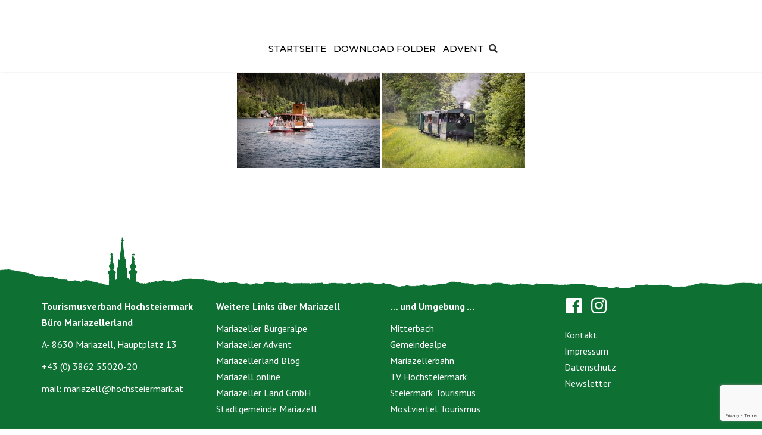

--- FILE ---
content_type: text/html; charset=UTF-8
request_url: https://www.mariazell-info.at/ngg_tag/erlaufsee/
body_size: 13672
content:
<!DOCTYPE html><html
lang="de-DE"><head><meta
charset="UTF-8"><meta
name="viewport" content="width=device-width, initial-scale=1"><meta
name="theme-color" content="#000000"><link
rel="pingback" href="https://www.mariazell-info.at/xmlrpc.php"><title>Erlaufsee &#8211; Mariazeller Land</title><link
rel='dns-prefetch' href='//www.google.com' /><link
rel='dns-prefetch' href='//fonts.googleapis.com' /><link
rel='dns-prefetch' href='//s.w.org' /><link
rel="alternate" type="application/rss+xml" title="Mariazeller Land &raquo; Feed" href="https://www.mariazell-info.at/de/feed/" /><link
rel="alternate" type="application/rss+xml" title="Mariazeller Land &raquo; Kommentar-Feed" href="https://www.mariazell-info.at/de/comments/feed/" /><link
rel='stylesheet' id='outdooractive_gutenberg_style-css'  href='https://www.mariazell-info.at/wp-content/plugins/outdooractive-embed/Gutenberg/gutenberg.css' type='text/css' media='all' /><link
rel='stylesheet' id='wp-block-library-css'  href='https://www.mariazell-info.at/wp-includes/css/dist/block-library/style.min.css' type='text/css' media='all' /><link
rel='stylesheet' id='wp-block-library-theme-css'  href='https://www.mariazell-info.at/wp-includes/css/dist/block-library/theme.min.css' type='text/css' media='all' /><link
rel='stylesheet' id='contact-form-7-css'  href='https://www.mariazell-info.at/wp-content/plugins/contact-form-7/includes/css/styles.css' type='text/css' media='all' /><link
rel='stylesheet' id='wpdm-font-awesome-css'  href='https://www.mariazell-info.at/wp-content/plugins/download-manager/assets/fontawesome/css/all.min.css' type='text/css' media='all' /><link
rel='stylesheet' id='wpdm-front-bootstrap-css'  href='https://www.mariazell-info.at/wp-content/plugins/download-manager/assets/bootstrap/css/bootstrap.min.css' type='text/css' media='all' /><link
rel='stylesheet' id='wpdm-front-css'  href='https://www.mariazell-info.at/wp-content/plugins/download-manager/assets/css/front.css' type='text/css' media='all' /><link
rel='stylesheet' id='flexy-breadcrumb-css'  href='https://www.mariazell-info.at/wp-content/plugins/flexy-breadcrumb/public/css/flexy-breadcrumb-public.css' type='text/css' media='all' /><link
rel='stylesheet' id='flexy-breadcrumb-font-awesome-css'  href='https://www.mariazell-info.at/wp-content/plugins/flexy-breadcrumb/public/css/font-awesome.min.css' type='text/css' media='all' /><link
rel='stylesheet' id='rs-plugin-settings-css'  href='https://www.mariazell-info.at/wp-content/plugins/revslider/public/assets/css/rs6.css' type='text/css' media='all' /><style id='rs-plugin-settings-inline-css' type='text/css'></style><link
rel='stylesheet' id='font-awesome-css'  href='https://www.mariazell-info.at/wp-content/plugins/ultimate-carousel-for-visual-composer//css/css/font-awesome.min.css' type='text/css' media='all' /><link
rel='stylesheet' id='wpfront-scroll-top-css'  href='https://www.mariazell-info.at/wp-content/plugins/wpfront-scroll-top/css/wpfront-scroll-top.min.css' type='text/css' media='all' /><link
rel='stylesheet' id='nextgen-download-gallery-css'  href='https://www.mariazell-info.at/wp-content/plugins/nextgen-download-gallery/css/style.css' type='text/css' media='all' /><link
rel='stylesheet' id='owl-css-css'  href='https://www.mariazell-info.at/wp-content/themes/limorent/js/owlcarousel/assets/owl.carousel.css' type='text/css' media='all' /><link
rel='stylesheet' id='bootstrap-css'  href='https://www.mariazell-info.at/wp-content/themes/limorent/css/bootstrap.css' type='text/css' media='all' /><link
rel='stylesheet' id='pikaday-css'  href='https://www.mariazell-info.at/wp-content/themes/limorent/css/pikaday.css' type='text/css' media='all' /><link
rel='stylesheet' id='swipebox-css'  href='https://www.mariazell-info.at/wp-content/themes/limorent/css/swipebox.css' type='text/css' media='all' /><link
rel='stylesheet' id='anps_core-css'  href='https://www.mariazell-info.at/wp-content/themes/limorent/css/core.css' type='text/css' media='all' /><link
rel='stylesheet' id='anps_components-css'  href='https://www.mariazell-info.at/wp-content/themes/limorent/css/components.css' type='text/css' media='all' /><link
rel='stylesheet' id='anps_buttons-css'  href='https://www.mariazell-info.at/wp-content/themes/limorent/css/components/button.css' type='text/css' media='all' /><link
rel='stylesheet' id='google_fonts-css'  href='https://fonts.googleapis.com/css2?display=swap&#038;family=Montserrat:ital,wght@0,300;0,400;0,500;0,600;0,700;1,400&#038;family=PT+Sans:ital,wght@0,300;0,400;0,500;0,600;0,700;1,400' type='text/css' media='all' /><link
rel='stylesheet' id='anps_theme_main_style-css'  href='https://www.mariazell-info.at/wp-content/themes/limorent/style.css' type='text/css' media='all' /><link
rel='stylesheet' id='anps_theme_wordpress_style-css'  href='https://www.mariazell-info.at/wp-content/themes/limorent/css/wordpress.css' type='text/css' media='all' /><style id='anps_theme_wordpress_style-inline-css' type='text/css'>.logo .logo-wrap{font-family:Arial,Helvetica,sans-serif}.featured-title,.quantity .quantity-field,.cart_totals th,.rev_slider,h1,h2,h3,h4,h5,h6,.h5,.title.h5,.top-bar-style-1,table.table>tbody th,table.table>thead th,table.table>tfoot th,.search-notice-label,.nav-tabs a,.filter-dark button,.filter:not(.filter-dark) button,.orderform .quantity-field,.product-top-meta,.price,.onsale,.page-header .page-title,*:not(.widget)>.download,.btn,.button,.breadcrumb,.site-header .contact-info,.site-navigation .contact-info,.contact-number,.site-footer .widget_recent_entries a,.timeline-year,.font1,.fleet-wrap__footer,.fleet__title,.fleet__rate-button,.rate-table__heading,.rate-table__button,.rate-table__name{font-family:Montserrat;font-weight:500}.btn.btn-xs,body,.alert,div.wpcf7-mail-sent-ng,div.wpcf7-validation-errors,.search-result-title,.contact-form .form-group label,.contact-form .form-group .wpcf7-not-valid-tip,.wpcf7 .form-group label,.wpcf7 .form-group .wpcf7-not-valid-tip,.heading-subtitle,.top-bar-style-2,.large-above-menu.style-2 .widget_anpstext{font-family:'PT Sans'}nav.site-navigation ul li a,.menu-button,.megamenu-title{font-family:Montserrat;font-weight:500}@media (max-width:1199px){.site-navigation .main-menu li a{font-family:Montserrat;font-weight:500}}body,.panel-title,.site-main .wp-caption p.wp-caption-text,.mini-cart-link i,.anps_menu_widget .menu a:before,.vc_gitem_row .vc_gitem-col.anps-grid .post-desc,.vc_gitem_row .vc_gitem-col.anps-grid-mansonry .post-desc,.alert,div.wpcf7-mail-sent-ng,div.wpcf7-validation-errors,.contact-form .form-group label,.contact-form .form-group .wpcf7-not-valid-tip,.wpcf7 .form-group label,.wpcf7 .form-group .wpcf7-not-valid-tip,.projects-item .project-title,.product_meta,.site-footer .social.social-border i,.btn.btn-wide,.btn.btn-lg,.breadcrumb li:before{font-size:14px}h1,.h1{font-size:31px}h2,.h2{font-size:24px}h3,.h3{font-size:21px}h4,.h4{font-size:18px}h5,.h5{font-size:16px}nav.site-navigation,nav.site-navigation ul li a{font-size:16px}@media (min-width:1200px){nav.site-navigation ul li>ul.sub-menu a,header.site-header nav.site-navigation .main-menu .megamenu{font-size:12px}}@media (min-width:1000px){.page-header .page-title{font-size:36px}.single .page-header .page-title{font-size:36px}}.select2-container .select2-choice,.select2-container .select2-choice>.select2-chosen,.select2-results li,.widget_rss .widget-title:hover,.widget_rss .widget-title:focus,.sidebar a,body,.ghost-nav-wrap.site-navigation ul.social>li a:not(:hover),.ghost-nav-wrap.site-navigation .widget,#lang_sel a.lang_sel_sel,.search-notice-field,.product_meta .posted_in a,.product_meta>span>span,.price del,.post-meta li a,.social.social-transparent-border a,.social.social-border a,.top-bar .social a,.site-main .social.social-minimal a:hover,.site-main .social.social-minimal a:focus,.info-table-content strong,.site-footer .download-icon,.mini-cart-list .empty,.mini-cart-content,ol.list span,.product_list_widget del,.product_list_widget del .amount{color:##f9f9f9}aside .widget_shopping_cart_content .buttons a,.site-footer .widget_shopping_cart_content .buttons a,.demo_store_wrapper,.mini-cart-content .buttons a,.mini-cart-link,.widget_calendar caption,.widget_calendar a,.sidebar .anps_menu_widget .menu .current-menu-item>a:after,.sidebar .anps_menu_widget .menu .current-menu-item>a,.woocommerce-MyAccount-navigation .is-active>a,.site-footer .widget-title:after,.bg-primary,mark,.onsale,.nav-links>*:not(.dots):hover,.nav-links>*:not(.dots):focus,.nav-links>*:not(.dots).current,ul.page-numbers>li>*:hover,ul.page-numbers>li>*:focus,ul.page-numbers>li>*.current,.title:after,.widgettitle:after,.social a,.sidebar .download a,.panel-heading a,aside .widget_price_filter .price_slider_amount button.button,.site-footer .widget_price_filter .price_slider_amount button.button,aside .widget_price_filter .ui-slider .ui-slider-range,.site-footer .widget_price_filter .ui-slider .ui-slider-range,article.post.sticky::before,aside.sidebar .widget_nav_menu .current-menu-item>a,table.table>tbody.bg-primary tr,table.table>tbody tr.bg-primary,table.table>thead.bg-primary tr,table.table>thead tr.bg-primary,table.table>tfoot.bg-primary tr,table.table>tfoot tr.bg-primary,.pika-prev,.pika-next,.owl-nav button,.woocommerce-product-gallery__trigger,.featured-has-icon .featured-title:before,.tnp-widget .tnp-submit,.timeline-item:before,.subscribe .tnp-button,.fleet__title,.fleet__rate-button,.fleet-wrap__footer,.rate-table__name,.rate-table__button,.is-selected .pika-button,.pika-button:hover{background-color:#0e7032}@media (max-width:549px){.rate-table__heading-body{background-color:#0e7032}}@media (min-width:1000px){.rate-table__heading.rate-table__heading--featured,.rate-table__data-footer--featured::after{background-color:#0e7032}.rate-table__heading.rate-table__heading--featured,.rate-table__data--featured{border-color:#0e7032}}.featured-header,.panel-heading a{border-bottom-color:#0e7032}::selection{background-color:#0e7032}aside .widget_price_filter .price_slider_amount .from,aside .widget_price_filter .price_slider_amount .to,.site-footer .widget_price_filter .price_slider_amount .from,.site-footer .widget_price_filter .price_slider_amount .to,.mini-cart-content .total .amount,.widget_calendar #today,.widget_rss ul .rsswidget,.site-footer a:hover,.site-footer a:focus,b,a,.ghost-nav-wrap.site-navigation ul.social>li a:hover,.site-header.vertical .social li a:hover,.site-header.vertical .contact-info li a:hover,.site-header.classic .above-nav-bar .contact-info li a:hover,.site-header.transparent .contact-info li a:hover,.ghost-nav-wrap.site-navigation .contact-info li a:hover,.megamenu-title,header a:focus,nav.site-navigation ul li a:hover,nav.site-navigation ul li a:focus,nav.site-navigation ul li a:active,.counter-wrap .title,.vc_gitem_row .vc_gitem-col.anps-grid .vc_gitem-post-data-source-post_date>div:before,.vc_gitem_row .vc_gitem-col.anps-grid-mansonry .vc_gitem-post-data-source-post_date>div:before,ul.testimonial-wrap .rating,.nav-tabs a:hover,.nav-tabs a:focus,.projects-item .project-title,.filter-dark button.selected,.filter:not(.filter-dark) button:focus,.filter:not(.filter-dark) button.selected,.product_meta .posted_in a:hover,.product_meta .posted_in a:focus,.price,.post-info td a:hover,.post-info td a:focus,.post-meta i,.stars a:hover,.stars a:focus,.stars,.star-rating,.site-header.transparent .social.social-transparent-border a:hover,.site-header.transparent .social.social-transparent-border a:focus,.social.social-transparent-border a:hover,.social.social-transparent-border a:focus,.social.social-border a:hover,.social.social-border a:focus,.top-bar .social a:hover,.top-bar .social a:focus,.list li:before,.info-table-icon,.icon-media,.site-footer .download a:hover,.site-footer .download a:focus,header.site-header.classic nav.site-navigation .above-nav-bar .contact-info li a:hover,.top-bar .contact-info a:hover,.comment-date i,[itemprop="datePublished"]:before,.breadcrumb a:hover,.breadcrumb a:focus,.panel-heading a.collapsed:hover,.panel-heading a.collapsed:focus,ol.list,.product_list_widget .amount,.product_list_widget ins,ul.testimonial-wrap .user-data .name-user,.site-footer .anps_menu_widget .menu .current-menu-item>a,.site-footer .widget_nav_menu li.current_page_item>a,.site-footer .widget_nav_menu li.current-menu-item>a,.wpcf7-form-control-wrap[class*="date-"]:after,.copyright-footer a,.contact-info i,.featured-has-icon:hover .featured-title i,.featured-has-icon:focus .featured-title i,.featured-has-icon.simple-style .featured-title i,a.featured-lightbox-link,.jobtitle,.site-footer .widget_recent_entries .post-date:before,.site-footer .social.social-minimal a:hover,.site-footer .social.social-minimal a:focus,.timeline-year,.heading-middle span:before,.heading-left span:before,.anps-info-it-wrap,.anps-info-icons-wrap,.testimonials-style-3 .testimonials-wrap .name-user,.testimonials-style-3 .testimonials-wrap .content p::before,.fleet__list-icon,.anps-cta-large .heading-subtitle,.fleet__title--simple:hover,.fleet__title--simple:focus,#shipping_method input:checked+label::after,.payment_methods input[type="radio"]:checked+label::after{color:#0e7032}a.featured-lightbox-link svg{fill:#0e7032}nav.site-navigation .current-menu-item>a,.important{color:#0e7032!important}.large-above-menu.style-2 .important{color:##848484!important}.gallery-fs .owl-item a:hover:after,.gallery-fs .owl-item a:focus:after,.gallery-fs .owl-item a.selected:after,blockquote:not([class]) p,.blockquote-style-1 p,.blockquote-style-2 p,.featured-content,.post-minimal-wrap{border-color:#0e7032}@media(min-width:1200px){.site-header.vertical .above-nav-bar>ul.contact-info>li a:hover,.site-header.vertical .above-nav-bar>ul.contact-info>li a:focus,.site-header.vertical .above-nav-bar>ul.social li a:hover i,.site-header.vertical .main-menu>li:not(.mini-cart):hover>a,.site-header.vertical .main-menu>li:not(.mini-cart).current-menu-item>a,header.site-header nav.site-navigation .main-menu .megamenu ul li a:hover,header.site-header nav.site-navigation .main-menu .megamenu ul li a:focus{color:#0e7032}.site-header.full-width:not(.above-nav-style-2) .mini-cart .mini-cart-link,.site-header.full-width:not(.above-nav-style-2) .mini-cart-link{color:#0e7032!important}header.site-header.classic nav.site-navigation ul li a:hover,header.site-header.classic nav.site-navigation ul li a:focus{border-color:#0e7032}nav.site-navigation ul li>ul.sub-menu a:hover{background-color:#0e7032;color:#fff}}@media(max-width:1199px){.site-navigation .main-menu li a:hover,.site-navigation .main-menu li a:active,.site-navigation .main-menu li a:focus,.site-navigation .main-menu li.current-menu-item>a,.site-navigation .mobile-showchildren:hover,.site-navigation .mobile-showchildren:active{color:#0e7032}}.fleet__rate-text,.rate-table__button:hover,.rate-table__button:focus,.rate-table__heading{background-color:#11374f}.rate-table__data-price{color:#11374f}.fleet__rate-day,.rate-table__data-type{color:##0E7032}aside .widget_shopping_cart_content .buttons a:hover,aside .widget_shopping_cart_content .buttons a:focus,.site-footer .widget_shopping_cart_content .buttons a:hover,.site-footer .widget_shopping_cart_content .buttons a:focus,.mini-cart-content .buttons a:hover,.mini-cart-content .buttons a:focus,.mini-cart-link:hover,.mini-cart-link:focus,.full-width:not(.above-nav-style-2) .mini-cart-link:hover,.full-width:not(.above-nav-style-2) .mini-cart-link:focus,.widget_calendar a:hover,.widget_calendar a:focus,.social a:hover,.social a:focus,.sidebar .download a:hover,.sidebar .download a:focus,.site-footer .widget_price_filter .price_slider_amount button.button:hover,.site-footer .widget_price_filter .price_slider_amount button.button:focus,.owl-nav button:hover,.owl-nav button:focus,.woocommerce-product-gallery__trigger:hover,.woocommerce-product-gallery__trigger:focus,.fleet__title--link:hover,.fleet__title--link:focus{background-color:#0e7032}.sidebar a:hover,.sidebar a:focus,a:hover,a:focus,.scroll-top:hover,.scroll-top:focus,.post-meta li a:hover,.post-meta li a:focus,.site-header.classic .above-nav-bar ul.social>li>a:hover,.site-header .above-nav-bar ul.social>li>a:hover,.site-header .menu-search-toggle:hover,.site-header .menu-search-toggle:focus,.copyright-footer a:hover,.copyright-footer a:focus{color:#0e7032}@media (min-width:1200px){header.site-header.classic .site-navigation .main-menu>li>a:hover,header.site-header.classic .site-navigation .main-menu>li>a:focus{color:#0e7032}}.form-group input:not([type="submit"]):hover,.form-group input:not([type="submit"]):focus,.form-group textarea:hover,.form-group textarea:focus,.wpcf7 input:not([type="submit"]):hover,.wpcf7 input:not([type="submit"]):focus,.wpcf7 select:hover,.wpcf7 select:focus,.wpcf7 textarea:hover,.wpcf7 textarea:focus,input,.input-text:hover,.input-text:focus{outline-color:#0e7032}.scrollup a:hover{border-color:#0e7032}.transparent .burger{color:#2b2b2b}@media(min-width:1200px){header.site-header.classic .site-navigation .main-menu>li>a,header.site-header.transparent .site-navigation .main-menu>li>a,.menu-search-toggle,.transparent .menu-search-toggle,.site-header.full-width .site-navigation .main-menu>li>a,.site-header.full-width .menu-search-toggle,.site-header.transparent .contact-info li,.ghost-nav-wrap.site-navigation .contact-info li,.site-header.transparent .contact-info li *,.ghost-nav-wrap.site-navigation .contact-info li *,.menu-button,.menu-button:hover,.menu-button:focus,.menu-notice{color:#2b2b2b}.site-header.classic.sticky .site-navigation .main-menu>li>a,header.site-header.transparent.sticky .site-navigation .main-menu>li>a,.sticky .site-navigation a,.sticky .menu-search-toggle,.site-header.transparent.sticky .contact-info li,.ghost-nav-wrap.site-navigation .contact-info li,.site-header.transparent.sticky .contact-info li *,.ghost-nav-wrap.site-navigation .contact-info li *{color:#2b2b2b}header.site-header.classic .site-navigation .main-menu>li>a:hover,header.site-header.classic .site-navigation .main-menu>li>a:focus,header.site-header.transparent .site-navigation .main-menu>li>a:hover,header.site-header.transparent .site-navigation .main-menu>li>a:focus,.site-header.full-width .site-navigation .main-menu>li>a:hover,.site-header.full-width .site-navigation .main-menu>li>a:focus,header.site-header .menu-search-toggle:hover,header.site-header .menu-search-toggle:focus,.site-header.full-width .menu-search-toggle:hover,.site-header.full-width .menu-search-toggle:focus{color:#0e7032}.menu-button:hover,.menu-button:focus{background-color:#0e7032}.site-header.full-width .site-navigation{background-color:#fffff}.full-width{background-color:#000}.full-width.logo-background .logo{color:#0e7032}.menu-button{background-color:#0e7032}header.site-header nav.site-navigation .main-menu ul .menu-item>a:hover,header.site-header nav.site-navigation .main-menu ul .menu-item>a:focus{color:#fff}header.site-header.classic{background-color:#fffff}}.featured-title,.woocommerce form label,.mini-cart-content .total,.quantity .minus:hover,.quantity .minus:focus,.quantity .plus:hover,.quantity .plus:focus,.cart_totals th,.cart_totals .order-total,.widget_rss ul .rss-date,.widget_rss ul cite,h1,h2,h3,h4,h5,h6,.h5,.title.h5,em,.dropcap,table.table>tbody th,table.table>thead th,table.table>tfoot th,.sidebar .working-hours td,.orderform .minus:hover,.orderform .minus:focus,.orderform .plus:hover,.orderform .plus:focus,.product-top-meta .price,.post-info th,.post-author-title strong,.site-main .social.social-minimal a,.info-table-content,.comment-author,[itemprop="author"],.breadcrumb a,aside .mini-cart-list+p.total>strong,.site-footer .mini-cart-list+p.total>strong,.mini-cart-list .remove,.fleet__title--simple{color:##848484}.mini_cart_item_title{color:##848484!important}.top-bar{color:##848484}.top-bar{background-color:#fff}.site-footer{background-color:#0c0c0c}.site-footer{color:#fff}.site-footer .widget-title,.site-footer .working-hours,.site-footer .widget_calendar table,.site-footer .widget_calendar table td,.site-footer .widget_calendar table th,.site-footer .searchform input[type="text"],.site-footer .searchform #searchsubmit,.site-footer .woocommerce-product-search input.search-field,.site-footer .woocommerce-product-search input[type="submit"],.site-footer .download a,.copyright-footer,.site-footer .widget_categories li,.site-footer .widget_recent_entries li,.site-footer .widget_recent_comments li,.site-footer .widget_archive li,.site-footer .widget_product_categories li,.site-footer .widget_layered_nav li,.site-footer .widget_meta li,.site-footer .widget_pages li,.site-footer .woocommerce-MyAccount-navigation li a,.site-footer .widget_nav_menu li a{border-color:#fff}.site-footer .widget_calendar th:after,.site-footer .download i:after,.site-footer .widget_pages a:after{background-color:#fff}.site-footer .widget-title,.site-footer .widget_recent_entries a,.site-footer .social.social-minimal a{color:#fff}.copyright-footer{color:#fff}.page-header{background-color:#fff}.page-header .page-title{color:##848484}nav.site-navigation ul li>ul.sub-menu{background-color:#fff}@media(min-width:1200px){header.site-header nav.site-navigation .main-menu .megamenu{background-color:#fff}}header.site-header.classic nav.site-navigation ul li a,header.site-header.transparent nav.site-navigation ul li a{color:##848484}header.site-header nav.site-navigation .main-menu .megamenu ul li:not(:last-of-type),nav.site-navigation ul li>ul.sub-menu li:not(:last-child){border-color:#fffff}.social a,.social a:hover,.social a:focus,.widget_calendar caption,.sidebar .download a{color:#fff}.mini-cart-link,.mini-cart-content .buttons a,.site-header.full-width .mini-cart .mini-cart-link:hover,.site-header.full-width .mini-cart-link:focus,aside .widget_shopping_cart_content .buttons a,.site-footer .widget_shopping_cart_content .buttons a,.widget_calendar a{color:#ffffff!important}.mini-cart-number{background-color:##585858}.mini-cart-number{color:#fff}.anps-imprtn{background-color:#000}.site-footer .working-hours th.important{color:##0E7032!important}.btn,.button{background-color:##585858;color:#fff}.btn:hover,.btn:focus,.button:hover,.button:focus,aside .widget_price_filter .price_slider_amount button.button:hover,aside .widget_price_filter .price_slider_amount button.button:focus,.site-footer .widget_price_filter .price_slider_amount button.button:hover,.site-footer .widget_price_filter .price_slider_amount button.button:focus{background-color:##585858;color:#fff}.btn.btn-gradient{background-color:#2e2e2e;color:#fff}.btn.btn-gradient:hover,.btn.btn-gradient:focus{background-color:##585858;color:#fff}.btn.btn-dark{background-color:##585858;color:#fff}.btn.btn-dark:hover,.btn.btn-dark:focus{background-color:#fff;color:#242424}.btn.btn-light{background-color:#fff;color:#242424}.btn.btn-light:hover,.btn.btn-light:focus{background-color:#242424;color:#fff}.btn.btn-minimal{color:#2e2e2e}.btn.btn-minimal:hover,.btn.btn-minimal:focus{color:#000}.heading-left.divider-sm span:before,.heading-middle.divider-sm span:before,.heading-middle span:before,.heading-left span:before,.divider-modern:not(.heading-content) span:after{background-color:##0E7032}@media (min-width:1200px){header.classic:not(.sticky) .header-wrap{min-height:120px}header.classic:not(.center) .header-wrap .logo+*{margin-top:37.5px}header.classic.center .header-wrap .logo{margin-top:22.5px}}</style><link
rel='stylesheet' id='anps_custom-css'  href='https://www.mariazell-info.at/wp-content/themes/limorent/custom.css' type='text/css' media='all' /> <script type='text/javascript' src='https://www.mariazell-info.at/wp-includes/js/jquery/jquery.min.js?ver=3.5.1' id='jquery-core-js'></script> <script type='text/javascript' src='https://www.mariazell-info.at/wp-includes/js/jquery/jquery-migrate.min.js?ver=3.3.2' id='jquery-migrate-js'></script> <script type='text/javascript' src='https://www.mariazell-info.at/wp-content/plugins/download-manager/assets/bootstrap/js/bootstrap.bundle.min.js?ver=5.6.2' id='wpdm-front-bootstrap-js'></script> <script type='text/javascript' id='frontjs-js-extra'>var wpdm_url={"home":"https:\/\/www.mariazell-info.at\/","site":"https:\/\/www.mariazell-info.at\/","ajax":"https:\/\/www.mariazell-info.at\/wp-admin\/admin-ajax.php"};var wpdm_asset={"spinner":"<i class=\"fas fa-sun fa-spin\"><\/i>"}</script> <script type='text/javascript' src='https://www.mariazell-info.at/wp-content/plugins/download-manager/assets/js/front.js?ver=3.1.14' id='frontjs-js'></script> <script type='text/javascript' src='https://www.mariazell-info.at/wp-content/plugins/download-manager/assets/js/chosen.jquery.min.js?ver=5.6.2' id='jquery-choosen-js'></script> <script type='text/javascript' src='https://www.mariazell-info.at/wp-content/plugins/revslider/public/assets/js/rbtools.min.js?ver=6.3.9' id='tp-tools-js'></script> <script type='text/javascript' src='https://www.mariazell-info.at/wp-content/plugins/revslider/public/assets/js/rs6.min.js?ver=6.3.9' id='revmin-js'></script> <link
rel="https://api.w.org/" href="https://www.mariazell-info.at/wp-json/" /><link
rel="alternate" type="application/json" href="https://www.mariazell-info.at/wp-json/wp/v2/posts/0" /><link
rel="EditURI" type="application/rsd+xml" title="RSD" href="https://www.mariazell-info.at/xmlrpc.php?rsd" /><link
rel="wlwmanifest" type="application/wlwmanifest+xml" href="https://www.mariazell-info.at/wp-includes/wlwmanifest.xml" /><meta
name="generator" content="WordPress 5.6.2" /><link
rel="alternate" type="application/json+oembed" href="https://www.mariazell-info.at/wp-json/oembed/1.0/embed?url" /><link
rel="alternate" type="text/xml+oembed" href="https://www.mariazell-info.at/wp-json/oembed/1.0/embed?url&#038;format=xml" />
<style type="text/css">formA{border:4px solid #f1f1f1}.containerA{padding:20px;background-color:#f1f1f1}inputA[type=text],inputA[type=submit]{width:100%;padding:12px;margin:8px 0;display:inline-block;border:1px solid #ccc;box-sizing:border-box}inputA[type=checkbox]{margin-top:16px}inputA[type=submit]{background-color:#4CAF50;color:#fff;border:none}inputA[type=submit]:hover{opacity:.8}</style> <script>var wpdm_site_url='https://www.mariazell-info.at/';var wpdm_home_url='https://www.mariazell-info.at/';var ajax_url='https://www.mariazell-info.at/wp-admin/admin-ajax.php';var wpdm_ajax_url='https://www.mariazell-info.at/wp-admin/admin-ajax.php';var wpdm_ajax_popup='0'</script> <style>.wpdm-download-link.btn.btn-primary.{border-radius:4px}</style><style type="text/css">.fbc-page .fbc-wrap .fbc-items{background-color:#fff}.fbc-page .fbc-wrap .fbc-items li{font-size:14px}.fbc-page .fbc-wrap .fbc-items li a{color:#0e7032}.fbc-page .fbc-wrap .fbc-items li .fbc-separator{color:#ccc}.fbc-page .fbc-wrap .fbc-items li.active span,.fbc-page .fbc-wrap .fbc-items li .fbc-end-text{color:#020202;font-size:14px}</style><link
href="https://resc.deskline.net/customer/TOSC5/tutorial/basic/styles.css" rel="stylesheet"> <script src="https://web5.deskline.net/dwutility.js"></script><meta
name="generator" content="Powered by WPBakery Page Builder - drag and drop page builder for WordPress."/><meta
name="generator" content="Powered by Slider Revolution 6.3.9 - responsive, Mobile-Friendly Slider Plugin for WordPress with comfortable drag and drop interface." /><link
rel="icon" href="https://www.mariazell-info.at/wp-content/uploads/2017/11/kirche.jpg" sizes="32x32" /><link
rel="icon" href="https://www.mariazell-info.at/wp-content/uploads/2017/11/kirche.jpg" sizes="192x192" /><link
rel="apple-touch-icon" href="https://www.mariazell-info.at/wp-content/uploads/2017/11/kirche.jpg" /><meta
name="msapplication-TileImage" content="https://www.mariazell-info.at/wp-content/uploads/2017/11/kirche.jpg" /><style type="text/css"></style> <script>(function(i,s,o,g,r,a,m){i.GoogleAnalyticsObject=r;i[r]=i[r]||function(){(i[r].q=i[r].q||[]).push(arguments)},i[r].l=1*new Date();a=s.createElement(o),m=s.getElementsByTagName(o)[0];a.async=1;a.src=g;m.parentNode.insertBefore(a,m)})(window,document,'script','https://www.google-analytics.com/analytics.js','ga');ga('create','UA-171790258-1','auto');ga('send','pageview')</script>  <script type="text/javascript">function setREVStartSize(e){window.RSIW=window.RSIW===undefined?window.innerWidth:window.RSIW;window.RSIH=window.RSIH===undefined?window.innerHeight:window.RSIH;try{var pw=document.getElementById(e.c).parentNode.offsetWidth,newh;pw=pw===0||isNaN(pw)?window.RSIW:pw;e.tabw=e.tabw===undefined?0:parseInt(e.tabw);e.thumbw=e.thumbw===undefined?0:parseInt(e.thumbw);e.tabh=e.tabh===undefined?0:parseInt(e.tabh);e.thumbh=e.thumbh===undefined?0:parseInt(e.thumbh);e.tabhide=e.tabhide===undefined?0:parseInt(e.tabhide);e.thumbhide=e.thumbhide===undefined?0:parseInt(e.thumbhide);e.mh=e.mh===undefined||e.mh==""||e.mh==="auto"?0:parseInt(e.mh,0);if(e.layout==="fullscreen"||e.l==="fullscreen")
newh=Math.max(e.mh,window.RSIH);else{e.gw=Array.isArray(e.gw)?e.gw:[e.gw];for(var i in e.rl)if(e.gw[i]===undefined||e.gw[i]===0)e.gw[i]=e.gw[i-1];e.gh=e.el===undefined||e.el===""||(Array.isArray(e.el)&&e.el.length==0)?e.gh:e.el;e.gh=Array.isArray(e.gh)?e.gh:[e.gh];for(var i in e.rl)if(e.gh[i]===undefined||e.gh[i]===0)e.gh[i]=e.gh[i-1];var nl=new Array(e.rl.length),ix=0,sl;e.tabw=e.tabhide>=pw?0:e.tabw;e.thumbw=e.thumbhide>=pw?0:e.thumbw;e.tabh=e.tabhide>=pw?0:e.tabh;e.thumbh=e.thumbhide>=pw?0:e.thumbh;for(var i in e.rl)nl[i]=e.rl[i]<window.RSIW?0:e.rl[i];sl=nl[0];for(var i in nl)if(sl>nl[i]&&nl[i]>0){sl=nl[i];ix=i}
var m=pw>(e.gw[ix]+e.tabw+e.thumbw)?1:(pw-(e.tabw+e.thumbw))/(e.gw[ix]);newh=(e.gh[ix]*m)+(e.tabh+e.thumbh)}
if(window.rs_init_css===undefined)window.rs_init_css=document.head.appendChild(document.createElement("style"));document.getElementById(e.c).height=newh+"px";window.rs_init_css.innerHTML+="#"+e.c+"_wrapper { height: "+newh+"px }"}catch(e){console.log("Failure at Presize of Slider:"+e)}}</script> <style type="text/css" id="wp-custom-css">.ngg-gallery-thumbnail{border:none!important}.ngg-gallery-thumbnail-box img{margin-left:auto!important;margin-right:auto!important}.ngg-download-frm input[type="checkbox"]{width:18px;height:18px}.ngg-download-frm .btn,.button{margin-left:initial!important}.ngg-gallery-thumbnail span{display:none!important}@media (max-width:999px){.site-footer>.container{position:initial!important;margin-top:initial!important;margin-left:initial!important;padding-bottom:24px!important}.site-footer .container .col-md-3{width:45%}.site-footer [class*="col-md"]+[class*="col-md"]{margin-top:0}div#text-4.widget.widget_text,div#text-2.widget.widget_text{margin-left:initial}#anpssocial-2,#anpssocial-3{position:initial;margin-left:initial!important;display:initial;margin-top:20px}.site-footer .container{background-color:transparent}.social{margin-top:20px}.site-footer{height:initial;background-size:400% 130%!important;background-position:-40px 0}.container,.site-footer{background-color:transparent!important}.site-footer{background-image:url(/wp-content/uploads/2017/08/footermariazellgrün.png)!important;height:initial;background-size:600% 100%!important;background-color:#fff!important;background-position:-250px -0px!important;padding-top:100px}}@media (max-width:528px){.site-footer .container .col-md-3{width:100%}.site-footer{background-size:2000% 100%!important;background-position:-600px -0px!important;padding-top:210px}}.wpb_wrapper .vc_images_carousel{margin-left:auto;margin-right:auto}a.vc_general.vc_btn3.vc_btn3-size-md.vc_btn3-shape-square.vc_btn3-style-modern.vc_btn3-color-green{border-color:#0e7032;background-color:#0E7032}#gewinnspiel label{width:80%}#gewinnspiel span.wpcf7-list-item.first.last{margin-left:initial}#gewinnspiel input[type="checkbox"]{width:initial;padding:10px!important}#gewinnspiel input.wpcf7-form-control.wpcf7-submit{padding:15px 20px;border:red;1px solid;background:#0e7032;color:#fff}#gewinnspiel input[type=checkbox]:checked{content:'✔'!important;background-color:#fff}.search-result-content{display:none}.search-notice.background-mask{background-image:url(/wp-content/uploads/2020/06/Erlaufsee_2482_3_4_1920x700.jpg)}.background-mask::before{background-color:rgba(0,0,0,.2)}.search-notice .container{background-color:rgba(255,255,255,.6)!important;padding:20px 20px}.search-notice-query{color:#0e7032}.search-notice input#search-form.search-notice-field{margin-left:0}.tnp-email{margin-left:40px;background-color:#fff;border-radius:20px;width:50%}.tnp-firstname{margin:20px;-10px;-10px;- 10px;background-color:#fff;border-radius:20px;width:50%}.tnp-lastname{margin-left:10px;background-color:#fff;border-radius:20px;width:50%}.tnp-gender{margin:10px;background-color:#fff;width:50%}.tnp-language{margin:16px;background-color:#fff;width:50%}.tnp-submit{text-align:center;width:50%;margin-top:10px;margin-bottom:10px;margin-left:40px;margin-right:10px;border-radius:20px}.tnp-submit:hover{background-color:green;color:#fff}.site-footer a:hover{color:#BC9223}.oidavoda .section{padding-bottom:5px!important;padding-top:5px!important}.oidavoda>div{padding:10px!important;border-radius:10px}div#oidavoda{margin-top:25px}.oidavoda .draggableLocation{height:31px}.col-md-12{padding-top:0px!important}.lang-item a{padding-left:8px!important;padding-right:8px!important}h1,h2,.h2{font-family:'Montserrat'!important}.wpb_single_image .vc_figure{display:flex}.vc_col-md-6 .wpb_single_image{margin-left:0!important}.wpb_button,.wpb_content_element,ul.wpb_thumbnails-fluid>li{margin-bottom:5px}.vc_col-md-6 .wpb_text_column{margin-left:0px!important}body,.panel-title,.site-main .wp-caption p.wp-caption-text,.mini-cart-link i,.anps_menu_widget .menu a:before,.vc_gitem_row .vc_gitem-col.anps-grid .post-desc,.vc_gitem_row .vc_gitem-col.anps-grid-mansonry .post-desc,.alert,div.wpcf7-mail-sent-ng,div.wpcf7-validation-errors,.contact-form .form-group label,.contact-form .form-group .wpcf7-not-valid-tip,.wpcf7 .form-group label,.wpcf7 .form-group .wpcf7-not-valid-tip,.projects-item .project-title,.product_meta,.site-footer .social.social-border i,.btn.btn-wide,.btn.btn-lg,.breadcrumb li:before{font-size:16px}body,h4{color:#333}h5,.h5{font-size:18px}h1,.h1{font-size:40px!important;border-bottom:2px #000 solid;display:inline}.vc_separator.wpb_content_element.vc_separator_align_center.vc_sep_width_40.vc_sep_border_width_2.vc_sep_pos_align_left.vc_separator_no_text.vc_sep_color_black{display:none}.vc_separator.wpb_content_element.vc_separator_align_center.vc_sep_width_50.vc_sep_border_width_2.vc_sep_pos_align_left.vc_separator_no_text.vc_sep_color_black,.vc_separator.wpb_content_element.vc_separator_align_center.vc_sep_width_30.vc_sep_border_width_2.vc_sep_pos_align_left.vc_separator_no_text.vc_sep_color_black{display:none}.site-footer{background-image:url(/wp-content/uploads/2017/08/footermariazellgrün.png)!important;background-color:#fff;background-size:150% 100%;background-position:0 0}.widget_anpssocial{display:inline-block;margin-top:30px!important;margin-right:10px}.social i{font-size:30px}@media (min-width:992px){.site-footer>.container{padding-bottom:30px;padding-top:70px}}@media (min-width:1200px){nav.site-navigation ul.main-menu>li>a{padding:20px 6px 30px}nav.site-navigation,nav.site-navigation ul li a{font-size:15px}.menu-search-toggle{padding:0 0 0 2px}}.cform label{width:100%}.cform span.stern{color:red;font-weight:700;font-size:20px}.cform input[type="checkbox"]{width:initial!important;height:initial!important;appearance:auto}.cform .wpcf7-checkbox{width:260px!important;display:block}.cform .form-group input:not([type=submit]),.form-group select,.form-group textarea,.wpcf7 input:not([type=submit]),.wpcf7 select,.wpcf7 textarea{padding:5px 10px}.cform input[type=checkbox],input[type=radio]{margin-top:0px!important}input.wpcf7-form-control.wpcf7-submit.btnsendnatur{border:none;background:#0e7032;padding:5px 30px;color:#fff}.btnprospekt a{background:#0e7032!important;padding:5px 30px;color:#fff!important}.tnp-email::placeholder{color:transparent}.acceptance-460 input[type="checkbox"]{width:15px!important;height:15px!important;appearance:auto!important}.tnp-subscription label{width:20%}.tnp-subscription .tnp-email{border-radius:0;box-shadow:0 0 0 #fff!important;margin-left:0}.tnp-field.tnp-privacy-field label{width:100%!important}@media (min-width:1920px){.wpb_revslider_element::before{position:absolute;content:'';background:url(/wp-content/uploads/2021/08/rahmen_mariazell_info4.png);width:100%;height:98%;pointer-events:none;z-index:10000000;background-repeat:no-repeat;background-size:contain;background-position-x:center}}</style><noscript><style>.wpb_animate_when_almost_visible{opacity:1}</style></noscript><meta
name="generator" content="WordPress Download Manager 3.1.14" /><style>@import url(https://fonts.googleapis.com/css?family=Rubik:400,500);.w3eden .fetfont,.w3eden .btn,.w3eden .btn.wpdm-front h3.title,.w3eden .wpdm-social-lock-box .IN-widget a span:last-child,.w3eden #xfilelist .panel-heading,.w3eden .wpdm-frontend-tabs a,.w3eden .alert:before,.w3eden .panel .panel-heading,.w3eden .discount-msg,.w3eden .panel.dashboard-panel h3,.w3eden #wpdm-dashboard-sidebar .list-group-item,.w3eden #package-description .wp-switch-editor,.w3eden .w3eden.author-dashbboard .nav.nav-tabs li a,.w3eden .wpdm_cart thead th,.w3eden #csp .list-group-item,.w3eden .modal-title{font-family:Rubik,-apple-system,BlinkMacSystemFont,"Segoe UI",Roboto,Helvetica,Arial,sans-serif,"Apple Color Emoji","Segoe UI Emoji","Segoe UI Symbol";text-transform:uppercase;font-weight:500}.w3eden #csp .list-group-item{text-transform:unset}</style><style>:root{--color-primary:#4a8eff;--color-primary-rgb:74,142,255;--color-primary-hover:#4a8eff;--color-primary-active:#4a8eff;--color-secondary:#4a8eff;--color-secondary-rgb:74,142,255;--color-secondary-hover:#4a8eff;--color-secondary-active:#4a8eff;--color-success:#18ce0f;--color-success-rgb:24,206,15;--color-success-hover:#4a8eff;--color-success-active:#4a8eff;--color-info:#2CA8FF;--color-info-rgb:44,168,255;--color-info-hover:#2CA8FF;--color-info-active:#2CA8FF;--color-warning:#f29e0f;--color-warning-rgb:242,158,15;--color-warning-hover:orange;--color-warning-active:orange;--color-danger:#ff5062;--color-danger-rgb:255,80,98;--color-danger-hover:#ff5062;--color-danger-active:#ff5062;--color-green:#30b570;--color-blue:#0073ff;--color-purple:#8557D3;--color-red:#ff5062;--color-muted:rgba(69,89,122,.6);--wpdm-font:Rubik,-apple-system,BlinkMacSystemFont,"Segoe UI",Roboto,Helvetica,Arial,sans-serif,"Apple Color Emoji","Segoe UI Emoji","Segoe UI Symbol"}.wpdm-download-link.btn.btn-primary{border-radius:4px}</style></head><body
class=" stickyheader sticky-mobile anps-no-shadows wpb-js-composer js-comp-ver-6.5.0 vc_responsive" >
<svg
style="display: none;" xmlns="http://www.w3.org/2000/svg"><symbol
id="featured-video-dark" viewBox="0 0 323.3 258.6"><path
d="M323.3 26.9v204.8c0 7.4-2.6 13.8-7.9 19-5.3 5.3-11.6 7.9-19 7.9H26.9c-7.4 0-13.8-2.6-19-7.9-5.3-5.3-7.9-11.6-7.9-19V26.9c0-7.4 2.6-13.8 7.9-19C13.2 2.6 19.5 0 26.9 0h269.4c7.4 0 13.8 2.6 19 7.9 5.3 5.3 8 11.6 8 19zm-27-5.4H26.9c-1.5 0-2.7.5-3.8 1.6s-1.6 2.3-1.6 3.8v204.8c0 1.5.5 2.7 1.6 3.8 1.1 1.1 2.3 1.6 3.8 1.6h269.4c1.5 0 2.7-.5 3.8-1.6 1.1-1.1 1.6-2.3 1.6-3.8V26.9c0-1.5-.5-2.7-1.6-3.8-1.1-1-2.3-1.6-3.8-1.6zM123.6 76.9v106.8l89.9-60.6-89.9-46.2z"/></symbol><symbol
id="featured-video" viewBox="0 0 323.3 258.6"><path
d="M323.3 26.9v204.8c0 7.4-2.6 13.8-7.9 19-5.3 5.3-11.6 7.9-19 7.9H26.9c-7.4 0-13.8-2.6-19-7.9-5.3-5.3-7.9-11.6-7.9-19V26.9c0-7.4 2.6-13.8 7.9-19C13.2 2.6 19.5 0 26.9 0h269.4c7.4 0 13.8 2.6 19 7.9 5.3 5.3 8 11.6 8 19zm-27-5.4H26.9c-1.5 0-2.7.5-3.8 1.6s-1.6 2.3-1.6 3.8v204.8c0 1.5.5 2.7 1.6 3.8 1.1 1.1 2.3 1.6 3.8 1.6h269.4c1.5 0 2.7-.5 3.8-1.6 1.1-1.1 1.6-2.3 1.6-3.8V26.9c0-1.5-.5-2.7-1.6-3.8-1.1-1-2.3-1.6-3.8-1.6zM123.6 76.9v106.8l89.9-60.6-89.9-46.2z"/></symbol></svg><div
class="site"><header
class="site-header classic  center"><div
class="container"><div
class="header-wrap clearfix row"><div
class="logo pull-left">
<a
href="https://www.mariazell-info.at/de/">
<span
class='logo-wrap'> </span><span
class='logo-sticky'> </span><span
class='logo-mobile'> </span>                </a></div><nav
class="site-navigation pull-right"><div
class="mobile-wrap">
<button
class="burger"><span
class="burger-top"></span><span
class="burger-middle"></span><span
class="burger-bottom"></span></button><div
class="site-search hidden-lg"><form
method="get" id="searchform-header" class="searchform-header" action="https://www.mariazell-info.at/de/">
<input
class="searchfield" name="s" type="text" placeholder="Search...">
<button
type="submit" class="submit"><i
class="fa fa-search"></i></button></form></div><ul
id="main-menu" class="main-menu"><li
class="menu-item menu-item-type-post_type menu-item-object-page menu-item-home"><a
href="https://www.mariazell-info.at/de/">Startseite</a></li><li
class="menu-item menu-item-type-custom menu-item-object-custom"><a
href="https://www.mariazell-info.at/de/services/downloads/">Download  Folder</a></li><li
class="menu-item menu-item-type-custom menu-item-object-custom"><a
href="https://www.mariazeller-advent.at/">Advent</a></li><li
class="menu-search"><button
class="menu-search-toggle"><i
class="fa fa-search"></i></button><div
class="menu-search-form hide"><form
method='get' action='https://www.mariazell-info.at/de/'><input
class='menu-search-field' name='s' type='text' placeholder='Search...'></form></div></li></ul></div>
<button
class="burger pull-right"><span
class="burger-top"></span><span
class="burger-middle"></span><span
class="burger-bottom"></span></button></nav></div></div></header><main
class="site-main"><div
class="container content-container"><div
class="row"><div
class="col-md-12 "><div
class="ngg-galleryoverview default-view "
id="ngg-gallery-97042141708af9a011221dd613309509-1"><div
id="ngg-image-0" class="ngg-gallery-thumbnail-box " ><div
class="ngg-gallery-thumbnail">
<a
href="https://www.mariazell-info.at/wp-content/gallery/mariazellerland/Erlaufsee-Ausflugsschiff-Fleissner-1626.jpg"
title="© TVB Mariazeller Land / Fred Lindmoser"
data-src="https://www.mariazell-info.at/wp-content/gallery/mariazellerland/Erlaufsee-Ausflugsschiff-Fleissner-1626.jpg"
data-thumbnail="https://www.mariazell-info.at/wp-content/gallery/mariazellerland/thumbs/thumbs_Erlaufsee-Ausflugsschiff-Fleissner-1626.jpg"
data-image-id="197"
data-title="Erlaufsee / Ausflugsschiff, © TVB Mariazeller Land / Fred Lindmoser"
data-description="© TVB Mariazeller Land / Fred Lindmoser"
data-image-slug="erlaufsee-ausflugsschiff-fleissner-1626"
class="ngg-simplelightbox" rel="97042141708af9a011221dd613309509">
<img
title="Erlaufsee / Ausflugsschiff, © TVB Mariazeller Land / Fred Lindmoser"
alt="Erlaufsee / Ausflugsschiff, © TVB Mariazeller Land / Fred Lindmoser"
src="https://www.mariazell-info.at/wp-content/gallery/mariazellerland/thumbs/thumbs_Erlaufsee-Ausflugsschiff-Fleissner-1626.jpg"
width="240"
height="160"
style="max-width:100%;"
/>
</a></div></div><div
id="ngg-image-1" class="ngg-gallery-thumbnail-box " ><div
class="ngg-gallery-thumbnail">
<a
href="https://www.mariazell-info.at/wp-content/gallery/mariazellerland/Erlaufsee-Ausflugsschiff-Fleissner-1456.jpg"
title="© TVB Mariazeller Land / Fred Lindmoser"
data-src="https://www.mariazell-info.at/wp-content/gallery/mariazellerland/Erlaufsee-Ausflugsschiff-Fleissner-1456.jpg"
data-thumbnail="https://www.mariazell-info.at/wp-content/gallery/mariazellerland/thumbs/thumbs_Erlaufsee-Ausflugsschiff-Fleissner-1456.jpg"
data-image-id="196"
data-title="Museumstramway, © TVB Mariazeller Land / Fred Lindmoser"
data-description="© TVB Mariazeller Land / Fred Lindmoser"
data-image-slug="erlaufsee-ausflugsschiff-fleissner-1456"
class="ngg-simplelightbox" rel="97042141708af9a011221dd613309509">
<img
title="Museumstramway, © TVB Mariazeller Land / Fred Lindmoser"
alt="Museumstramway, © TVB Mariazeller Land / Fred Lindmoser"
src="https://www.mariazell-info.at/wp-content/gallery/mariazellerland/thumbs/thumbs_Erlaufsee-Ausflugsschiff-Fleissner-1456.jpg"
width="240"
height="160"
style="max-width:100%;"
/>
</a></div></div>
<br
style="clear: both" /><div
class='ngg-clear'></div></div></div></div></div></main><footer
class="site-footer"><div
class="container"><div
class="row"><div
class="col-md-3 col-xs-12"><div
id="text-3" class="widget widget_text"><div
class="textwidget"><p>&nbsp;</p><p><strong>Tourismusverband Hochsteiermark<br
/>
Büro Mariazellerland</strong></p><p>A- 8630 Mariazell, Hauptplatz 13</p><p>+43 (0) 3862 55020-20</p><p>mail: <a
href="mailto:mariazell@hochsteiermark.at">mariazell@hochsteiermark.at</a></p></div></div></div><div
class="col-md-3 col-xs-12"><div
id="text-2" class="widget widget_text"><div
class="textwidget"><p>&nbsp;</p><p><strong>Weitere Links über Mariazell<br
/>
</strong></p><p><a
href="http://www.buergeralpe.at" target="_blank" rel="noopener">Mariazeller Bürgeralpe</a><br
/>
<a
href="http://www.mariazeller-advent.at" target="_blank" rel="noopener">Mariazeller Advent</a><br
/>
<a
href="http://www.mariazellerland-blog.at" target="_blank" rel="noopener">Mariazellerland Blog</a><br
/>
<a
href="http://www.mariazell.at" target="_blank" rel="noopener">Mariazell online</a><br
/>
<a
href="http://www.mariazeller-land.at" target="_blank" rel="noopener">Mariazeller Land GmbH</a><br
/>
<a
href="https://www.mariazell.gv.at/" target="_blank" rel="noopener">Stadtgemeinde Mariazell</a></p></div></div></div><div
class="col-md-3 col-xs-12"><div
id="text-4" class="widget widget_text"><div
class="textwidget"><p>&nbsp;</p><p><strong>&#8230; und Umgebung &#8230;</strong></p><p><a
href="http://www.mitterbach.at" target="_blank" rel="noopener">Mitterbach</a><br
/>
<a
href="http://www.gemeindealpe.at" target="_blank" rel="noopener">Gemeindealpe<br
/>
</a><a
href="http://www.mariazellerbahn.at" target="_blank" rel="noopener">Mariazellerbahn</a><a
href="http://www.gemeindealpe.at"><br
/>
</a><a
href="http://www.hochsteiermark.at" target="_blank" rel="noopener">TV Hochsteiermark</a><a
href="http://www.gemeindealpe.at"><br
/>
</a><a
href="http://www.steiermark.com" target="_blank" rel="noopener">Steiermark Tourismus</a><br
/>
<a
href="https://www.mostviertel.at/" target="_blank" rel="noopener">Mostviertel Tourismus</a></p></div></div></div><div
class="col-md-3 col-xs-12"><div
id="anpssocial-2" class="widget widget_anpssocial"><ul
class="social social-"><li><a
href="https://www.facebook.com/mariazell.info" style="color: ;" target="_blank"><i
class="fa fa-facebook-official"></i></a></li></ul></div><div
id="anpssocial-3" class="widget widget_anpssocial"><ul
class="social social-"><li><a
href="https://www.instagram.com/visitmariazellerland/" style="color: ;" target="_blank"><i
class="fa fa-instagram"></i></a></li></ul></div><div
id="text-12" class="widget widget_text"><div
class="textwidget"><p><a
href="https://www.mariazell-info.at/kontakt">Kontakt</a><br
/>
<a
href="https://www.mariazell-info.at/impressum/">Impressum</a><br
/>
<a
href="https://www.mariazell-info.at/datenschutz/">Datenschutz</a><br
/>
<a
href="https://www.mariazell-info.at/de/newsletter/">Newsletter</a></p></div></div></div></div></div></footer></div><div
id="wpfront-scroll-top-container">
<img
src="https://www.mariazell-info.at/wp-content/plugins/wpfront-scroll-top/images/icons/36.png" alt="" /></div> <script type="text/javascript">function wpfront_scroll_top_init(){if(typeof wpfront_scroll_top==="function"&&typeof jQuery!=="undefined"){wpfront_scroll_top({"scroll_offset":100,"button_width":0,"button_height":0,"button_opacity":0.8,"button_fade_duration":200,"scroll_duration":400,"location":1,"marginX":20,"marginY":20,"hide_iframe":!1,"auto_hide":!1,"auto_hide_after":2,"button_action":"top","button_action_element_selector":"","button_action_container_selector":"html, body","button_action_element_offset":0})}else{setTimeout(wpfront_scroll_top_init,100)}}
wpfront_scroll_top_init()</script> <link
rel='stylesheet' id='ngg_trigger_buttons-css'  href='https://www.mariazell-info.at/wp-content/plugins/nextgen-gallery/products/photocrati_nextgen/modules/nextgen_gallery_display/static/trigger_buttons.css' type='text/css' media='all' /><link
rel='stylesheet' id='simplelightbox-0-css'  href='https://www.mariazell-info.at/wp-content/plugins/nextgen-gallery/products/photocrati_nextgen/modules/lightbox/static/simplelightbox/simple-lightbox.css' type='text/css' media='all' /><link
rel='stylesheet' id='fontawesome_v4_shim_style-css'  href='https://use.fontawesome.com/releases/v5.3.1/css/v4-shims.css' type='text/css' media='all' /><link
rel='stylesheet' id='fontawesome-css'  href='https://use.fontawesome.com/releases/v5.3.1/css/all.css' type='text/css' media='all' /><link
rel='stylesheet' id='nextgen_basic_thumbnails_style-css'  href='https://www.mariazell-info.at/wp-content/plugins/nextgen-gallery/products/photocrati_nextgen/modules/nextgen_basic_gallery/static/thumbnails/nextgen_basic_thumbnails.css' type='text/css' media='all' /><link
rel='stylesheet' id='nextgen_pagination_style-css'  href='https://www.mariazell-info.at/wp-content/plugins/nextgen-gallery/products/photocrati_nextgen/modules/nextgen_pagination/static/style.css' type='text/css' media='all' /><link
rel='stylesheet' id='nggallery-css'  href='https://www.mariazell-info.at/wp-content/ngg_styles/nggallery.css' type='text/css' media='all' /> <script type='text/javascript' src='https://www.mariazell-info.at/wp-includes/js/dist/vendor/wp-polyfill.min.js?ver=7.4.4' id='wp-polyfill-js'></script> <script type='text/javascript' id='wp-polyfill-js-after'>('fetch' in window)||document.write('<script src="https://www.mariazell-info.at/wp-includes/js/dist/vendor/wp-polyfill-fetch.min.js?ver=3.0.0"></scr'+'ipt>');(document.contains)||document.write('<script src="https://www.mariazell-info.at/wp-includes/js/dist/vendor/wp-polyfill-node-contains.min.js?ver=3.42.0"></scr'+'ipt>');(window.DOMRect)||document.write('<script src="https://www.mariazell-info.at/wp-includes/js/dist/vendor/wp-polyfill-dom-rect.min.js?ver=3.42.0"></scr'+'ipt>');(window.URL&&window.URL.prototype&&window.URLSearchParams)||document.write('<script src="https://www.mariazell-info.at/wp-includes/js/dist/vendor/wp-polyfill-url.min.js?ver=3.6.4"></scr'+'ipt>');(window.FormData&&window.FormData.prototype.keys)||document.write('<script src="https://www.mariazell-info.at/wp-includes/js/dist/vendor/wp-polyfill-formdata.min.js?ver=3.0.12"></scr'+'ipt>');(Element.prototype.matches&&Element.prototype.closest)||document.write('<script src="https://www.mariazell-info.at/wp-includes/js/dist/vendor/wp-polyfill-element-closest.min.js?ver=2.0.2"></scr'+'ipt>')</script> <script type='text/javascript' id='contact-form-7-js-extra'>var wpcf7={"api":{"root":"https:\/\/www.mariazell-info.at\/wp-json\/","namespace":"contact-form-7\/v1"},"cached":"1"}</script> <script type='text/javascript' src='https://www.mariazell-info.at/wp-content/plugins/contact-form-7/includes/js/index.js?ver=5.4.1' id='contact-form-7-js'></script> <script type='text/javascript' src='https://www.mariazell-info.at/wp-includes/js/jquery/jquery.form.min.js?ver=4.2.1' id='jquery-form-js'></script> <script type='text/javascript' src='https://www.mariazell-info.at/wp-content/plugins/flexy-breadcrumb/public/js/flexy-breadcrumb-public.js?ver=1.1.4' id='flexy-breadcrumb-js'></script> <script type='text/javascript' src='https://www.mariazell-info.at/wp-content/plugins/wpfront-scroll-top/js/wpfront-scroll-top.min.js?ver=2.0.4.04013' id='wpfront-scroll-top-js'></script> <script type='text/javascript' id='nextgen-download-gallery-form-js-extra'>var ngg_dlgallery={"canDownloadAll":"1","canSelectAll":"1","alertNoImages":"Bitte w\u00e4hlen Sie ein oder mehrere Bilder zum Download"}</script> <script type='text/javascript' src='https://www.mariazell-info.at/wp-content/plugins/nextgen-download-gallery/js/download-form.min.js?ver=1.6.1' id='nextgen-download-gallery-form-js'></script> <script type='text/javascript' src='https://www.mariazell-info.at/wp-content/themes/limorent/js/modernizr.js?ver=5.6.2' id='modernizr-js'></script> <script type='text/javascript' src='https://www.mariazell-info.at/wp-content/themes/limorent/js/countto.js?ver=5.6.2' id='countto-js'></script> <script type='text/javascript' src='https://www.mariazell-info.at/wp-includes/js/dist/vendor/moment.min.js?ver=2.26.0' id='moment-js'></script> <script type='text/javascript' id='moment-js-after'>moment.updateLocale('de_DE',{"months":["Januar","Februar","M\u00e4rz","April","Mai","Juni","Juli","August","September","Oktober","November","Dezember"],"monthsShort":["Jan","Feb","Mrz","Apr","Mai","Jun","Jul","Aug","Sep","Okt","Nov","Dez"],"weekdays":["Sonntag","Montag","Dienstag","Mittwoch","Donnerstag","Freitag","Samstag"],"weekdaysShort":["So","Mo","Di","Mi","Do","Fr","Sa"],"week":{"dow":1},"longDateFormat":{"LT":"G:i","LTS":null,"L":null,"LL":"j. F Y","LLL":"j. F Y G:i","LLLL":null}})</script> <script type='text/javascript' src='https://www.mariazell-info.at/wp-content/themes/limorent/js/pikaday.js?ver=5.6.2' id='pikaday-js'></script> <script type='text/javascript' src='https://www.mariazell-info.at/wp-content/themes/limorent/js/jquery.swipebox.js?ver=5.6.2' id='swipebox-js'></script> <script type='text/javascript' src='https://www.mariazell-info.at/wp-content/themes/limorent/js/bootstrap/bootstrap.min.js?ver=5.6.2' id='bootstrap-js'></script> <script type='text/javascript' src='https://www.mariazell-info.at/wp-content/plugins/js_composer/assets/lib/bower/isotope/dist/isotope.pkgd.min.js?ver=6.5.0' id='isotope-js'></script> <script type='text/javascript' src='https://www.mariazell-info.at/wp-content/themes/limorent/js/doubletaptogo.js?ver=5.6.2' id='doubleTap-js'></script> <script type='text/javascript' src='https://www.mariazell-info.at/wp-content/themes/limorent/js/owlcarousel/owl.carousel.js?ver=5.6.2' id='owlcarousel-js'></script> <script type='text/javascript' id='anps_functions-js-extra'>var anps={"reset_button":"Reset","home_url":"https:\/\/www.mariazell-info.at\/de\/","search_placeholder":"Search...","a18n":{"previousMonth":"Previous Month","nextMonth":"Next Month","months":["January","February","March","April","May","June","July","August","September","October","November","December"],"weekdays":["Sunday","Monday","Tuesday","Wednesday","Thursday","Friday","Saturday"],"weekdaysShort":["Sun","Mon","Tue","Wed","Thu","Fri","Sat"]}}</script> <script type='text/javascript' src='https://www.mariazell-info.at/wp-content/themes/limorent/js/functions.js?ver=1.2.0' id='anps_functions-js'></script> <script type='text/javascript' src='https://www.google.com/recaptcha/api.js?render=6Le2MYoUAAAAAFFImgMeG4I6ukyQR3E3zH0ZdEuw&#038;ver=3.0' id='google-recaptcha-js'></script> <script type='text/javascript' id='wpcf7-recaptcha-js-extra'>var wpcf7_recaptcha={"sitekey":"6Le2MYoUAAAAAFFImgMeG4I6ukyQR3E3zH0ZdEuw","actions":{"homepage":"homepage","contactform":"contactform"}}</script> <script type='text/javascript' src='https://www.mariazell-info.at/wp-content/plugins/contact-form-7/modules/recaptcha/index.js?ver=5.4.1' id='wpcf7-recaptcha-js'></script> <script type='text/javascript' src='https://www.mariazell-info.at/wp-includes/js/wp-embed.min.js?ver=5.6.2' id='wp-embed-js'></script> <script type='text/javascript' src='https://www.mariazell-info.at/wp-content/themes/limorent/js/waypoints/jquery.waypoints.min.js?ver=5.6.2' id='waypoints_theme-js'></script> <script type='text/javascript' src='https://www.mariazell-info.at/wp-content/plugins/nextgen-gallery-pro/modules/picturefill/static/picturefill.min.js?ver=3.0.2' id='picturefill-js'></script> <script type='text/javascript' id='photocrati_ajax-js-extra'>var photocrati_ajax={"url":"https:\/\/www.mariazell-info.at\/index.php?photocrati_ajax=1","wp_home_url":"https:\/\/www.mariazell-info.at","wp_site_url":"https:\/\/www.mariazell-info.at","wp_root_url":"https:\/\/www.mariazell-info.at","wp_plugins_url":"https:\/\/www.mariazell-info.at\/wp-content\/plugins","wp_content_url":"https:\/\/www.mariazell-info.at\/wp-content","wp_includes_url":"https:\/\/www.mariazell-info.at\/wp-includes\/","ngg_param_slug":"nggallery"}</script> <script type='text/javascript' src='https://www.mariazell-info.at/wp-content/plugins/nextgen-gallery/products/photocrati_nextgen/modules/ajax/static/ajax.min.js?ver=3.7.0' id='photocrati_ajax-js'></script> <script type='text/javascript' id='ngg_common-js-extra'>var galleries={};galleries.gallery_97042141708af9a011221dd613309509={"id":null,"ids":null,"source":"tags","src":"","container_ids":["erlaufsee"],"gallery_ids":[],"album_ids":[],"tag_ids":[],"display_type":"photocrati-nextgen_basic_thumbnails","display":"","exclusions":[],"order_by":"sortorder","order_direction":"ASC","image_ids":[],"entity_ids":[],"tagcloud":!1,"returns":"included","slug":"erlaufsee","sortorder":[],"display_settings":{"use_lightbox_effect":!0,"display_view":"default-view.php","images_per_page":"24","number_of_columns":0,"thumbnail_width":240,"thumbnail_height":160,"show_all_in_lightbox":0,"ajax_pagination":1,"use_imagebrowser_effect":0,"template":"","display_no_images_error":1,"disable_pagination":0,"show_slideshow_link":0,"slideshow_link_text":"View Slideshow","override_thumbnail_settings":0,"thumbnail_quality":"100","thumbnail_crop":1,"thumbnail_watermark":0,"ngg_triggers_display":"never","_errors":[],"is_ecommerce_enabled":!1,"ngg_proofing_display":!1},"excluded_container_ids":[],"maximum_entity_count":500,"__defaults_set":!0,"_errors":[],"ID":"97042141708af9a011221dd613309509"};galleries.gallery_97042141708af9a011221dd613309509.wordpress_page_root=!1;var nextgen_lightbox_settings={"static_path":"https:\/\/www.mariazell-info.at\/wp-content\/plugins\/nextgen-gallery\/products\/photocrati_nextgen\/modules\/lightbox\/static\/{placeholder}","context":"nextgen_images"};galleries.gallery_97042141708af9a011221dd613309509.captions_enabled=!1</script> <script type='text/javascript' src='https://www.mariazell-info.at/wp-content/plugins/nextgen-gallery/products/photocrati_nextgen/modules/nextgen_gallery_display/static/common.js?ver=3.7.0' id='ngg_common-js'></script> <script type='text/javascript' id='ngg_common-js-after'>var nggLastTimeoutVal=1000;var nggRetryFailedImage=function(img){setTimeout(function(){img.src=img.src},nggLastTimeoutVal);nggLastTimeoutVal+=500}</script> <script type='text/javascript' src='https://www.mariazell-info.at/wp-content/plugins/nextgen-gallery/products/photocrati_nextgen/modules/nextgen_basic_gallery/static/thumbnails/nextgen_basic_thumbnails.js?ver=3.7.0' id='photocrati-nextgen_basic_thumbnails-js'></script> <script type='text/javascript' src='https://www.mariazell-info.at/wp-content/plugins/nextgen-gallery/products/photocrati_nextgen/modules/lightbox/static/lightbox_context.js?ver=3.7.0' id='ngg_lightbox_context-js'></script> <script type='text/javascript' src='https://www.mariazell-info.at/wp-content/plugins/nextgen-gallery/products/photocrati_nextgen/modules/lightbox/static/simplelightbox/simple-lightbox.js?ver=3.7.0' id='simplelightbox-0-js'></script> <script type='text/javascript' src='https://www.mariazell-info.at/wp-content/plugins/nextgen-gallery/products/photocrati_nextgen/modules/lightbox/static/simplelightbox/nextgen_simple_lightbox_init.js?ver=3.7.0' id='simplelightbox-1-js'></script> <script type='text/javascript' src='https://use.fontawesome.com/releases/v5.3.1/js/v4-shims.js?ver=5.3.1' id='fontawesome_v4_shim-js'></script> <script type='text/javascript' defer integrity="sha384-kW+oWsYx3YpxvjtZjFXqazFpA7UP/MbiY4jvs+RWZo2+N94PFZ36T6TFkc9O3qoB" crossorigin="anonymous" data-auto-replace-svg="false" data-keep-original-source="false" data-search-pseudo-elements src='https://use.fontawesome.com/releases/v5.3.1/js/all.js?ver=5.3.1' id='fontawesome-js'></script> <script type='text/javascript' src='https://www.mariazell-info.at/wp-content/plugins/nextgen-gallery/products/photocrati_nextgen/modules/nextgen_basic_gallery/static/thumbnails/ajax_pagination.js?ver=3.7.0' id='nextgen-basic-thumbnails-ajax-pagination-js'></script> <script type="text/javascript">(function(){var expirationDate=new Date();expirationDate.setTime(expirationDate.getTime()+31536000*1000);document.cookie="pll_language=de; expires="+expirationDate.toUTCString()+"; path=/; secure; SameSite=Lax"}())</script><script type="text/javascript">window.addEventListener("load",function(event){jQuery(".cfx_form_main,.wpcf7-form,.wpforms-form,.gform_wrapper form").each(function(){var form=jQuery(this);var screen_width="";var screen_height="";if(screen_width==""){if(screen){screen_width=screen.width}else{screen_width=jQuery(window).width()}}
if(screen_height==""){if(screen){screen_height=screen.height}else{screen_height=jQuery(window).height()}}
form.append('<input type="hidden" name="vx_width" value="'+screen_width+'">');form.append('<input type="hidden" name="vx_height" value="'+screen_height+'">');form.append('<input type="hidden" name="vx_url" value="'+window.location.href+'">')})})</script> </body></html>
<!-- Cached by WP-Optimize (gzip) - https://getwpo.com - Last modified: Thu, 22 Jan 2026 12:07:47 GMT -->


--- FILE ---
content_type: text/html; charset=utf-8
request_url: https://www.google.com/recaptcha/api2/anchor?ar=1&k=6Le2MYoUAAAAAFFImgMeG4I6ukyQR3E3zH0ZdEuw&co=aHR0cHM6Ly93d3cubWFyaWF6ZWxsLWluZm8uYXQ6NDQz&hl=en&v=PoyoqOPhxBO7pBk68S4YbpHZ&size=invisible&anchor-ms=20000&execute-ms=30000&cb=gf8d0kf280sa
body_size: 48850
content:
<!DOCTYPE HTML><html dir="ltr" lang="en"><head><meta http-equiv="Content-Type" content="text/html; charset=UTF-8">
<meta http-equiv="X-UA-Compatible" content="IE=edge">
<title>reCAPTCHA</title>
<style type="text/css">
/* cyrillic-ext */
@font-face {
  font-family: 'Roboto';
  font-style: normal;
  font-weight: 400;
  font-stretch: 100%;
  src: url(//fonts.gstatic.com/s/roboto/v48/KFO7CnqEu92Fr1ME7kSn66aGLdTylUAMa3GUBHMdazTgWw.woff2) format('woff2');
  unicode-range: U+0460-052F, U+1C80-1C8A, U+20B4, U+2DE0-2DFF, U+A640-A69F, U+FE2E-FE2F;
}
/* cyrillic */
@font-face {
  font-family: 'Roboto';
  font-style: normal;
  font-weight: 400;
  font-stretch: 100%;
  src: url(//fonts.gstatic.com/s/roboto/v48/KFO7CnqEu92Fr1ME7kSn66aGLdTylUAMa3iUBHMdazTgWw.woff2) format('woff2');
  unicode-range: U+0301, U+0400-045F, U+0490-0491, U+04B0-04B1, U+2116;
}
/* greek-ext */
@font-face {
  font-family: 'Roboto';
  font-style: normal;
  font-weight: 400;
  font-stretch: 100%;
  src: url(//fonts.gstatic.com/s/roboto/v48/KFO7CnqEu92Fr1ME7kSn66aGLdTylUAMa3CUBHMdazTgWw.woff2) format('woff2');
  unicode-range: U+1F00-1FFF;
}
/* greek */
@font-face {
  font-family: 'Roboto';
  font-style: normal;
  font-weight: 400;
  font-stretch: 100%;
  src: url(//fonts.gstatic.com/s/roboto/v48/KFO7CnqEu92Fr1ME7kSn66aGLdTylUAMa3-UBHMdazTgWw.woff2) format('woff2');
  unicode-range: U+0370-0377, U+037A-037F, U+0384-038A, U+038C, U+038E-03A1, U+03A3-03FF;
}
/* math */
@font-face {
  font-family: 'Roboto';
  font-style: normal;
  font-weight: 400;
  font-stretch: 100%;
  src: url(//fonts.gstatic.com/s/roboto/v48/KFO7CnqEu92Fr1ME7kSn66aGLdTylUAMawCUBHMdazTgWw.woff2) format('woff2');
  unicode-range: U+0302-0303, U+0305, U+0307-0308, U+0310, U+0312, U+0315, U+031A, U+0326-0327, U+032C, U+032F-0330, U+0332-0333, U+0338, U+033A, U+0346, U+034D, U+0391-03A1, U+03A3-03A9, U+03B1-03C9, U+03D1, U+03D5-03D6, U+03F0-03F1, U+03F4-03F5, U+2016-2017, U+2034-2038, U+203C, U+2040, U+2043, U+2047, U+2050, U+2057, U+205F, U+2070-2071, U+2074-208E, U+2090-209C, U+20D0-20DC, U+20E1, U+20E5-20EF, U+2100-2112, U+2114-2115, U+2117-2121, U+2123-214F, U+2190, U+2192, U+2194-21AE, U+21B0-21E5, U+21F1-21F2, U+21F4-2211, U+2213-2214, U+2216-22FF, U+2308-230B, U+2310, U+2319, U+231C-2321, U+2336-237A, U+237C, U+2395, U+239B-23B7, U+23D0, U+23DC-23E1, U+2474-2475, U+25AF, U+25B3, U+25B7, U+25BD, U+25C1, U+25CA, U+25CC, U+25FB, U+266D-266F, U+27C0-27FF, U+2900-2AFF, U+2B0E-2B11, U+2B30-2B4C, U+2BFE, U+3030, U+FF5B, U+FF5D, U+1D400-1D7FF, U+1EE00-1EEFF;
}
/* symbols */
@font-face {
  font-family: 'Roboto';
  font-style: normal;
  font-weight: 400;
  font-stretch: 100%;
  src: url(//fonts.gstatic.com/s/roboto/v48/KFO7CnqEu92Fr1ME7kSn66aGLdTylUAMaxKUBHMdazTgWw.woff2) format('woff2');
  unicode-range: U+0001-000C, U+000E-001F, U+007F-009F, U+20DD-20E0, U+20E2-20E4, U+2150-218F, U+2190, U+2192, U+2194-2199, U+21AF, U+21E6-21F0, U+21F3, U+2218-2219, U+2299, U+22C4-22C6, U+2300-243F, U+2440-244A, U+2460-24FF, U+25A0-27BF, U+2800-28FF, U+2921-2922, U+2981, U+29BF, U+29EB, U+2B00-2BFF, U+4DC0-4DFF, U+FFF9-FFFB, U+10140-1018E, U+10190-1019C, U+101A0, U+101D0-101FD, U+102E0-102FB, U+10E60-10E7E, U+1D2C0-1D2D3, U+1D2E0-1D37F, U+1F000-1F0FF, U+1F100-1F1AD, U+1F1E6-1F1FF, U+1F30D-1F30F, U+1F315, U+1F31C, U+1F31E, U+1F320-1F32C, U+1F336, U+1F378, U+1F37D, U+1F382, U+1F393-1F39F, U+1F3A7-1F3A8, U+1F3AC-1F3AF, U+1F3C2, U+1F3C4-1F3C6, U+1F3CA-1F3CE, U+1F3D4-1F3E0, U+1F3ED, U+1F3F1-1F3F3, U+1F3F5-1F3F7, U+1F408, U+1F415, U+1F41F, U+1F426, U+1F43F, U+1F441-1F442, U+1F444, U+1F446-1F449, U+1F44C-1F44E, U+1F453, U+1F46A, U+1F47D, U+1F4A3, U+1F4B0, U+1F4B3, U+1F4B9, U+1F4BB, U+1F4BF, U+1F4C8-1F4CB, U+1F4D6, U+1F4DA, U+1F4DF, U+1F4E3-1F4E6, U+1F4EA-1F4ED, U+1F4F7, U+1F4F9-1F4FB, U+1F4FD-1F4FE, U+1F503, U+1F507-1F50B, U+1F50D, U+1F512-1F513, U+1F53E-1F54A, U+1F54F-1F5FA, U+1F610, U+1F650-1F67F, U+1F687, U+1F68D, U+1F691, U+1F694, U+1F698, U+1F6AD, U+1F6B2, U+1F6B9-1F6BA, U+1F6BC, U+1F6C6-1F6CF, U+1F6D3-1F6D7, U+1F6E0-1F6EA, U+1F6F0-1F6F3, U+1F6F7-1F6FC, U+1F700-1F7FF, U+1F800-1F80B, U+1F810-1F847, U+1F850-1F859, U+1F860-1F887, U+1F890-1F8AD, U+1F8B0-1F8BB, U+1F8C0-1F8C1, U+1F900-1F90B, U+1F93B, U+1F946, U+1F984, U+1F996, U+1F9E9, U+1FA00-1FA6F, U+1FA70-1FA7C, U+1FA80-1FA89, U+1FA8F-1FAC6, U+1FACE-1FADC, U+1FADF-1FAE9, U+1FAF0-1FAF8, U+1FB00-1FBFF;
}
/* vietnamese */
@font-face {
  font-family: 'Roboto';
  font-style: normal;
  font-weight: 400;
  font-stretch: 100%;
  src: url(//fonts.gstatic.com/s/roboto/v48/KFO7CnqEu92Fr1ME7kSn66aGLdTylUAMa3OUBHMdazTgWw.woff2) format('woff2');
  unicode-range: U+0102-0103, U+0110-0111, U+0128-0129, U+0168-0169, U+01A0-01A1, U+01AF-01B0, U+0300-0301, U+0303-0304, U+0308-0309, U+0323, U+0329, U+1EA0-1EF9, U+20AB;
}
/* latin-ext */
@font-face {
  font-family: 'Roboto';
  font-style: normal;
  font-weight: 400;
  font-stretch: 100%;
  src: url(//fonts.gstatic.com/s/roboto/v48/KFO7CnqEu92Fr1ME7kSn66aGLdTylUAMa3KUBHMdazTgWw.woff2) format('woff2');
  unicode-range: U+0100-02BA, U+02BD-02C5, U+02C7-02CC, U+02CE-02D7, U+02DD-02FF, U+0304, U+0308, U+0329, U+1D00-1DBF, U+1E00-1E9F, U+1EF2-1EFF, U+2020, U+20A0-20AB, U+20AD-20C0, U+2113, U+2C60-2C7F, U+A720-A7FF;
}
/* latin */
@font-face {
  font-family: 'Roboto';
  font-style: normal;
  font-weight: 400;
  font-stretch: 100%;
  src: url(//fonts.gstatic.com/s/roboto/v48/KFO7CnqEu92Fr1ME7kSn66aGLdTylUAMa3yUBHMdazQ.woff2) format('woff2');
  unicode-range: U+0000-00FF, U+0131, U+0152-0153, U+02BB-02BC, U+02C6, U+02DA, U+02DC, U+0304, U+0308, U+0329, U+2000-206F, U+20AC, U+2122, U+2191, U+2193, U+2212, U+2215, U+FEFF, U+FFFD;
}
/* cyrillic-ext */
@font-face {
  font-family: 'Roboto';
  font-style: normal;
  font-weight: 500;
  font-stretch: 100%;
  src: url(//fonts.gstatic.com/s/roboto/v48/KFO7CnqEu92Fr1ME7kSn66aGLdTylUAMa3GUBHMdazTgWw.woff2) format('woff2');
  unicode-range: U+0460-052F, U+1C80-1C8A, U+20B4, U+2DE0-2DFF, U+A640-A69F, U+FE2E-FE2F;
}
/* cyrillic */
@font-face {
  font-family: 'Roboto';
  font-style: normal;
  font-weight: 500;
  font-stretch: 100%;
  src: url(//fonts.gstatic.com/s/roboto/v48/KFO7CnqEu92Fr1ME7kSn66aGLdTylUAMa3iUBHMdazTgWw.woff2) format('woff2');
  unicode-range: U+0301, U+0400-045F, U+0490-0491, U+04B0-04B1, U+2116;
}
/* greek-ext */
@font-face {
  font-family: 'Roboto';
  font-style: normal;
  font-weight: 500;
  font-stretch: 100%;
  src: url(//fonts.gstatic.com/s/roboto/v48/KFO7CnqEu92Fr1ME7kSn66aGLdTylUAMa3CUBHMdazTgWw.woff2) format('woff2');
  unicode-range: U+1F00-1FFF;
}
/* greek */
@font-face {
  font-family: 'Roboto';
  font-style: normal;
  font-weight: 500;
  font-stretch: 100%;
  src: url(//fonts.gstatic.com/s/roboto/v48/KFO7CnqEu92Fr1ME7kSn66aGLdTylUAMa3-UBHMdazTgWw.woff2) format('woff2');
  unicode-range: U+0370-0377, U+037A-037F, U+0384-038A, U+038C, U+038E-03A1, U+03A3-03FF;
}
/* math */
@font-face {
  font-family: 'Roboto';
  font-style: normal;
  font-weight: 500;
  font-stretch: 100%;
  src: url(//fonts.gstatic.com/s/roboto/v48/KFO7CnqEu92Fr1ME7kSn66aGLdTylUAMawCUBHMdazTgWw.woff2) format('woff2');
  unicode-range: U+0302-0303, U+0305, U+0307-0308, U+0310, U+0312, U+0315, U+031A, U+0326-0327, U+032C, U+032F-0330, U+0332-0333, U+0338, U+033A, U+0346, U+034D, U+0391-03A1, U+03A3-03A9, U+03B1-03C9, U+03D1, U+03D5-03D6, U+03F0-03F1, U+03F4-03F5, U+2016-2017, U+2034-2038, U+203C, U+2040, U+2043, U+2047, U+2050, U+2057, U+205F, U+2070-2071, U+2074-208E, U+2090-209C, U+20D0-20DC, U+20E1, U+20E5-20EF, U+2100-2112, U+2114-2115, U+2117-2121, U+2123-214F, U+2190, U+2192, U+2194-21AE, U+21B0-21E5, U+21F1-21F2, U+21F4-2211, U+2213-2214, U+2216-22FF, U+2308-230B, U+2310, U+2319, U+231C-2321, U+2336-237A, U+237C, U+2395, U+239B-23B7, U+23D0, U+23DC-23E1, U+2474-2475, U+25AF, U+25B3, U+25B7, U+25BD, U+25C1, U+25CA, U+25CC, U+25FB, U+266D-266F, U+27C0-27FF, U+2900-2AFF, U+2B0E-2B11, U+2B30-2B4C, U+2BFE, U+3030, U+FF5B, U+FF5D, U+1D400-1D7FF, U+1EE00-1EEFF;
}
/* symbols */
@font-face {
  font-family: 'Roboto';
  font-style: normal;
  font-weight: 500;
  font-stretch: 100%;
  src: url(//fonts.gstatic.com/s/roboto/v48/KFO7CnqEu92Fr1ME7kSn66aGLdTylUAMaxKUBHMdazTgWw.woff2) format('woff2');
  unicode-range: U+0001-000C, U+000E-001F, U+007F-009F, U+20DD-20E0, U+20E2-20E4, U+2150-218F, U+2190, U+2192, U+2194-2199, U+21AF, U+21E6-21F0, U+21F3, U+2218-2219, U+2299, U+22C4-22C6, U+2300-243F, U+2440-244A, U+2460-24FF, U+25A0-27BF, U+2800-28FF, U+2921-2922, U+2981, U+29BF, U+29EB, U+2B00-2BFF, U+4DC0-4DFF, U+FFF9-FFFB, U+10140-1018E, U+10190-1019C, U+101A0, U+101D0-101FD, U+102E0-102FB, U+10E60-10E7E, U+1D2C0-1D2D3, U+1D2E0-1D37F, U+1F000-1F0FF, U+1F100-1F1AD, U+1F1E6-1F1FF, U+1F30D-1F30F, U+1F315, U+1F31C, U+1F31E, U+1F320-1F32C, U+1F336, U+1F378, U+1F37D, U+1F382, U+1F393-1F39F, U+1F3A7-1F3A8, U+1F3AC-1F3AF, U+1F3C2, U+1F3C4-1F3C6, U+1F3CA-1F3CE, U+1F3D4-1F3E0, U+1F3ED, U+1F3F1-1F3F3, U+1F3F5-1F3F7, U+1F408, U+1F415, U+1F41F, U+1F426, U+1F43F, U+1F441-1F442, U+1F444, U+1F446-1F449, U+1F44C-1F44E, U+1F453, U+1F46A, U+1F47D, U+1F4A3, U+1F4B0, U+1F4B3, U+1F4B9, U+1F4BB, U+1F4BF, U+1F4C8-1F4CB, U+1F4D6, U+1F4DA, U+1F4DF, U+1F4E3-1F4E6, U+1F4EA-1F4ED, U+1F4F7, U+1F4F9-1F4FB, U+1F4FD-1F4FE, U+1F503, U+1F507-1F50B, U+1F50D, U+1F512-1F513, U+1F53E-1F54A, U+1F54F-1F5FA, U+1F610, U+1F650-1F67F, U+1F687, U+1F68D, U+1F691, U+1F694, U+1F698, U+1F6AD, U+1F6B2, U+1F6B9-1F6BA, U+1F6BC, U+1F6C6-1F6CF, U+1F6D3-1F6D7, U+1F6E0-1F6EA, U+1F6F0-1F6F3, U+1F6F7-1F6FC, U+1F700-1F7FF, U+1F800-1F80B, U+1F810-1F847, U+1F850-1F859, U+1F860-1F887, U+1F890-1F8AD, U+1F8B0-1F8BB, U+1F8C0-1F8C1, U+1F900-1F90B, U+1F93B, U+1F946, U+1F984, U+1F996, U+1F9E9, U+1FA00-1FA6F, U+1FA70-1FA7C, U+1FA80-1FA89, U+1FA8F-1FAC6, U+1FACE-1FADC, U+1FADF-1FAE9, U+1FAF0-1FAF8, U+1FB00-1FBFF;
}
/* vietnamese */
@font-face {
  font-family: 'Roboto';
  font-style: normal;
  font-weight: 500;
  font-stretch: 100%;
  src: url(//fonts.gstatic.com/s/roboto/v48/KFO7CnqEu92Fr1ME7kSn66aGLdTylUAMa3OUBHMdazTgWw.woff2) format('woff2');
  unicode-range: U+0102-0103, U+0110-0111, U+0128-0129, U+0168-0169, U+01A0-01A1, U+01AF-01B0, U+0300-0301, U+0303-0304, U+0308-0309, U+0323, U+0329, U+1EA0-1EF9, U+20AB;
}
/* latin-ext */
@font-face {
  font-family: 'Roboto';
  font-style: normal;
  font-weight: 500;
  font-stretch: 100%;
  src: url(//fonts.gstatic.com/s/roboto/v48/KFO7CnqEu92Fr1ME7kSn66aGLdTylUAMa3KUBHMdazTgWw.woff2) format('woff2');
  unicode-range: U+0100-02BA, U+02BD-02C5, U+02C7-02CC, U+02CE-02D7, U+02DD-02FF, U+0304, U+0308, U+0329, U+1D00-1DBF, U+1E00-1E9F, U+1EF2-1EFF, U+2020, U+20A0-20AB, U+20AD-20C0, U+2113, U+2C60-2C7F, U+A720-A7FF;
}
/* latin */
@font-face {
  font-family: 'Roboto';
  font-style: normal;
  font-weight: 500;
  font-stretch: 100%;
  src: url(//fonts.gstatic.com/s/roboto/v48/KFO7CnqEu92Fr1ME7kSn66aGLdTylUAMa3yUBHMdazQ.woff2) format('woff2');
  unicode-range: U+0000-00FF, U+0131, U+0152-0153, U+02BB-02BC, U+02C6, U+02DA, U+02DC, U+0304, U+0308, U+0329, U+2000-206F, U+20AC, U+2122, U+2191, U+2193, U+2212, U+2215, U+FEFF, U+FFFD;
}
/* cyrillic-ext */
@font-face {
  font-family: 'Roboto';
  font-style: normal;
  font-weight: 900;
  font-stretch: 100%;
  src: url(//fonts.gstatic.com/s/roboto/v48/KFO7CnqEu92Fr1ME7kSn66aGLdTylUAMa3GUBHMdazTgWw.woff2) format('woff2');
  unicode-range: U+0460-052F, U+1C80-1C8A, U+20B4, U+2DE0-2DFF, U+A640-A69F, U+FE2E-FE2F;
}
/* cyrillic */
@font-face {
  font-family: 'Roboto';
  font-style: normal;
  font-weight: 900;
  font-stretch: 100%;
  src: url(//fonts.gstatic.com/s/roboto/v48/KFO7CnqEu92Fr1ME7kSn66aGLdTylUAMa3iUBHMdazTgWw.woff2) format('woff2');
  unicode-range: U+0301, U+0400-045F, U+0490-0491, U+04B0-04B1, U+2116;
}
/* greek-ext */
@font-face {
  font-family: 'Roboto';
  font-style: normal;
  font-weight: 900;
  font-stretch: 100%;
  src: url(//fonts.gstatic.com/s/roboto/v48/KFO7CnqEu92Fr1ME7kSn66aGLdTylUAMa3CUBHMdazTgWw.woff2) format('woff2');
  unicode-range: U+1F00-1FFF;
}
/* greek */
@font-face {
  font-family: 'Roboto';
  font-style: normal;
  font-weight: 900;
  font-stretch: 100%;
  src: url(//fonts.gstatic.com/s/roboto/v48/KFO7CnqEu92Fr1ME7kSn66aGLdTylUAMa3-UBHMdazTgWw.woff2) format('woff2');
  unicode-range: U+0370-0377, U+037A-037F, U+0384-038A, U+038C, U+038E-03A1, U+03A3-03FF;
}
/* math */
@font-face {
  font-family: 'Roboto';
  font-style: normal;
  font-weight: 900;
  font-stretch: 100%;
  src: url(//fonts.gstatic.com/s/roboto/v48/KFO7CnqEu92Fr1ME7kSn66aGLdTylUAMawCUBHMdazTgWw.woff2) format('woff2');
  unicode-range: U+0302-0303, U+0305, U+0307-0308, U+0310, U+0312, U+0315, U+031A, U+0326-0327, U+032C, U+032F-0330, U+0332-0333, U+0338, U+033A, U+0346, U+034D, U+0391-03A1, U+03A3-03A9, U+03B1-03C9, U+03D1, U+03D5-03D6, U+03F0-03F1, U+03F4-03F5, U+2016-2017, U+2034-2038, U+203C, U+2040, U+2043, U+2047, U+2050, U+2057, U+205F, U+2070-2071, U+2074-208E, U+2090-209C, U+20D0-20DC, U+20E1, U+20E5-20EF, U+2100-2112, U+2114-2115, U+2117-2121, U+2123-214F, U+2190, U+2192, U+2194-21AE, U+21B0-21E5, U+21F1-21F2, U+21F4-2211, U+2213-2214, U+2216-22FF, U+2308-230B, U+2310, U+2319, U+231C-2321, U+2336-237A, U+237C, U+2395, U+239B-23B7, U+23D0, U+23DC-23E1, U+2474-2475, U+25AF, U+25B3, U+25B7, U+25BD, U+25C1, U+25CA, U+25CC, U+25FB, U+266D-266F, U+27C0-27FF, U+2900-2AFF, U+2B0E-2B11, U+2B30-2B4C, U+2BFE, U+3030, U+FF5B, U+FF5D, U+1D400-1D7FF, U+1EE00-1EEFF;
}
/* symbols */
@font-face {
  font-family: 'Roboto';
  font-style: normal;
  font-weight: 900;
  font-stretch: 100%;
  src: url(//fonts.gstatic.com/s/roboto/v48/KFO7CnqEu92Fr1ME7kSn66aGLdTylUAMaxKUBHMdazTgWw.woff2) format('woff2');
  unicode-range: U+0001-000C, U+000E-001F, U+007F-009F, U+20DD-20E0, U+20E2-20E4, U+2150-218F, U+2190, U+2192, U+2194-2199, U+21AF, U+21E6-21F0, U+21F3, U+2218-2219, U+2299, U+22C4-22C6, U+2300-243F, U+2440-244A, U+2460-24FF, U+25A0-27BF, U+2800-28FF, U+2921-2922, U+2981, U+29BF, U+29EB, U+2B00-2BFF, U+4DC0-4DFF, U+FFF9-FFFB, U+10140-1018E, U+10190-1019C, U+101A0, U+101D0-101FD, U+102E0-102FB, U+10E60-10E7E, U+1D2C0-1D2D3, U+1D2E0-1D37F, U+1F000-1F0FF, U+1F100-1F1AD, U+1F1E6-1F1FF, U+1F30D-1F30F, U+1F315, U+1F31C, U+1F31E, U+1F320-1F32C, U+1F336, U+1F378, U+1F37D, U+1F382, U+1F393-1F39F, U+1F3A7-1F3A8, U+1F3AC-1F3AF, U+1F3C2, U+1F3C4-1F3C6, U+1F3CA-1F3CE, U+1F3D4-1F3E0, U+1F3ED, U+1F3F1-1F3F3, U+1F3F5-1F3F7, U+1F408, U+1F415, U+1F41F, U+1F426, U+1F43F, U+1F441-1F442, U+1F444, U+1F446-1F449, U+1F44C-1F44E, U+1F453, U+1F46A, U+1F47D, U+1F4A3, U+1F4B0, U+1F4B3, U+1F4B9, U+1F4BB, U+1F4BF, U+1F4C8-1F4CB, U+1F4D6, U+1F4DA, U+1F4DF, U+1F4E3-1F4E6, U+1F4EA-1F4ED, U+1F4F7, U+1F4F9-1F4FB, U+1F4FD-1F4FE, U+1F503, U+1F507-1F50B, U+1F50D, U+1F512-1F513, U+1F53E-1F54A, U+1F54F-1F5FA, U+1F610, U+1F650-1F67F, U+1F687, U+1F68D, U+1F691, U+1F694, U+1F698, U+1F6AD, U+1F6B2, U+1F6B9-1F6BA, U+1F6BC, U+1F6C6-1F6CF, U+1F6D3-1F6D7, U+1F6E0-1F6EA, U+1F6F0-1F6F3, U+1F6F7-1F6FC, U+1F700-1F7FF, U+1F800-1F80B, U+1F810-1F847, U+1F850-1F859, U+1F860-1F887, U+1F890-1F8AD, U+1F8B0-1F8BB, U+1F8C0-1F8C1, U+1F900-1F90B, U+1F93B, U+1F946, U+1F984, U+1F996, U+1F9E9, U+1FA00-1FA6F, U+1FA70-1FA7C, U+1FA80-1FA89, U+1FA8F-1FAC6, U+1FACE-1FADC, U+1FADF-1FAE9, U+1FAF0-1FAF8, U+1FB00-1FBFF;
}
/* vietnamese */
@font-face {
  font-family: 'Roboto';
  font-style: normal;
  font-weight: 900;
  font-stretch: 100%;
  src: url(//fonts.gstatic.com/s/roboto/v48/KFO7CnqEu92Fr1ME7kSn66aGLdTylUAMa3OUBHMdazTgWw.woff2) format('woff2');
  unicode-range: U+0102-0103, U+0110-0111, U+0128-0129, U+0168-0169, U+01A0-01A1, U+01AF-01B0, U+0300-0301, U+0303-0304, U+0308-0309, U+0323, U+0329, U+1EA0-1EF9, U+20AB;
}
/* latin-ext */
@font-face {
  font-family: 'Roboto';
  font-style: normal;
  font-weight: 900;
  font-stretch: 100%;
  src: url(//fonts.gstatic.com/s/roboto/v48/KFO7CnqEu92Fr1ME7kSn66aGLdTylUAMa3KUBHMdazTgWw.woff2) format('woff2');
  unicode-range: U+0100-02BA, U+02BD-02C5, U+02C7-02CC, U+02CE-02D7, U+02DD-02FF, U+0304, U+0308, U+0329, U+1D00-1DBF, U+1E00-1E9F, U+1EF2-1EFF, U+2020, U+20A0-20AB, U+20AD-20C0, U+2113, U+2C60-2C7F, U+A720-A7FF;
}
/* latin */
@font-face {
  font-family: 'Roboto';
  font-style: normal;
  font-weight: 900;
  font-stretch: 100%;
  src: url(//fonts.gstatic.com/s/roboto/v48/KFO7CnqEu92Fr1ME7kSn66aGLdTylUAMa3yUBHMdazQ.woff2) format('woff2');
  unicode-range: U+0000-00FF, U+0131, U+0152-0153, U+02BB-02BC, U+02C6, U+02DA, U+02DC, U+0304, U+0308, U+0329, U+2000-206F, U+20AC, U+2122, U+2191, U+2193, U+2212, U+2215, U+FEFF, U+FFFD;
}

</style>
<link rel="stylesheet" type="text/css" href="https://www.gstatic.com/recaptcha/releases/PoyoqOPhxBO7pBk68S4YbpHZ/styles__ltr.css">
<script nonce="eUL9D6yg6Q9vcBROu99LuQ" type="text/javascript">window['__recaptcha_api'] = 'https://www.google.com/recaptcha/api2/';</script>
<script type="text/javascript" src="https://www.gstatic.com/recaptcha/releases/PoyoqOPhxBO7pBk68S4YbpHZ/recaptcha__en.js" nonce="eUL9D6yg6Q9vcBROu99LuQ">
      
    </script></head>
<body><div id="rc-anchor-alert" class="rc-anchor-alert"></div>
<input type="hidden" id="recaptcha-token" value="[base64]">
<script type="text/javascript" nonce="eUL9D6yg6Q9vcBROu99LuQ">
      recaptcha.anchor.Main.init("[\x22ainput\x22,[\x22bgdata\x22,\x22\x22,\[base64]/[base64]/[base64]/bmV3IHJbeF0oY1swXSk6RT09Mj9uZXcgclt4XShjWzBdLGNbMV0pOkU9PTM/bmV3IHJbeF0oY1swXSxjWzFdLGNbMl0pOkU9PTQ/[base64]/[base64]/[base64]/[base64]/[base64]/[base64]/[base64]/[base64]\x22,\[base64]\\u003d\\u003d\x22,\x22bHIPC3XCsAZhdx/[base64]/DhDzCgsOHw5cPw4Fjw6pPYnpwIsKlLjjCksK5Z8ONHV1deB/DjnVXwr3DkVNSBsKVw5BBwq5Tw40Uwqdad2ViHcO1R8Onw5hwwq9Xw6rDpcKEEMKNwodxAAgAaMKRwr1zNBwmZC4pwozDicO3K8KsNcO+OizChxzCu8OeDcKqHV1xw5PDpsOuS8OGwqAtPcK5I3DCuMO8w53ClWnCsTZFw6/CtcO6w68qWEN2PcK0CQnCnDjCikURwp7DncO3w5jDhTzDpyBgHAVHY8KfwqstFsO7w71RwqR5KcKPwpnDiMOvw5oWw6XCgQppIgvCpcODw5JBXcKqw5DDhMKDw4HCiAo/wrxcWiUVUmoCw79ewolnw6pYJsKlLMOMw7zDrWRXOcOHw7/[base64]/CtcKIw7/CmsK+wpVEHy3CncKXw7vDpUlaHsKSw43ChhRAwrN5PUwiwrEeOGbDp20tw7o2BkxzwqXCoUQ9woVFDcK/VxrDvXPClMO5w6HDmMKidcKtwpsAwpXCo8Kbwrp4NcO8wo7ChsKJFcKWUQPDnsOFOx/Dl3ZbL8KDwpTCocOcR8KCa8KCwp7Cu0HDvxrDkwrCuQ7ClcOJLDo3w5tyw6HDh8K8O3/DrH/[base64]/DjWDDmcOyw4R/VMOOb1/CksKEImEXYA8QwpVMwoEcY2fDm8OEUWHDkcKwCHYowq9dCcKfw4bDlg3CiXnCvAfDiMOBwqTCjcOrasKuEF3DjV1kw75nVsOQw5g3w4kjKsKZKRLCrcKOVMKxw4vDksKWa180I8KXwpHDqnNZwpjCj2/CqcOVFsOmCSnDqDbDkxrCgsOadWLDtgYfwp9+XUdNKsO6w5NdNcKSw4nCiDzCoFvDi8KHw4bCqSt5w53DigN6McOHwoTDiS3Cqxtdw6XCvXorwofCscKMecO8McKIwp7Ckl12aBzDkE5pwoxBRy/CtDw+w7TCgMKIc2ULw59awqxOwpMLw4IGGMOmC8OgwoVCwo80X3bDnHUKMsOgworDqDxKwoMEwr7DpMOINcKTQMOfLHokwqIiwoDCr8OkVcKYJDMuecO/IRDDiWHDnE3Dj8KsTsO0w401DsOXwoDCnkNOwrrCt8OMXsKWwqbCjSPDsnJywowew7QRwpN+wr01w59rcMKfFcKawr/CpcK6KMKFImLDnQENAcKxwonDisKiw5xsacKdB8Oew7bCu8ObaTQGwoLCg0zChcOZKcOnwonCuzbCnzF5ScOwCWZ/[base64]/DjXtuwp7CnMO2YA04IlnDn8KIQAkhF8OgNRnCjMOeAD4Aw6VywqPCosKZEG3DlG/DlMKYwobDn8KTORHDnF7Dr0bDhcOJCk3CiQA5J0vCrzoXwpTDrsOJADvDnRAewoDCp8Kmw6XCpcKrRldqQCU9K8KjwpFQF8O6O2RXw4EJw6/CownDtMOVw5wvQ09nwo5Rw5ttw5fDpS7Ct8OCw6A2wp8/w57DvEhmFkHDtwLCgUpVNy8eecKVwoxCZsOvwpLClsKYPcO+wojCq8O6OwZ9JAXDs8Kvw6ErbzDDr2UZBhoqM8O8JiDChcKEw6Q+aR19QSTDjMKHCMK/[base64]/DpSDDoSbCgS7DuCHDgxnChxrCgcO0BsK1KkzDqMOqGkUBNANaPh/CmGUtazBbdcKow4/[base64]/w7vDn8OWw5TDsMO5w7TDlcOAGEYjbQJcw6pzcMK5N8KYcVdUXicPw7nDvcO8wpFFwpzDjjQlwpUQwo/ClA3CrlI/woPDolPDnMKccnFscSfCrMKWYcO5wqkwSsKPwobChB3Cq8KEKsOFQR/DjwoPwo7CnAfCvSMITcK3wrLDvwfCn8O3K8Kmamk+fcOjw6Y1JjXCgDjCgW5zJsOuKsO8wrHDjh3DtMOnaD3DqDTCrGMjPcKrwoLCkELCpQ3CjBDDu0rDlWzCmyRvJxHCksK/H8OZwqvCn8OsY2QEwrbDuMOuwoYaZB4zGMKowpE5L8O/w7sxw7vDt8KjQiUFwqPDpT9Ewr3ChH1HwoZUwqtZYy7Co8O1w47DtsKAUwjDuWjDu8KxZsOQwqJ6c1fDo2nDgmMHCMObw6cuScKLFwPCk1vDljsTw6xWcE7Cl8KNwrY3wo3Ds2/DrGBJDwtbJMONA3cfw4I1aMOrw4FGw4ALcCkzw5sjw4fDgsOeMMOmw7fCtAnDt0s/ZlfCsMKoLiwaw53CiTXDkcKtwoZTFjrCncOSb2jDtcOARWw5f8OuesORw69QXXPDqcO5w4DDlinCqMOsb8KHdcKRRsOVVBILBcKnwqrDnVUIw4cwKE7CtzrDkTbCusOeCBZYw6HDscOfwpfDpMOAwqoLwos1w58Kw7lvwqcAwqrDncKTw7d/wpl6T2jCm8K1wpoWwoZvw4BsM8OEPsKmw4jCtMONw5A2MQvDmsODw5/Cq1vDtsKGw4bCpMOtwoUEfcOdV8K2R8OiWMKJwqw3M8OZLgEDw6rDgBluw4FIw7XCiCzDpsOpAMOSMj3Ct8KZw5rCkBkFwocTNBIHw7AbesKQDMODw7pGKxhiwq1ePwzCjUJhScO7TRN0WsOnw43CiioTfsK/csKiTMOcBBLDhXbCiMO2wqzChMOlwq/DhMOzZ8ORwqQPYMKEw6o/wpfCjz4zwqRRw7HDhwrDhjxrO8O5F8OGfyhuwqsiRMKbHsOJLgBpImPDux/DphrCmR3Dn8OldsOxw4jDrlBMwq8eH8OUKVXDvMKTw4oFPF5Cw7IEw7VZYMOywrg3LW/DtQw5woYywoIRfFodw6fDoMOnX3rClSbCo8KNfcOhBsKIPVY/VsK8wojCmcKMwo9iGsK9wqpqLmpAd37DkcOWw7Vpwq1oK8O0wrAzMWtiPS/Dnx9Rwo7CvsKRwoDCpzhdwqM4SCfDisKYOXspw6jDs8KkCj1HEj/Dl8Oswpp1wrbDqMKoV0s9wpoZVMKpRsOncC7Dpzkyw5Z3w57DnMKWPMOuV0gSw5LCoklOw6LDq8O6wrPDvXw3RVDCvsKMw7Y9CFR0YsK/Ols3w40vwr06UXXDhsOmR8OTwrx3w7d4woI8w5towro0wq3Cl0/ClnkGNsOAIzMqfsOqCcK4ARHCoxsjBGNTFz4VMMOtw44uw71ZwrrDjMOsfMKuDMODwpnCn8OtbhfDvcKNwrXDojgIwrhww6/Cq8K2HsKULsOjbFR8wqwzTsK4EiwSwpTDkkHDhFxEw6loMjbDvMKhF1N5HCXDlcOAwpkGN8OVw6LCpMKOwp/CkFkBBUHCnsKOw6HDl0Y8w5DDq8Otwot0wr3CqcKGw6XDsMKUYG1twpbCmQLDs25jw7jCosK7wo9sHMOGw7oPK8KQwqtfFcKZwpPCu8K0U8O0AcOyw5LCjVzDp8Kew7coOcOaNMKrX8OJw5DCrcKCMcOpMBPDpCJ/[base64]/LMK0wpbDiVJEWFvCnCtMw7fCgMKIWsOFw6jDm8KMMMKBw7tWVsO0M8OnN8KGSWQ+wo06woJOw5tDwoLDtWlOw6pybmbCin4WwqzDv8OAOywea39YVRLDk8O6wpXDlmB2w7UQMBJVNm14wq8FeFIkHU8ILH/[base64]/[base64]/DgmDCssKuwprDik0lDDHDvMOlwqAgw4rCj8Ofw7nDpnfCkS0YMnwJJ8OuwqVdZsOsw4HCqsK8YMOlMcO6wq9nwq/CnljCocKpTygkOAPDmsKVJcO+wrnDs8K0YlHCjzfDvx5iw43CiMOpwoEWwoXClHLDn2bDhSllE2E6L8KSVMKOTMOow50SwoVcLAbDkEgyw6FbUFzDrMOBw4pAKMKLwqQDb2tzwphzw7YyQcOgTR7Dn2MYbsOJVCASN8Kowrorw4XCncOPWDHDlyDDmRTCo8OFNh/CiMOew7XDpFnCqsO9woPDlzd5w5/CmsOaOhgzwqwJwrgZOS7CoWxVP8KGw6RuwrXCoBMww5YGYMOxZMO2wp3CrcKSw6PCoTEmw7FzwrnCgcKpwqzCrFnCgMOtBsKJw7/CgwJqeFYaEFTCucK3wp02wp1gwopmAsKDB8K7wqjDiwrCmyY+w5ROCUPDgMKEwqdsRURRBcKrwo0aW8KdSENJwqYAw4ddNTvCiMOtw4LCsMOCGS1cw7LDpcKfwpbCpS7Dkm/DvV/CnMOIwop0w6IlwqvDnRHCgy4twrIqLADDqMKvNxLCpcO2bzPCv8KXW8OBDQPCrcKhw7HCnnQYIsO0w67CiwMwwp15wqvDiksdw6s2DAkpdMKjwrFHw5k2w5UZC0NVw4RtwoJCSTtuF8OGwrfDgWQQwppYEzNPX3XDhsO3w510TsO1EsOeF8OxJcKywq/CqigHw5LChMKZFsKTw7RRIMOiSgZ4XkpEwooxwr0LGMO+cAbDhDELJsODwpzDiMKBw4wEGAjDs8KgVwhjLcK/wrbCksKnw4LDp8KZw4/Dl8Onw5fCowhjYcK/wr0lWwFWw5LCkSzCvsORw4fDvcK4asOWwpLCmsKFwq3Cq1h6wo0hXsO7wolCw7ZYwobDssOnMXrCj0vChjFYwoIBCsOowo7DqMOhXsK4wo7CrsK+w5h3PBPDsMK9wo7Dr8O7W37Dt3V/wqbDijBmw7/CjnTDvHd8Z1ZTDsOJIntlQGrDjUHCt8OewoDCt8OcLWnCsUHCmDESUCbCpsOUw7Ifw7NjwrUzwohZclzCqCDDicKae8OUPsOicz82woLCjVsTw4/ChFHCrsOPYcOXewrCoMO0w63DicKyw5dSw4nCjMOBw6LCk25Mw6t+L3LCkMKRw7DClsODKBFdZDkUwpZ6QsKNwp0YAcOqwrTDrsOcwrPDhsK2w4N4w7DDocO1w51swrBGwq/CjRU/[base64]/CnwsuFcOGEgnDo1E5bm7DucKcQH/CqMODw6NowqHCvMKJE8OiYhPDqMOPOEF0OVo6QMOEI00Cw5NkA8Ogw73CjHRlLGLCgzbCoBNXV8KBwo9pVkI6RBnCtsKXw7MxKsKwYsOlZABBw6VwwrXCvxLCqMKZw4HDv8Kiw53CgRgGwqzCn2Efwq/DgMOwSsKlw5DCncKgI0fCssKvE8KuMsKzwo9PO8OpNR3DjcKLViXDgcO0w7LDqMOcOcK3w6bDsXXCssO+fcKjwpUuPyPDv8KKHMOgwql3wqtEw7FzNMKTVmNUwrFyw6ckKsK+w6bDqVcKWsOaXSxbwrfDqMOEw501wrwkw74dwq/DscKHbcOkEsOwwpRvw7rClFrChcKCFn5NE8OEHcOuDXQPbT7CoMOUBsKNw4wDEsKywoNYwrt8wqNxZcKlwrnCkMOrw7I+N8Kse8K2TSjDmcK/wqfDhcKcw7vCiCtZG8KHwpbDq3UZw43CvMOECcOxwrvCuMKLVFhxw7rCt2EnwrjChsKealclDMOfE2XCo8OVw4nDkx5qD8KaEn7DhMKzbx8lQcOgb0xNw7HCl342w51xCFnDkMKcwoTDlsOvw4DDhcOPXMOWw6PCtsK/CMO3w5nDtcOEwpHDq1xSF8O4worCu8Olw506NxgabMOPw6/DvzZfw6B3w5XDjGtUw77DhG7CpMKNw4HDvcO5w4DCicKddcOhGcKJZ8Kfw6B1w4Yzw4l0w5/DisKBw6M+JsKwR1jDoD3CqDXDnMKlwrXCn3/[base64]/[base64]/PMK4UHwJw6xdw4I5fFMbM8O/eBHDgjXCqsOXSAfCrzbDs0IqCMOWwoHDn8OGwopvw6UIwpBSb8OgTMK2S8K/[base64]/Dq8Obw6hxwpMBwoXCjhALJ8OdWUhrw7/DrgnDusK1w7QRwqHCnMOdf2RhYcKfwrPDsMKQLcOow5plw4Qhw7RDL8Ogw6DCgcOJw6nCh8Ogwrw2McOuP1bCripkwqYFw6pMJcKDJD1LAwnCvMKMaABWQ1BwwrVewoXCqD/DgV1uwrNhNMOQXsK0wqRCSsO4GHlEwpzCnMKrK8OZwo/Dnz4HEcK0wrHDmcO0ZHXDi8O0Q8KFw77DiMKdDsOhfsOvwqzDqnUhw6wQwrzDoXplccKeUQpsw5nCnBbCjcOBUMOuRcO9w7HCncOGS8KuwofDmcOqwopLIm4Jwp/CtsKaw6tWTsKHbcK1wrFmZsK5wpFlw7vCtcOAZ8OVw7jDgMKWETrDqiPDuMKow4DCnsKxTXNSNcOaesOuwqg4wqQVFgcUVzdKwp7ConnCmMKhVCHDhwzCmmd2ZGHDpiIxHMKEeMKfND7ChF3DrsKOwp1XwoUJGjbCsMKdw7A9MyfCrhzCqSl/NsOPwobDgFBawqTCn8OKPQMVw6fCssKme1PCpDETw79eLsKseMK2w6TDo3fDvMKEwp/Co8KQwpx8ScOywpXCiE4dw6/[base64]/DuMK0ScKLwrYLKFM7w4ANwrkNODdBwr8vO8KOw7gpUT/CuBkjciXCscK9w4vCncOcw6x/[base64]/GcOAbEoCR0bDgcKqGx8bYF4pPMOlbgPDgcOnDsOBMcOdwpzCncODd2LCnU53w7fDq8O+wrfCvcOsaxLDq3zDsMOAwoA5VwDClsOSw77CgMKFIMKhw55lMl/CvGFpJBPDi8OsFh/DvH7DqxtGwpV1QiXCmA0vw4fDnj89wo/CjcO7w5vDlg/[base64]/DvH/DpsOMw6XCiRl5wp7CujrCkcKmYsKJw5XCkEl8w4VhQcOjw4tSGhXCplIYbsOIwonCq8KMw5PCqht/[base64]/Dv1nCsmhOSMKNWwTCtMO/MlpXGHzDg8KMwo3CqAwscMOqw6nCqT1yPVbDvRDDiHEmw49MLcKHw6TCvcK+LxoiwpbCgB3CiCxawpAQw53CtTkfYRcFwoXCnsKqdMKZDCLChU/DkMKiw4DDm25YFsKfZWrDhx7CnMObwp1KGxrCiMKfaDoGOArDg8Ojwolnw5DDuMOsw6rCqsKuwqzCpTXCuHYzAEpUw77CusOdPT3Dm8OswpBewpfDosOnwr7Ci8OKw5jCtcOqw6/Cj8OTC8OeT8KwwpTCj1VRw5zCvSkfVsOSJAMVQ8Khw78Iw4p7w4rDv8O6PEd6w6x2aMORwpACw4rCqHfCr1fCh1xnwqDCqFAqw4dxEVnCs0DCpMOmP8OeWTsvecONU8O/K37DsxHCpMOVIhrDqcOlwrnCoj4PUcOja8O2w6Ute8KKw5nCgTsKw6rCrsOoBTvDlTLCt8Kew4XDjRjDk0s+TMKbNiXDrXXCtMOWw5MsSMKuVjYQbcKew6vCqQzDuMKXB8OCw4rDqMKAwpx6Aj/CtB/[base64]/CkcOTcihLNcKJwpXCiMOCwojCohUnQsOmCsKGeSMYVXjChncww4vDh8OJwqrCjMKww4TDtMKOwpsIw4rDnyUiwrx+HBhWYsK+w4vDngLCowjCtQ9+w67CiMOXAGXCoypJXnvCkh7CmmAAwo1uw6PDjsOQw7zCrljDksKBwq/[base64]/Dn8OMw6PDgMK/w53CgGfCmFDCkEFvenzDmyrChiTCvMO7a8KMelNlAW3CncKSFVvDrcOGw5HDvcOiJR4owqDDhyjDlsKjw5ZFw7EzFsK9EcKWScOlFAfDnW/CvMOZfmJpw7RrwoNewpzDqH8PZg0fIcOqw4ltPS/Cq8KyccKUP8Kxw79vw6zDji3CqAPCpTrDnMOPAcKpAyR1NW9PXcOAS8O4IcOfY2w+w47CqULDh8O9dMKwwrrCucOFwo9kF8KCwoDCtifCtcKUw7nCsg5GwrBfw6/ChcKJw7PClz/[base64]/DuAgQw5LCsTnDuhjDqcOyU2giwrXDiTHDuxvCrMKLYTMbeMKYwrZ9MQzDtMKAw5LCnMKIX8OXwoESQj0iCQ7ChT7CgsOIOsK9SHzClUJZL8KHwr9Pw4pkwr/CosOPwrbCncKAIcO4ezHDn8Okwo/[base64]/wp/CsmXDusKaw4HDk8OwYMOxw7xOCRlTwpHCkMOCwoEOw6nCrcKfMwHDjDfCsG/CqMO6UcODw6R3w5h0wrk3w6EFw4EZw5bDuMKtf8OUwpXDmcKcZ8KuVcK5G8KFEMOnw6LCol4twrEbwrMhw5DDjFvDq0/Cq1PDpDfDtQ7CmBYBZAYhwrHCpg3DvMK9EywyPhnDiMK6WH7DrSfDlU3CvcKzw7vCqcKIJmDDoikIwpUKw6ZzwqRZwohpHMOSUG1HXVnCpMKDwrRKw7p3VMKVwoRNwqXCsE/[base64]/CgXUawrvChsOuwr7Dh8K6woHCocKFN8Kkwr8bwq4twqVtw7DCozVIw5fCoxzCr13DvhFPTsOdwp1gw4EMDMOhwqHDucKAYTHCiQkVWyLCmsOaNsKywrjDlhvCs3xQVcOxw7JHw7xbazExw7bCm8KJW8OOD8KTwopVw6rDryXDksO9PRzDh1/CrMOQw7RHBRbDpU16woQHw4UxFHLCscObw7pXcXDCnsKCEzPDlB9Lw6PDhGzDtEbDniN7wpPDnyPCvwNtUztPw7rCignCoMK/Tw1QWMODIFjCh8OjwrbDijrCi8O1RC1uwrFQwpEKDhjCvDLCjsO4w6otwrXDlwHDtltKwqHDglpzEHZjwowVwoTCs8Ojw7EuwoREOsKKKXkUCSRmRE/[base64]/Cgg4bwpvDrW87w7XCsUl+CMKMwr1Qw7jDv3DCvnAKw77Cp8Oyw6vDn8Kow6pAF11UWgfCgj1PS8KdRnjClsK7MHRtIcOnw7w/ACkjKcO5w4DDqT3Dt8OqSsOFU8OfOsKZw7l+fT5qVT8QdzFzwqvDi28ySAFxw7tiw7wFw5rChHl3XyJFB3zChcKvw6pedyQxb8OVwrbCsGHDr8OcD3zDrQtZCBtSwqzCvVQ9woo8flbCqMOlwr/CnRHCgyfDsC8Nw6fDn8KYw4Y0w5Flem/ClcKkw7LDocKkesOADMOxw5BNw7AYdx3DlsKDwqnDlSUIZyvCqcOidMO3w4kKwp3DuhNLEMKJOsKvfBDCmQgpTzzDrEnCvMOlw58SN8KWAcKBwpx9XcKIMMOQw6bCs3jCv8O4w6kvZMOSRS44esOqw7/CocOAw5XCm0QMw6dlwrbDn2YOLg9/w5bDgz3DmEkgNDkHPBh8w7vDsQd8CAdfdcKiw794w4PClMOYYcOhwrpKGMKFEMKSUERow7PDhzfDsMKtwrrCtG/CsUnCs20TYmVwbQY2CsKow6dRw4xeJRVSw7LCgRIbw7XChGFqw5BfLFHDlksKw5/Cj8O6w7xFN1fCtH3DicKTFcOxwp7CnGE6NcKZwrDDqcKnB3Y4wp/CgMO4TMOXwq7DrCLDknUHSsKqwpXDuMO0WcKAwpIIwoYeUijCrsOuL0FpJELDkEPDlMOVwonDm8OFw5/DrsOLYsKCw7bCpRbDpCbDo0IPwrDCq8KFc8K6A8K+Hlofwpc0wq04VAbDnzFYw6vCim3Cs1Fyw5zDoVjDvn98w5zCvyY6w6M5w4jDjijCtgIBw5LCt15NLS17bw3ClSZhK8O0YgXCpMOuXsOkwr54D8Kdwo7CgMOCw4DCmhbCjloPEB8KCVkvwr/DoREBdBDCpjJ4wpTClMOYw4pSTsOnwrXDsm4XLMKKGRvCsnPCtFATwqbDh8O8K0kawpvDgRTDo8ObOcKhwocMwrsswotec8OuQMO/w5zDqsOPJ2p7w77DusKlw4AVTcOEw63CqznCpcO5wrkZw7LCvsOIwrbCqMKNw5LDksKfw5hXw47Dk8ODanoWT8Knwp/DqMOVw40XEjs3woNeekTCswzDnMOQw5rCj8KiU8O0agfCh34hwqJ4w7EBwofDkGfDuMKkPCnDnWbCvcKNwo/Di0XDvG/ChsOlwoRXNg7CrWYzwrh0w4x7w4AfKcOQDCZfw7HCmsORw4LCvSTCvwjClU/CsErCujd+X8OqI1dPJ8KFwrjDog04wqnChg3Dr8KhBMKQA3nDs8KYw4zCtz/[base64]/[base64]/CoibCsidfw6hqT8OgRMOqwqXCqcKewrTCqFPCl8OKUcKcesKtwrDDtjhCSXBlaMKtUsKIK8KDwozCrsO2w6sqw45vw6fClyYNwr/CkEbDl1nClUDCpEoqw6bDjMKiPsKHwqFJSxwDwrnDkMO0aXHCoXRFwqE3w4VaCsK9VE80TcKSOEPClR8/wpYywoPDgMOdIsKVH8OiwqIqw7PDqsOiPMKNWsKTFsK+bkU8wq/CnMKCLCXDoUHDvcKfZFAabhkbGhnCs8O+OMOcw6RXFcKKw6VHAiLCsyPCq1LCrH3CsMOkCCTDvMOIMcKbw7w4a8K9PSvCmsKhGgQzeMKMNXNuw6dOfsK2ew3DtsO4wrHClDNjR8KNcz07wog5w5rCpsO9BMKEcMOVw6RawrHCn8KDw5/CplpfOMKrwqJYwp7DuQMxw4PDjWPCjcKEwoYjw4/DmxTCrTxhw58oXcKtw6/DkFLDkcKmwrzDpMOXw64LNsOOwpNiKMK4U8KaEsKCwqLDjQBPw4NzZGsFCEI5Yz/Ds8KSNiDDhsOnZcONw4bCuUHDp8KPIUwvPcOQHAgtTcOuChnDrB0/A8Kzw7/[base64]/DvDfDtMKSwpBZw6TCrndpwpLDpEAmw4TCmRAxL8K6H8KlI8Kewo1Vw6/DtsOePGfDrC7Dky3CmkHDvV/DgTzCugvCqcKgHsKUHcKRLsKGVnrCrHhLwpLDhm4kGlIRBi7Dpk/CjCfCgcK/SxlswpQ2wppSw4LDrsO5Sl1Sw5zClMK9wqDDoMKjwrDCl8OTIFnDmR0oCsKbwrPDgUkHwpJ8ak3CjgJtw5DCvcKjSTPCmcKFScOfw6LDtzsKHcOpwqbCgRAeMcOYw6AXw45Sw4HDmQzCrRMBFcO5w4Mfw6gAw4QZTMOJbxjDtsK1wosRZcKnRsKhLQHDm8KcIRMCw4o/w4nClsOAWArCscKXXsOnRMKFecORfsKJLsO+w4nClglAwqN9f8OFaMK/w7pHw5RcYMOeT8KHesOtAMK+w6IBAUnCr0fDk8OiwrjDksOHSMKLw5/Dm8Krw5B5AcK7DcO9w4sNwr9sw4x+wrleworDrMOqw4TDkEZyZMKyJMKhw4hpwo3CpsKNw78aW31iw4jDpGBROxzCpEsgCMKYw4kUwr3Cox5Xwo/DrDHDl8O4wpjDh8Oow4vCmMKXwrdEXsKPeCfCgMOgMMKbX8KMwp4pw4/DonAMw7nDg3otw6PClSshdjTDmhTDsMK1wo3Cs8OXw4hBDhxfw6/CvcKeWMK+w7B/[base64]/[base64]/MErCucKtwpvCvcKdbmXDgg/CosOCJ8K0B8OywpHCsMK9HR9UwqPCn8OICMKjDWjDhETCusKMw4cXJDDDmR/Dt8Kvw6PDvUZ8M8KJw4sIw6sJw4wXQAZjfzVcw4TCqQI0L8OWwqZfwp47wrDClsOcwo/DtmwwwpcNwok8a1RMwqZfw4QfwqzDtEoow7rCrMK4w7x+aMO4AcOtwpdLwqrCjQHDisONw7zDpMKrwrMLYMOBw7UCbcO6wo3Dn8KMw4dAbMK/[base64]/RWsfwqTDqissw6HDlcKnwqjCssORMxTChhPDrArDqjJJOcOBNB47wqrCicOFA8O4JmIWUcKCw5oIw4zDq8KfbsOqWXDDglfCj8KvMsOQLcKnw54ew5LCvx8HZMK5w4IZw55swqIbw7p6w7A1wp/[base64]/CgsKCB1jCk8KVwpfCvn45w45mwq7CuV3DpsOkwoQ8wo8dIwHDiCTCtcKYw7Q/w4fDhsOZwqPCjsK2LQU5wqvDvxxyFG7CoMKuTcOOPMK1wopVR8KmPMK+wqEREnF/GF1SwqvDhETClkkqDMO5cU/[base64]/[base64]/ChzxgwqZdwqtzw7jCpMOZw7HDpAfCgMK5LhDDrRrDvMOCwqJIwodLQRbDlsKrN18mbUU9FzLCmx1aw7nDlMOxAcO2b8OmaQYnw6ofwq/DmsKPwpJEPcKSwqRyIcKew5ogw5EBZBcbw4rDisOOw6vCtMOkUMOOw5ArwqXDj8OcwpFrwqw1wqnDoVA8YTbDisKDQ8KHw6daVMO9T8K7JB3Dg8OpL21/woDCnsKDSsK+DEPDrAjCo8KlYMKVOsOFdsOCwpE0w7PDowtew548cMOYw77Dn8OUVFkyw4LCrsO0cMK3SUoow4ZJdcOfwrJ8K8KFCcOrwqc6w6XCsyM/JMK6OsKmMnTDi8OSUMOzw6HCrhUaM3RCL0UpXygzw77DsBp/ZsO6w73DlMOGwpDDs8OWecOBwo7Dr8Orw4bDniZge8ObSx/Dl8O/w6cMwrLDgMOAY8KdOCvCgBfCgEkww5PCmcKGwqN4C2h8H8OQN0/Cl8OZwobDvWZHR8OSUgTDvGtZw4fCpcKYczjDi2hWwpfDlljCvyoHfmrCsk5wRAU3bsKMw7fDpCnDjMK9VHsmw75nwoHCnGosHMKlGgzDuzc5wrXCsxM8a8ORwpvCtSNQVhfCs8KfShE0fUPCkGNIwoF/w4Ewcndtw4wBJMOoXcKgFSoxSnltw5TDmsKJVHHDqgg1VibCjSZ6BcKAKcKDw6ZGdHZOw4gtw6/CgxDCqMKYw6pYd2DDmMKSAy3CoUd7woZwEg8xVhVewq7DnMO2w7nCmMOJwrrDiEfCkgZ6GMOnwplEWsOOFUHCvTtbwqjCnsKqwqjDh8Olw7PDiHTCtQLDjsOGwp90wqXCmMOxYj5Ka8OdwprDiXfDtT/[base64]/Vl3CosK4wo3DsWtswqAiNV0PAT9nw4BTFW43w7dXwqsWUjR6wpjDjMKPw7XCgMKHwqtrSMOuwqvDhsKGMQfDh2DChcOKA8O3dMOTw7HDmMKrVh1/XUrDkXYAFcOsWcKcbDBjCjZNw7B3w7jCrMKgQWU3CcKFw7fDnsOUDMKnwoDDpMKnRxnDhEUnwpQkLXhUw6pIwqzDicKDB8KyUgQ3NsKAwpxLOHwTZT/DicKCw4FNw5fDtCjCnBIEUSR2wqhpw7PDt8OiwohowoDCsjbCqMOjLMOfwqnDj8OyXUjDokTDmcK3wpdvUlARw6gQw7tRw5DCn2LDqSAoJsOtUiFKw7XCmjHCgsK3MMKLFsO7NMK8w5vDjcKyw6VmNxUpw43DssOMw6bDjMOhw4QpesK2fcOHw7R0wqHCgH7CmcK/[base64]/CunXDpCrDp8OFw5TDiwnCuMKcw4VWw4LDvl7DqyUmw71THMKjXMKbfxbDi8KhwrsLE8KIXwwRbcKewpJ/w5bClAfDlcOJw5sfBw0Jw4Y+TUxIw6lYY8OgBEnDj8KLQ3LCg8KYM8KRPF/[base64]/DhDHDggw2XsKRw4QhwqrDj8OpV8OqH3TDncO6TsOFDcK8wqTDl8OyBBhaLsOSw6/CmSPCpUY/[base64]/ClV7DiUbCszjCthzDqcO/[base64]/CrsOFYcO5KMK4wpkmAMO5woRjHMO8wokbPQsjHVonek8UScOPM3jClQXChVY1w6Jzw4LCk8OLMhE7w4obOMKBworCh8OFw4XDk8OmwqrDlcOTDcObwp8awqXCrmLDocKJQcOsf8OcDQvDt1MSw7A4LcKfwp/DunIAw7hcfMOjBADDssODw7hhwpfChGBVw6zCmk1ew4HCsiQhwqlgw5R4HzDClMOAE8O+w60Dwq7CsMKqw5vCiHHCnsKITsKYwqrDoMOGQMK8worCvm/DoMOqMkPDhFwqf8OawoDCrsKJFT5Dw6JewqMkM0ABb8KSwoDDvsOawprCinnCt8OCw6xEMBbCssKXZcOfwpjDrxlMwqvCr8Kvw5gJOsOkw5lALcK/Zi/Ct8K5fhzDp3XDiSfDjgjCl8OJw5cCw67DmXRsTRkaw47Cn0fDlDxTA28mFcOCdsKgcHrDr8OBIHc0fCXDikbDmMOqwrsgwpDDicKiwpALw6E/w7vCnxjDgMKRTELCsAXCjm9Uw6nDkcKQw4NBesK/worCrVo9w6XCksKMwoIuwpnCgjhbDMKVGgTDn8K5Z8Olw7Q5wplvJGPDscKkAjzCtVJLwq43bsOIwqbDpzvCvMKtwplxwqPDshhowqkmw7fDsifDsF/Dq8KFw77Cpy3DjMKJwoDCicOtwp8aw6PDgDtLFW4MwqREU8KifsK1HMKNwr9dcivCoVvDmyzDtsOPBE/DssKcwojClCZcw4HCiMOyXAnCpWFEacOWeRvDuk1LQVxYdsOqPXpkX2XDixTDiQ3DicOQwqHDkcO6O8OlGVHCssK2aEALBcK7w5oqASHDuyceMsKzwqTCrcK5bsKLwpvCtGXCp8OZw6IXw5TCujrDt8Kqw4FGwq5SwqPDicKTRsK+w7N+wq3CjVfDoAc7w43DnBvCoh/DrsOCLcOrQ8OrCko4wqMcwqI3w4nDugN6NhA/wplDEsKbGHgsw7DCs0IoPDPDr8OlacOkw4hywqnCosK2c8OBw6/CrsKkPTzChMKUQsOGw6fDtnVNwoxow63DrsKpOVsIwoXDqB4Pw4LDomvCg2B6bXfCpcKXw5XCsS5bw7bDs8K/EW1Dw4TDuiouwpLCv2wFw7/DhMK/aMKdwpRLw5c0A8OyPRLDtMKPT8O0fRHDsWJ4FE1xJn7Ds018PXvDrcOlI2I/w5RnwpsWHXshBMOlwpjCjWHCvcO9RTDCocKYKFYwwrNmwrgucsKUaMOjwpUFwp/CvcOvw6hcwq4RwpJoRgDDoC/Ci8KvNBJHw77DtW/[base64]/CosOtfDlNccORw4BSMMOgw7zCpAbDtWgjw6AjBhpQwowmBE7Do0XCkhTDjMOzw7HCtDc/C1jCj05ow4DCl8KZPnhYPhPDoREYKcKtwr7DlRnCognCjMKgwpXDmxPDiVrCvMO2w53Dt8Kse8OVwp1aF3A4DGfCq2TCmmsAw5XDhsKSRRsVE8OawoDCo0LCsR1dwrLDvXUjccKaIUzCgynCs8KPLsOBBmnDgsOgf8KgPsK4w5XDtSM2WD/DvXs/wqJUwq/[base64]/DqntdScK4w4nDp8KJYsOWw77CtMOCEcKRwoRlw5FkPBw6AMOaR8Kdw4Btwo40woE/dmpMBmnDhxvDsMKswootwrRTwoHDvXlYKm3Dj3JrO8OENWZsHsKCPcKPw6PCtcK3w77Cn30HSMKXwqTDmcO1ay/CmDoQwq7DgsOQBcKqfFZ9w7bDuyAEdgErw5MLwrouMcKJDcKlFBTDssKaWFDDpsOXRF7DpsOVUA5QHhAqfcORwpIiPiotwoJkVwjCl3lycQVLDnkNehDDkcO0wp/CmcODVsO3WEXClDvCi8KdfsK/w53DhG49MTQFw57DncOYajXCgMKuw4JTDMO3w6Uew5XCmSbCtcK/QQhhaCAlWcOKWnYBwo7ChT/DqCvCmkbDusOvwpjDnlcLShhOw7vDrEB/wp1nw6wNG8KnTjrDksK9d8Ogwq9Zf8OjwrrCosKsQmLCnMKlwr4Mw4zCp8OcEwAiVsOjwo3DhsKBw6kdbWk6J3NwwrnCr8KOwqjDo8OAV8O9LcOnwr/DicO9dG5AwrFtw6tvVg0Lw7rCuSXCjx1UJ8Odw78VOnZywqnCm8K+GG/Dv0oJeg1rTsKyUsK/wqXDkMOZw7EdB8Opwq3DjMOcwrxsKkYPfsK0w48ydMKsHDHCnF3Dt3wYdMO2w6PDg2AeKUE+wr3DgmkOwrXCgFVtan9dJ8OAfwBbw6/CjUPCq8KiZMKEw7bDgjpQwot/YVosV3/CvsOsw44Ewq/[base64]/Ci8K9w7EjFCczKsKNCiU0JUYewrXDuRPCthRlbBw4w6PDhRZcw7PCnVlLw7vDugXDlMOQBMKmWAhLwqHCjcKnwp7DicOmw77DgMK2wpnDncKkwqrDtGDDsEE2w5FEw4XDhmbDiMKSCw0adhYtw6MAPGo+w5McP8OhfHsLCBbCrMOFw6bDm8K+wro1w55/wodeU0PDjHDDocKsegdLw5V7TsOAZMKiwq8Ub8K9wox0w5BjCh0yw7N9w4o4esOQAmLCrm/Dli1fw5HCk8KfwobCscKWw4/DiB/CtmTDm8KYVsKSw57CgMOWHcK/[base64]/[base64]/[base64]/[base64]/ImPCtcKjZ8ODNsO7an8kIW7DoMOmVsK0w77CjXPDulECYl7CoGEIJ19tw4TDrWbClgfDrUjDmcOAwoXCjMK3AcO6BsKhw5REW1l4UMKgwojCmcK+RsOMPXF3dcOJw5N3wq/DjmJjw53DvcOuwqBzwq5Ew5/DrSDDoHPCpGfCi8KnFsOUejgTwpTDlWnCr0p1cBjCpz7Cj8K/wqjDl8OrHEZmwprCmsKsa3TDicOfw4l4woxKd8KvPsO3BMKpwowMH8O6w7Mqw5TDolxPKg5qKcOLwphdPMO2GD1mF1k+TsKBTMO7wok2w6A+wqt3dsO5OsKgIMOockXDu3B3w4RIwojCkMKMeUkVWMK/[base64]/DmFtjWnM7w43DtMK0aW1LwrDCocOXaGUfUMKsPgtmw5wOwrJRPsOFw7tdwrnCkgXDhsOUMsOFUlM+AWMOeMO3wq0uTsOnwqAiwroDXmg0wrDDvWl5wrTDpxzDk8KfO8KpwqxyRcK8HsO/[base64]/wrRcEirDlMK2CnXCp8ORSMKxN8OewpLCusOiw7Y7w5RLwr40bsOnbcK6w77DpcOOwrw8D8Kaw7xRwovCjcOSIsK4wqccw64jEHNsDDwJwobCi8K/XcK6w7sTw77DgcOfN8OMw5TCoCTCmTPCpRg5wot0OcOowqjDmMK2w6/DsgDDkR8+AcKLJQQAw6/[base64]/UiF5BsOCw59nY1R7w5jDmSsKccOKw47CvsKzE0zDkDAnZSHChhzDlsK/wozDtSLCpMKAw6XCmHPCgBTDgGoBZ8OoOU0/FUPDoy1wIXAewpfDvcO4EllLdx/CgsKCwp4lI3MDHC3CrcOAwp/DhsKXw5nChiTDl8Ojw6HCl29WwoTDo8OkwqPDrMKgVHzDoMK4wphqwqUXw4PDg8K/[base64]/ChjXDscOTw5rCkRgaVk/[base64]/CqlbCr8O0ZHESA17DkkIvBsOpA0NFIcOYSsOxRGZaPAMPDMKiw5oow6lOw4nDu8OsMMOdwpEww5TDg3gmwqdqQcOkwoIoZmEow44PS8OWw4VTIcKPwobDsMOXw6Qewp82wqNQDmg8FMKMwqs2McKrwrPDh8OZw5dxIMKBBzUtwq8TQMKfw53DtShrwr/Di3sBwqsDwrTDusOUwprCtMKww53DpFNywqDCkzkNBCjCgsKmw7ckCmVWIXbCrD/[base64]/DpHrDvkBOwooSw6UHwq5yOBQ1ACN6M8OSIcOewocqw5jCrU0wGTUnw5/Cu8O+K8KEQ08BwobDoMK4w4bDlMORwpsxw4rDv8OGC8KDw4bCkcOOaSckw6nClkbCgT3ChWHCmw7CuFfCknNUT2NHwogcwrrDh3RIwp/DtsOowr7Do8OVwrk9wox8OMOWwpJBCWMvw71ZH8OswqBpw4YfAk0Xw4gcYATCucOmCix/wovDhQHCpcK2wp7CvcK7wpvDv8KFLMKsV8K1w6Y9eCdjcwDCjcOGE8OMTcK2cMK3wpfDgULDmDrDtlZQTm12EsKQejLCtxzClw/DqcOxBcKAHsOdwoxPcEzDmsKnw7XDq8K+WMKQw7xtwpXDrUbCnV9abVQjwq/[base64]/KcOUcHrDkcOHXxvCgSzDtMKmQzfDhTpqwqsMwovChcOXMCPDvcKDwpllw7jCmS3DrTvChMKsGA49S8KPYsKrwrTDkMKPXcOiLjh2IQQ4wrTDq0rCqcOiwrvCl8OeTcKpIxnCjQVXwrrCvsONwo/DvcKrPRrCk14rwrbCosKYw7tQVjvCuAIww7BkwpnDsSB5HMOFQB/Dn8KLwp9bVw1oZsOMw5RWw7TDksO3w6QywpvDljk9wrBKLMKxdMOuwpRSw4rDl8KFw5fCimkfPDPDiw1qFsKRwqjDq2UcdMOqF8Kqwo/CnUcENkHDpsOrGDjCrzU4CcOsw4XDhsKCRxTDu2/CvcKRNMO/KWDDuMOjE8OgwpzDmjRHwrfCv8OiSMKXJcOjw7/CvCZ7RwHClyHChghpw4chw5fDvsKAMsKKacK2wplKAkB6wqjCpMKJw7vCvsOHwqQlMThJAMOKIsORwr5AUSB8wrRxw5DDn8OBw6MVwrjDqAVCwozCvwE3w67DvsOvLU7DiMO8wr57w7HCuxzCk3zDscK9w65Uwo/CrhvDj8OUw7gtSMKKd1DDg8KPw599MsKsM8KDwoQAw4B7FsOnwpBGwoIGSB3Ds2YtwqUocgHCj0xuNFjDnQ/DhRVUwrw7w5jCgBpSA8KsUsKgGh3Do8OiwqTCm0BGwo/DjcK1I8O/NMKlQVgawrDDj8KuBsKKw4Qkwro2wobDsSbCoHkAeQ4UbsO5w583MMOZw5DChcKFw7QaSAxMw7nDkwXCi8KkYkpqIFXCgifDqBMnY1lxw7PDokhFfsKNGsKqJQbDk8Okw7rDuR/[base64]/DuRzCqwnDrDM8wq96wqFGwrzDmhMGwqbCmVFCw63DpzrCrlPCh0XDicOBw6cLw6HCscKSOjPDvVHCmycZPHDDh8KCw6rCgMOWRMOew40Ww4XDnxQNwoLCvH12P8K4w6HDgsO5HMKgw41tworClMK7G8KTwpHCj2zCgcO/NSVbE1Euw4vCsxfCksK2wrl5w5vCgMOlwqTDpMKuw6EgfX8fwpEJw6NOBh0MTsKsLQjChhZRTMOCwqUWwrRewoTCvTbCkcK8Jn3DjMKDwqJ/w4ArG8KowqjCvHZ1DMKcwrRdd3jCrxN1w4DDoR7DlcKLHsOVVMKKBcKdw5E8woXCmMOxJ8OIw5PDqMOITGMWwpsjwpPCmcO/TMORwot0woDCn8Ksw6MlR33CucKMdcOcG8OzTEFhw7ppXyg/wqjDt8O/wqYjbMK2GMOYBMKDwrnDtVrChCc5w7LDkMOqwpXDnxvCnE8pw48oW2bCunBESsOSwotww4vDosONeC4eW8OoNcOhw4nDh8Kuw5PDssO9bSDDj8KTcsKHw7XCrg3CqMK0MWdvwpo0wpzDn8Kiw4kDJsKeUGvDq8KVw4rCs1vDoMOAWcOEwq1DDyIpEyovKBp/wpPDjMKufXxpw5nDpQoHw55AGcKvw4vCusKrwpHDr1kSZHgMdDYOL2tMw5PDpS8KVsKxwoZWw6/DmjpWb8O4McKjQ8KRwqfCpMOJeUIHVjnDlzotCMOPWFjCrSE\\u003d\x22],null,[\x22conf\x22,null,\x226Le2MYoUAAAAAFFImgMeG4I6ukyQR3E3zH0ZdEuw\x22,0,null,null,null,1,[21,125,63,73,95,87,41,43,42,83,102,105,109,121],[1017145,217],0,null,null,null,null,0,null,0,null,700,1,null,0,\[base64]/76lBhnEnQkZnOKMAhmv8xEZ\x22,0,0,null,null,1,null,0,0,null,null,null,0],\x22https://www.mariazell-info.at:443\x22,null,[3,1,1],null,null,null,1,3600,[\x22https://www.google.com/intl/en/policies/privacy/\x22,\x22https://www.google.com/intl/en/policies/terms/\x22],\x22ng4l4UeHahueqhYx3U4FqHsxzSdlM+saGyEWrHmmhN8\\u003d\x22,1,0,null,1,1769162470096,0,0,[110,86],null,[45,47,255],\x22RC-txFZx5x01Y-6GA\x22,null,null,null,null,null,\x220dAFcWeA65pd3PkMVzEvimbNvjOThSXteq3IlXBwpKIMTV-iXTxeoa4pxDb0hqFav682dpjz40r0XoH689-zauolojFq0xq84Wbg\x22,1769245270041]");
    </script></body></html>

--- FILE ---
content_type: text/css
request_url: https://www.mariazell-info.at/wp-content/themes/limorent/css/components.css
body_size: 19811
content:
@keyframes progress-bar-stripes{0%{background-position:50px 0}to{background-position:0 0}}.owl-nav button,.owl-wrap{position:relative}@media (max-width:767px){.owl-wrap{padding:0 30px}}.owl-nav{display:inline-block;position:absolute;right:0;top:0}.owl-nav button{background-color:#1bc2a1;border:0;color:#fff;font-size:18px;height:40px;line-height:34px;transition:.2s background-color;width:49px}.owl-nav button:first-of-type{border-radius:3px 0 0 3px}.owl-nav button:first-of-type:focus::after,.owl-nav button:first-of-type:hover::after{opacity:0}.owl-nav button:first-of-type::after{background-color:rgba(0,0,0,.2);content:"";height:100%;position:absolute;right:0;top:0;transition:.2s opacity;width:1px}.owl-nav button:last-of-type{border-radius:0 3px 3px 0}.owl-nav button:focus,.owl-nav button:hover{background-color:#16a085}.owl-nav button:focus{outline:0}.owl-nav button i{line-height:1em;text-align:center}.owl-nav-style-2 .owlnext,.owl-nav-style-2 .owlprev{-webkit-appearance:none;-moz-appearance:none;appearance:none;background:0 0;border:0;color:#878787;font-size:21px;opacity:.3;padding:0;position:absolute;top:50%;transform:translateY(-50%);transition:.4s opacity;z-index:10}@media (min-width:768px){.owl-nav-style-2 .owlnext,.owl-nav-style-2 .owlprev{font-size:36px}}.owl-nav-style-2 .owlnext:focus,.owl-nav-style-2 .owlnext:hover,.owl-nav-style-2 .owlprev:focus,.owl-nav-style-2 .owlprev:hover{opacity:1;outline:0}.owl-nav-style-2 .owlnext{right:0;text-align:right}@media (min-width:768px){.owl-nav-style-2 .owlnext{right:-65px}.boxed .owl-nav-style-2 .owlnext{right:-35px}}.owl-nav-style-2 .owlprev{left:0;text-align:left}@media (min-width:768px){.owl-nav-style-2 .owlprev{left:-65px}.boxed .owl-nav-style-2 .owlprev{left:-35px}}.appointment{border:0;box-shadow:0 1px 2px 1px rgba(0,0,0,.12)}@media (min-width:768px){.appointment{display:table}.appointment>*{display:table-cell;width:50%}}.appointment-media{margin-bottom:30px}.appointment-media img,.gallery-fs figure img,.site-footer select.dropdown_product_cat,aside select.dropdown_product_cat{width:100%}.appointment-content{background-color:#fbfbfb;padding-bottom:30px}.appointment-title.title{font-size:18px;margin-top:0;text-transform:uppercase}.appointment-text,.appointment-title.title{padding-left:30px;padding-right:30px}@media (min-width:768px){.appointment-text,.appointment-title.title{padding-left:50px;padding-right:50px}}.appointment-form{background-color:#fff;padding:20px}.appointment-form p{margin-bottom:0}.appointment-form p+p{margin-top:18px}@media (min-width:768px){.appointment-form{padding:40px}}@media (min-width:992px){.appointment-form{padding:60px;vertical-align:middle}}@media (min-width:1200px){.appointment-form{padding:80px 90px}}.widget_nav_menu li.current-menu-item>a,.widget_nav_menu li.current_page_item>a,.woocommerce-MyAccount-navigation ul li.is-active>a{color:#fff}.widget_nav_menu .sub-menu>li>ul>li a{padding-left:20px}.widget_nav_menu .sub-menu>li>ul>li ul>li>a{padding-left:30px}.widget_nav_menu .sub-menu>li>ul>li ul>li>ul>li>a{padding-left:40px}.widget_nav_menu .sub-menu>li>ul>li ul>li>ul>li>ul>li>a{padding-left:50px}.vc_row .widget_nav_menu .current-menu-item>a,.woocommerce-MyAccount-navigation .is-active>a,aside.sidebar .widget_nav_menu .current-menu-item>a{background-color:#fab702}aside.sidebar .widget_nav_menu .sub-menu li>a{padding-left:45px}aside.sidebar .widget_nav_menu .sub-menu li .sub-menu li>a{padding-left:60px}.wp-caption{clear:both}.woocommerce form .form-row label[for=terms]{display:inline-block}.mini-cart-list{list-style:none}.top-bar .mini-cart{margin-top:5px}.above-nav-bar .mini-cart>a{top:12px}.site-footer .mini-cart-list li,.site-footer .woocommerce-product-search,aside .mini-cart-list li,aside .woocommerce-product-search{position:relative}.site-footer .woocommerce-product-search input.search-field,aside .woocommerce-product-search input.search-field{background:0 0;border:1px solid #e5e5e5;border-radius:5px;padding:10px 62px 10px 12px;width:100%}.site-footer .woocommerce-product-search input[type=submit],aside .woocommerce-product-search input[type=submit]{background:0 0;border:1px solid #e5e5e5;border-radius:0 5px 5px 0;border-style:none solid;bottom:1px;position:absolute;right:0;text-indent:-9999px;top:1px;white-space:nowrap;width:50px}.site-footer .woocommerce-product-search::after,aside .woocommerce-product-search::after{color:#7f7f7f;content:"";cursor:pointer;font-family:"FontAwesome";pointer-events:none;position:absolute;right:0;text-align:center;top:50%;transform:translateY(-50%);width:50px}.site-footer .mini-cart-list,aside .mini-cart-list{list-style:none;margin-bottom:15px;position:relative}.site-footer .mini-cart-list+p.total>strong,aside .mini-cart-list+p.total>strong{color:#000}.site-footer .mini-cart-list li.empty,aside .mini-cart-list li.empty{padding:17px 19px 17px 0}.site-footer .mini-cart-list li.mini_cart_item,aside .mini-cart-list li.mini_cart_item{padding-left:70px}.site-footer .mini_cart_item_img,aside .mini_cart_item_img{left:0}.site-footer .widget_shopping_cart_content .buttons a,aside .widget_shopping_cart_content .buttons a{background-color:#fab702;color:#fff!important;display:inline-block;float:none;line-height:32px;text-align:center;width:calc(50% - 2px)}.site-footer .widget_price_filter .price_slider_amount button.button:focus,.site-footer .widget_price_filter .price_slider_amount button.button:hover,.site-footer .widget_shopping_cart_content .buttons a:focus,.site-footer .widget_shopping_cart_content .buttons a:hover,aside .widget_price_filter .price_slider_amount button.button:focus,aside .widget_price_filter .price_slider_amount button.button:hover,aside .widget_shopping_cart_content .buttons a:focus,aside .widget_shopping_cart_content .buttons a:hover{background-color:#ffcc43}.site-footer .product-categories,aside .product-categories{list-style:none;padding-left:0}.site-footer .widget_price_filter .price_slider_wrapper,aside .widget_price_filter .price_slider_wrapper{padding-top:0;position:relative}.site-footer .widget_price_filter .price_slider_wrapper .price_slider,aside .widget_price_filter .price_slider_wrapper .price_slider{cursor:pointer;margin:0 19px 27px}.site-footer .widget_price_filter .price_slider_wrapper .price_slider::after,aside .widget_price_filter .price_slider_wrapper .price_slider::after{background-color:#e5e5e5;content:"";height:100%;left:-15px;position:absolute;right:-15px;top:50%;transform:translateY(-50%)}.site-footer .widget_price_filter .ui-slider,aside .widget_price_filter .ui-slider{height:4px;margin-bottom:19px;margin-top:35px;max-width:100%;position:relative;text-align:left}.site-footer .widget_price_filter .ui-slider .ui-slider-range,aside .widget_price_filter .ui-slider .ui-slider-range{background-color:#fab702;border:0;display:block;font-size:.7em;left:0;min-height:4px;position:absolute;top:0;z-index:1}.site-footer .widget_price_filter .ui-slider-handle,aside .widget_price_filter .ui-slider-handle{background-color:#d2d2d2;border:0;border-radius:100%;cursor:ew-resize;height:19px;margin-left:-1px;outline:0;position:absolute;top:50%;transform:translateY(-50%);transition:.2s box-shadow;width:19px;z-index:2}.site-footer .widget_price_filter .ui-slider-handle.ui-state-active,.site-footer .widget_price_filter .ui-slider-handle:hover,aside .widget_price_filter .ui-slider-handle.ui-state-active,aside .widget_price_filter .ui-slider-handle:hover{box-shadow:1px 1px 1px 0 rgba(0,0,0,.2)}.site-footer .widget_price_filter .ui-slider-handle:first-of-type,aside .widget_price_filter .ui-slider-handle:first-of-type{margin-left:-19px}.site-footer .widget_price_filter .price_slider_amount .price_label,aside .widget_price_filter .price_slider_amount .price_label{display:inline-block;text-align:right}.site-footer .widget_price_filter .price_slider_amount .from,.site-footer .widget_price_filter .price_slider_amount .to,aside .widget_price_filter .price_slider_amount .from,aside .widget_price_filter .price_slider_amount .to{color:#fab702}.site-footer .widget_price_filter .price_slider_amount button.button,aside .widget_price_filter .price_slider_amount button.button{background-color:#fab702;border:0;color:#fff!important;display:inline-block;float:none;margin-right:10px;padding:5px 15px;text-align:center;transition:background-color .2s}.site-footer .widget_price_filter .price_slider_wrapper .price_slider::after{background-color:rgba(255,255,255,.127)}.site-footer .mini_cart_item_title,.site-footer .product-title,.site-footer .working-hours td.important,.site-footer strong{color:#fff!important}.site-footer .woocommerce-product-search input.search-field,.site-footer .woocommerce-product-search input[type=submit]{border-color:#2e2e2e}select.dropdown_layered_nav_color,select.dropdown_product_cat{padding-right:40px}.select2-container .select2-choice,.select2-container .select2-choice>.select2-chosen,.select2-results li{color:#898989}.product_list_widget li+li,.woocommerce-column__title.title,.woocommerce-customer-details{margin-top:15px}.woocommerce .address header.title+.edit,.woocommerce-Address header.title+.edit{display:inline;margin-left:20px;top:-3px}#customer_login .form-row,.lost_reset_password .form-row{margin-bottom:0}#customer_login .form-row:first-child,.lost_reset_password .form-row:first-child{margin-top:0}#customer_login .btn,#customer_login .button,.lost_reset_password .btn,.lost_reset_password .button{margin-top:5px}#customer_login label,.lost_reset_password label{font-weight:400}#customer_login label[for=rememberme],.lost_reset_password label[for=rememberme]{display:inline-block;font-weight:400;margin-top:25px}@media (min-width:500px){#customer_login label[for=rememberme],.lost_reset_password label[for=rememberme]{margin-left:20px;margin-top:0}}.woocommerce-password-strength{margin-top:20px}.woocommerce-Message{padding-top:10px;vertical-align:middle}.woocommerce-Message a{float:left;margin-right:15px;margin-top:-9px}.product_list_widget,.widget_layered_nav_filters ul,.widget_rating_filter ul{list-style:none;padding:0}.widget_rating_filter span{margin-right:5px}.widget_rating_filter a{transition:.2s opacity}.widget_rating_filter a:focus,.widget_rating_filter a:hover{opacity:.8}.widget_rating_filter .star-rating{float:left}.widget_rating_filter .wc-layered-nav-rating{clear:both;line-height:1em}.widget_rating_filter .wc-layered-nav-rating+.wc-layered-nav-rating{margin-top:10px}.widget_layered_nav_filters a{padding-left:18px;position:relative}.widget_layered_nav_filters a::before{content:"";font-family:"FontAwesome";left:0;position:absolute;text-decoration:none;top:50%;transform:translateY(-50%)}.widget_layered_nav_filters a:focus,.widget_layered_nav_filters a:hover{text-decoration:line-through}.product_list_widget li{padding-left:65px;position:relative}.product_list_widget .product-title{display:block;font-size:14px;margin:0}.product_list_widget img{border:1px solid #e5e5e5;height:50px;left:0;position:absolute;top:0;width:50px}.faq,.panel-group{border:1px solid #e7e7e7}.anps-shadows .faq,.anps-shadows .panel-group{box-shadow:0 0 1px 0 rgba(0,0,0,.14)}.panel-group+.panel-group{margin-top:45px}.faq+.faq{border-top:none}.panel:last-of-type .panel-title{margin-bottom:-1px}.panel:last-of-type .panel-body{border-bottom:none}.panel:first-of-type .panel-heading::before{display:none}.panel-spacing{border:0;box-shadow:none;padding-bottom:10px}.panel-spacing .panel{border:1px solid #e5e5e5}.panel-spacing .panel .panel-body{border-bottom:none;position:relative}.panel-body{background-color:#f8f9f9;border-bottom:1px solid #e7e7e7;padding:20px}.panel-title{font-size:14px;margin:0;text-transform:uppercase;z-index:1}.panel-title span+i{margin-left:10px;margin-right:0}.panel-title i{margin-right:10px}.gallery-fs figure,.panel-heading,.panel-title{position:relative}.panel-heading::before{background-color:#fff;content:"";height:1px;position:absolute;top:0;width:5px;z-index:1}.panel-heading a{background-color:#fab702;border-bottom:1px solid #fab702;display:block;margin:-1px 0;min-height:50px;padding:17px 74px 17px 20px;transition:.3s color,.2s background-color,.2s border-color}.panel-heading a:not(.collapsed){color:#fff!important}.panel-heading a.collapsed{background:0 0;border-bottom-color:#e7e7e7;color:inherit}.panel-heading a.collapsed:focus,.panel-heading a.collapsed:hover{color:#fab702}.panel-shape-rounded{border-radius:6px;overflow:hidden}.panel-shape-round{border-radius:15px;overflow:hidden}.panel-icon-chevron .panel-heading a::after,.panel-icon-chevron .panel-heading a::before,.panel-icon-plus .panel-heading a::after,.panel-icon-plus .panel-heading a::before,.panel-icon-triangle .panel-heading a::after,.panel-icon-triangle .panel-heading a::before{position:absolute;width:54px;z-index:2}.panel-icon-chevron .panel-heading a::after,.panel-icon-plus .panel-heading a::after,.panel-icon-triangle .panel-heading a::after{font-size:18px;text-align:center;top:50%;transform:translateY(-50%)}.panel-icon-chevron .panel-heading a::before,.panel-icon-plus .panel-heading a::before,.panel-icon-triangle .panel-heading a::before{bottom:0;content:"";top:0;transition:.2s border-color}.panel-icon-chevron .panel-heading a.collapsed::after{content:""}.panel-icon-chevron .panel-heading a::after{content:"";font-family:"FontAwesome"}.panel-icon-triangle .panel-heading a.collapsed::after{content:""}.panel-icon-triangle .panel-heading a::after{content:"";font-family:"FontAwesome"}.panel-icon-plus .panel-heading a.collapsed::after{content:"+"}.panel-icon-plus .panel-heading a::after{content:"-"}.panel-icon-align-left .panel-heading::before{left:51px}.panel-icon-align-left .panel-title a{padding-left:74px;padding-right:20px}.panel-icon-align-left .panel-title a.collapsed::before{border-right:1px solid #e1e2e2}.panel-icon-align-left .panel-title a::after,.panel-icon-align-left .panel-title a::before{left:0}.panel-icon-align-left .panel-title a::before{border-right:1px solid rgba(255,255,255,.2)}.panel-icon-align-right .panel-heading::before{right:51px}.panel-icon-align-right a.collapsed::before{border-left:1px solid #e1e2e2}.panel-icon-align-right a::after,.panel-icon-align-right a::before{right:0}.panel-icon-align-right a::before{border-left:1px solid rgba(255,255,255,.2)}.collapsing{height:0;overflow:hidden;position:relative;transition:height .35s ease}.collapse{display:none}.collapse.in,.featured-header a{display:block}.blockquote-style-1,blockquote:not([class]){border:1px solid #e5e5e5;border-style:solid none;font-size:inherit;margin:20px 0;padding:25px 0}.blockquote-style-1 p,blockquote:not([class]) p{border-left:5px solid #fab702;color:#000;line-height:1.5em;padding:0 0 0 36px}.blockquote-style-2{border:0;font-size:inherit;margin:20px 0;padding:0}.blockquote-style-2 p{border-left:7px solid #fab702;line-height:1.5em;padding:0 0 0 19px}.featured:not(.product){background:#fff;border:1px solid #e7e7e7;overflow:hidden;padding-bottom:72px;position:relative}.anps-shadows .featured:not(.product){box-shadow:0 1px 3px 0 rgba(0,0,0,.15)}.featured:not(.product) img{width:100%}.featured:not(.product):focus .featured-content,.featured:not(.product):hover .featured-content{transform:translateY(-100%)}.featured-has-icon:focus .featured-title,.featured-has-icon:hover .featured-title{padding-left:43px}.featured-has-icon:focus .featured-title::before,.featured-has-icon:hover .featured-title::before{transform:translateX(-100%)}.featured-has-icon:focus .featured-title i,.featured-has-icon:hover .featured-title i{background:0 0}.clients.style-2 li a:focus img,.clients.style-2 li a:hover img,.featured-has-icon:focus .featured-custom-icon-hover,.featured-has-icon:hover .featured-custom-icon-hover{opacity:1}.featured-has-icon .featured-title{padding-left:63px;transition:.4s padding}.featured-has-icon .featured-title i,.featured-has-icon .featured-title::before{content:"";height:72px;left:0;position:absolute;top:0;width:73px}.featured-has-icon .featured-title::before{transition:.4s transform}.featured-has-icon .featured-title i{color:#fff;line-height:72px;text-align:center;transition:.3s all}.featured-has-icon .featured-title .featured-custom-icon,.featured-has-icon .featured-title .featured-custom-icon img{position:absolute}.featured-has-icon .featured-title .featured-custom-icon{height:72px;left:0;top:0;width:73px}.featured-has-icon .featured-title img{height:auto;left:50%;max-height:50px;max-width:50px;top:50%;transform:translate(-50%,-50%);width:auto}.featured-has-icon .featured-custom-icon-hover{opacity:0;z-index:1}.featured-content{background-color:#fff;border-top:5px solid;left:0;padding-left:20px;padding-right:20px;position:absolute;top:100%;transform:translateY(-72px);transition:.4s transform ease;width:100%}.featured-has-content .featured-content{padding-bottom:30px}.featured-has-link .featured-content,.featured-image .featured-content,.featured-video .featured-content{min-height:120px;padding-bottom:50px}@media (min-width:768px){.featured-content{padding-left:30px;padding-right:30px}}.featured-content .btn{bottom:7px;left:30px;position:absolute;width:auto}.featured.simple-style.featured-has-icon .featured-title::before{background-color:transparent}.featured.simple-style.featured-has-icon .featured-title{padding-left:33px}.featured.simple-style.featured-has-icon .featured-content{border-top:0;padding-top:2px}.featured-title{color:#000;display:block;font-family:"Montserrat",sans-serif;font-size:18px;height:67px;line-height:1em!important;margin-bottom:0;margin-top:0;padding-top:26px}@media (max-width:768px){.featured:not(:hover) .featured-title{overflow:hidden;text-overflow:ellipsis;white-space:nowrap;width:100%}}.featured-header{position:relative;width:100%}.featured-push-top{margin:0 -2px}@media (min-width:992px){.featured-push-top .featured-header{margin-top:-51.31%;position:absolute}}.featured-large{z-index:1}.featured-large .featured-title{margin-top:10px}@media (min-width:992px){.featured-large{margin-left:-30px;margin-right:-30px}}.featured-horizontal{min-height:70px;position:relative}.featured-horizontal+.featured-horizontal{margin-top:15px}@media (min-width:768px){.featured-horizontal+.featured-horizontal{margin-top:35px}}.featured-horizontal-header{left:0;position:absolute;top:0;width:100px}.featured-horizontal-title{font-size:16px;margin:0 0 10px}.featured-horizontal-content{padding-left:130px}a.featured-lightbox-link{bottom:18px;font-size:22px;position:absolute;right:30px;transition:.3s opacity}a.featured-lightbox-link svg{height:20px;position:relative;top:2px;width:25px}a.featured-lightbox-link:focus,a.featured-lightbox-link:hover{opacity:.7}.fleet__name{display:none}.fleet__image--link{transition:.2s opacity!important}.fleet__image--link:focus,.fleet__image--link:hover{opacity:.9}.fleet__title{color:#fff;display:block;font-size:18px;margin-top:50px;padding:12px 15px;text-align:center;text-decoration:underline;text-transform:uppercase}.fleet__title--simple{background:0 0!important;margin-bottom:30px;margin-top:0}.fleet__title--link:focus,.fleet__title--link:hover{color:#fff}.fleet__list{list-style:none;margin:16px 0 0;padding:0}.fleet__list-item{border-bottom:1px solid #ececec;padding:7px 0}.fleet__list-icon{margin-right:6px}.fleet__list-text{color:#5a5a5a}.fleet__rate{border-radius:3px;display:table;margin-top:24px;overflow:hidden;width:100%}.fleet__rate+.fleet__rate{margin-top:9px}.fleet__rate-button,.fleet__rate-text{display:table-cell;padding-bottom:7px;padding-top:7px;vertical-align:middle;width:50%}.fleet__rate-text{padding-left:27px;padding-right:27px}.fleet__rate-price{color:#fff;font-size:24px}.contact-info.transparent li i,.fleet__rate-button{color:#fff}.fleet__rate-button a,.fleet__rate-button button{-webkit-appearance:none;-moz-appearance:none;appearance:none;background:0 0;border:0;color:#fff;display:block;height:100%;text-align:center;text-transform:uppercase;transition:.2s opacity;width:100%}.fleet__rate-button a:focus,.fleet__rate-button a:hover,.fleet__rate-button button:focus,.fleet__rate-button button:hover{color:#fff;opacity:.7}.fleet__lightbox{background-color:rgba(255,255,255,.95);display:none;height:100vh;left:0;max-height:100vh;overflow:auto;-webkit-overflow-scrolling:touch;padding-top:16%;padding-bottom:40px;position:fixed;top:0;width:100vw;z-index:9999}.fleet__lightbox .form-group{margin-bottom:16px}@media (min-width:601px){.fleet__lightbox .form-group{margin-bottom:26px}}.fleet__lightbox input[type=submit]{margin-top:-5px}.fleet__lightbox--active{display:block}.fleet__lightbox-close{-webkit-appearance:none;-moz-appearance:none;appearance:none;background:0 0;border:0;font-size:24px;outline:0;position:absolute;right:15px;top:15px;transition:.2s opacity}@media (min-width:601px){.admin-bar .fleet__lightbox-close{margin-top:30px}}.fleet__lightbox-close:focus,.fleet__lightbox-close:hover,.logos-wrapper.style-1 .client a:focus,.logos-wrapper.style-1 .client a:hover{opacity:.7}.fleet-wrap--simple{padding-top:75px}.fleet-wrap .fleet{margin-bottom:105px}.fleet-wrap .fleet--simple{margin-bottom:65px}.fleet-wrap__footer{color:#fff;padding:43px 0;position:relative}@media (min-width:700px){.fleet-wrap__footer-wrap{display:table;width:100%}.fleet-wrap__footer-wrap>*{display:table-cell;vertical-align:middle}}.fleet-wrap__footer::after,.fleet-wrap__footer::before{background-color:inherit;content:"";height:100%;position:absolute;top:0;width:100vw}.fleet-wrap__footer::before{right:100%}.fleet-wrap__footer::after{left:100%}.fleet-wrap__title{font-size:24px;padding-right:74px;text-transform:uppercase;white-space:nowrap}.breadcrumb ol,.breadcrumb ul,.fleet-filter{margin:0;padding:0}@media (max-width:699px){.fleet-filter{margin-top:20px}}@media (min-width:700px){.fleet-filter{text-align:right;width:100%}}.fleet-filter__item{display:inline-block}.fleet-filter__item:not(:last-child)::after{content:"/";margin:0 7px}.fleet-filter__button{-webkit-appearance:none;-moz-appearance:none;appearance:none;background:0 0;border:0;text-transform:uppercase;transition:.2s color}.fleet-filter__button.selected,.fleet-filter__button:focus,.fleet-filter__button:hover{color:#000}.fleet-filter__button.selected{cursor:default}.fleet-pagination{display:inline-block;min-width:74px}@media (max-width:699px){.fleet-pagination{margin-top:20px}}.fleet-pagination__item{-webkit-appearance:none;-moz-appearance:none;appearance:none;background:0 0;border:0;display:inline-block;font-size:18px}.fleet-pagination__item--next{float:right}.fleet-lightbox-active{overflow:hidden}.fleet-lightbox-active .container,.fleet-lightbox-active .site-main{z-index:auto}.breadcrumb{border:1px solid #e7e7e7;border-style:solid none;box-shadow:0 0 1px 0 rgba(0,0,0,.14);font-family:"Montserrat",sans-serif;font-size:13px;padding:12px 0}.breadcrumb li{color:#9a9a9a;display:inline-block;list-style:none;margin:5px 50px 5px 0;position:relative}.breadcrumb li:first-of-type{margin-left:0}.breadcrumb li:last-of-type{margin-right:0}.breadcrumb li:last-of-type::before{display:none}.breadcrumb li::before{content:"";font-family:"FontAwesome";font-size:14px;position:absolute;right:-30px;top:50%;transform:translateY(-50%)}.breadcrumb a{color:#000}.breadcrumb a:focus,.breadcrumb a:hover{color:#fab702}.page-header+.breadcrumb{border-top:none}@media (min-width:1200px){.full-width+.site-main>.breadcrumb:first-child{padding-top:50px}}.btn,.button{background-color:#fab702;border:0;border-radius:4px;color:#fff;cursor:pointer;display:inline-block;font-family:"Montserrat",sans-serif;overflow:hidden;position:relative;text-align:center;text-overflow:ellipsis;text-transform:uppercase;white-space:nowrap;transition:background-color .2s,color .2s}.rev_slider_wrapper .btn,.rev_slider_wrapper .button{transition:.2s background-color,.3s color!important}.btn:focus,.btn:hover,.button:focus,.button:hover{background-color:#ffcc43;color:#fff}.btn[disabled]:not(.btn-minimal),.button[disabled]:not(.btn-minimal){background-color:#f8f9f9!important;color:#777;pointer-events:none}.btn:not(.btn-minimal):not(.btn-xs){text-align:center;width:100%}@media (min-width:500px){.btn:not(.btn-minimal):not(.btn-xs){width:auto}}.btn,.btn.btn-md,.button{font-size:12px;line-height:18px;padding:11px 28px}.btn.btn-sm,.woocommerce-Message .button{font-size:11px;padding:9px 21px}.btn.btn-lg,.btn.btn-wide{font-size:14px;padding:14px 31px}.btn.btn-wide{padding:9px 34px}.btn.btn-xs{font-family:"PT Sans",sans-serif;font-size:12px;padding:3px 11px;text-transform:none}.btn.btn-minimal{background:0 0!important;color:#fab702;padding-left:0;padding-right:0}.btn.btn-minimal:focus,.btn.btn-minimal:hover{color:#ffcc43}.btn.btn-gradient{background:linear-gradient(0deg,rgba(0,0,0,.1),transparent 18px);background-color:#fab702;color:#fff}.btn.btn-gradient:focus,.btn.btn-gradient:hover{background:linear-gradient(0deg,rgba(0,0,0,.1),transparent 18px);background-color:#ffcc43}.btn.btn-dark{background-color:#242424}.btn.btn-dark:focus,.btn.btn-dark:hover{background-color:#fff;color:#242424}.btn.btn-light{background-color:#fff;color:#242424}.btn.btn-light:focus,.btn.btn-light:hover{background-color:#242424;color:#fff}.btn.btn-shadow{overflow:visible}.btn.btn-shadow::after{border-color:#595959 transparent transparent;border-style:solid;border-width:4px 4px 0 0;bottom:3px;content:"";height:0;position:absolute;right:-4px;width:0}.btn-shadow{z-index:1}.clients{padding-left:0}.clients li{list-style:none}.clients li a:focus img,.clients li a:hover img{opacity:.6}.clients img{transition:.2s}.clients .owl-controls{display:none}.logos-wrapper.style-1 .clients{border-bottom:none;border-left:none;margin-left:-19px;margin-right:-19px;overflow:hidden;padding:0;position:relative}.logos-wrapper.style-1 .client{border-right:none;border-top:none;float:left;list-style:none;position:relative;text-align:center;width:100%}.logos-wrapper.style-1 .client a,.logos-wrapper.style-1 .client span{border:4px solid #e5e5e5;display:block;margin-bottom:38px;margin-left:19px;margin-right:19px;padding:20px}@media (min-width:400px)and (max-width:767px){.logos-wrapper.style-1 .client{clear:none;width:50%}.logos-wrapper.style-1 .client:nth-of-type(2n+1){clear:left}}@media (min-width:768px){.logos-wrapper.style-1 .clients-col-1 .client{width:100%}.logos-wrapper.style-1 .clients-col-2 .client{width:50%}.logos-wrapper.style-1 .clients-col-3 .client{width:33.3333%}.logos-wrapper.style-1 .clients-col-4 .client{width:25%}.logos-wrapper.style-1 .clients-col-5 .client{width:20%}.logos-wrapper.style-1 .clients-col-6 .client{width:16.6666%}.logos-wrapper.style-1 .clients-col-7 .client{width:14.2857%}.logos-wrapper.style-1 .clients-col-8 .client{width:12.5%}}.clients.style-2 img{display:inline-block;width:auto}.clients.style-2 li img{opacity:.6}@media (max-width:399px){.clients.style-2 li{padding:15px 0;text-align:center;width:100%}}.clients.style-2.owl-carousel li{display:table;width:100%}.clients.style-2.owl-carousel a{display:table-cell;height:100%;vertical-align:middle;width:100%}@media (min-width:400px){.clients.style-2:not(.owl-carousel){align-items:center;display:flex;flex-wrap:wrap;justify-content:space-between}.no-flexbox .clients.style-2:not(.owl-carousel){display:table;width:100%}.no-flexbox .clients.style-2:not(.owl-carousel) li{display:table-cell}}@media (min-width:400px)and (max-width:992px){.clients.style-2.owl-carousel{text-align:center}}@media (min-width:400px)and (max-width:768px){.clients.style-2:not(.owl-carousel) li{flex:1 1 50%;max-width:50%;padding:20px;text-align:center}}.comments-list,.comments-list .children{list-style:none;padding:0}.comment{padding-left:114px;position:relative}.comment.bypostauthor{background-color:#f9f9f9;padding:15px 15px 15px 129px}.comment.bypostauthor .comment-avatar{left:15px;top:15px}.comment .children,.comment:not(:first-of-type),.tab-content .comment:not(:first-of-type){margin-top:31px}@media (min-width:992px){.comment .children,.comment:not(:first-of-type){margin-top:61px}}.comment .star-rating{display:inline-block;float:none!important}@media (max-width:767px){.comments-list .children{margin-left:-114px}}.comment-avatar{left:0;position:absolute;top:0}.comment-meta{border-bottom:1px solid #e5e5e5;margin-bottom:22px;margin-top:4px;padding-bottom:12px}@media (max-width:991px){.comment-meta>*{margin-top:7px}.comment-meta>:not(.btn){display:block}}@media (min-width:992px){.comment-meta>*{display:inline-block}.comment-meta>:not(.verified){margin-left:14px}.comment-meta>:first-child{margin-left:0}.comment-meta>.star-rating{top:5px!important}}.comment-date,[itemprop=datePublished]{font-size:11px;text-transform:uppercase}.comment-date i{color:#fab702;font-size:12px}[itemprop=datePublished]::before{color:#fab702;content:"";font:16px/1 FontAwesome;font-size:inherit;margin-left:5px;margin-right:5px;text-rendering:auto}.comment-author,[itemprop=author]{color:#000;font-weight:400}.comment-respond,h4#comments{margin-top:40px;clear:both}.comments-list .comment-respond,.post-password-form p+p{margin-top:20px}.comment-reply-link,.top-bar .widget{vertical-align:middle}h4#comments{display:block}.comment-form-cookies-consent{margin-bottom:15px!important}.comment-form-cookies-consent>label{display:inline}.contact-info{line-height:1.4286em;list-style:none;padding:0}.contact-info li{border-radius:4px;padding:7px 12px 7px 44px;position:relative}.contact-info li::before{border-right:1px solid;bottom:1px;content:"";left:0;position:absolute;top:1px;width:31px}.contact-info i{left:0;position:absolute;text-align:center;top:50%;transform:translateY(-50%);width:31px}.sidebar .contact-info li{background-color:#f7f7f7;margin-top:5px}.sidebar .contact-info li::before{border-right-color:#e1e2e2}.site-footer .contact-info li{margin-top:6px}.site-footer .contact-info li::before{border-right-color:rgba(52,52,52,.8);content:"";height:100%;left:0;position:absolute;top:0;width:31px}.contact-info.transparent li{border:1px solid rgba(255,255,255,.2)}.contact-info.transparent li::before{border-right-color:rgba(255,255,255,.2)}header.classic .contact-info.transparent li{border:1px solid #d9d9d9}header.classic .contact-info.transparent li::before{border-right-color:#d9d9d9}.top-bar .contact-info a,.top-bar .contact-info.transparent li i,header.classic .contact-info.transparent li i{color:#8c8c8c}.top-bar .widget{display:inline-block;float:none}.top-bar .widget:not(:first-child){margin-left:45px}.top-bar .widget .row{min-height:42px}.top-bar .widget .row ul{margin-bottom:0;margin-top:0;vertical-align:middle}.top-bar .widget .row ul li{margin-bottom:0;margin-top:0;min-height:42px}.top-bar .contact-info{height:42px;line-height:42px;margin:0}.top-bar .contact-info li{border:0;display:inline-block;line-height:40px;padding:0 20px;vertical-align:middle}.top-bar .contact-info li:not(.first-child){margin-left:7px}.top-bar .contact-info li::before{border:0;width:15px}.top-bar .contact-info li i{text-align:left}.top-bar .contact-info a:hover,header.site-header.classic nav.site-navigation .above-nav-bar .contact-info li a:hover{color:#fab702}.top-bar .contact-info .contact-info-icon-link{transition:.3s opacity}.top-bar .contact-info .contact-info-icon-link:focus,.top-bar .contact-info .contact-info-icon-link:hover{opacity:.7}.top-bar .social li a{height:44px;line-height:42px;margin-top:2px}.top-bar .textwidget{line-height:42px;margin-left:42px;margin-top:3px}.top-bar .contact-info.transparent li{border:0;display:inline-block;padding:5px 12px 5px 34px}.top-bar .contact-info.transparent li::before{border-right-color:transparent}header.classic .contact-info li,header.transparent .contact-info li{padding:5px 12px 5px 44px}.contact-info.style-4 i{border:1px solid #e5e5e5;border-radius:4px;font-size:18px;height:40px;line-height:40px;width:43px}.contact-info.style-4 li{padding-left:55px;text-align:left}.contact-info.style-4 li::before{display:none}@media (min-width:1200px){.large-above-menu .contact-info{font-size:12px;margin-bottom:0}.large-above-menu .contact-info i{border:1px solid #e5e5e5;border-radius:4px;font-size:24px;height:64px;line-height:64px;width:64px}.large-above-menu .contact-info li{display:inline-block;padding-left:74px;text-align:left}.large-above-menu .contact-info li+li{margin-left:12px}.large-above-menu .contact-info li::before{display:none}}header.site-header .contact-info.style-4 li{padding-left:55px}@media (max-width:1200px){.contact-info.style-4{margin-left:0}.contact-info.style-4 i{border:1px solid rgba(255,255,255,.2)}}:not(.widget)>.download{font-family:"Montserrat",sans-serif;font-size:18px;padding:21px 15px 50px;position:relative}:not(.widget)>.download .btn{bottom:-7px;position:absolute;right:0}@media (min-width:768px){:not(.widget)>.download{padding:21px 200px 21px 60px}}:not(.widget)>.download-content{padding-left:43px;position:relative}:not(.widget)>.download-content i{font-size:30px;left:0;margin-top:-1px;position:absolute;top:50%;transform:translateY(-50%)}.sidebar .download a{background-color:#fab702;border-radius:4px;color:#fff;display:block;padding:8px 10px 8px 47px;position:relative}.sidebar .download a:focus,.sidebar .download a:hover{background-color:#ffcc43}.sidebar .download i,.site-footer .download i{font-size:16px;height:100%;left:0;position:absolute;top:0;width:34px}.sidebar .download i::after{background-color:#e1e2e2;bottom:1px;content:"";opacity:.45;position:absolute;right:0;top:1px;width:1px}.sidebar .download i::before{left:50%;position:absolute;top:50%;transform:translate(-50%,-50%)}.site-footer .download a{border:1px solid #2e2e2e;border-radius:4px;color:#fff;display:block;padding:6px 10px 6px 47px;position:relative}.site-footer .download a:focus,.site-footer .download a:hover{color:#fab702}.site-footer .download i::after{background-color:rgba(255,255,255,.2);bottom:1px;content:"";opacity:.45;position:absolute;right:0;top:1px;width:1px}.gallery-fs .gallery-fs-fullscreen i,.gallery-fs .owl-nav>* i,.site-footer .download i::before{left:50%;position:absolute;top:50%;transform:translate(-50%,-50%)}.site-footer .download-icon{color:#898989}.gallery-item{border:0;box-shadow:0 1px 2px 1px rgba(0,0,0,.12)}.gallery{margin-top:-30px}.gallery>[class*=col-]{margin-top:30px}@media (max-width:600px){.gallery>[class*=col-]{width:50%}}.gallery a{display:block;overflow:hidden;position:relative}.gallery a:focus::after,.gallery a:focus::before,.gallery a:hover::after,.gallery a:hover::before{opacity:1}.gallery a::after,.gallery a::before{display:block;opacity:0;position:absolute;transition:opacity .3s}.gallery a::before{background-color:rgba(0,0,0,.7);bottom:-10px;content:"";left:-10px;right:-10px;top:-10px}.gallery a::after{color:#fff;content:"";font-family:"FontAwesome";font-size:24px;left:50%;top:50%;transform:translateX(-50%) translateY(-50%)}.gallery-caption{color:#999;padding:12px 18px}.gallery{margin-left:-15px!important;margin-right:-15px!important}.gallery .gallery-item{border:0;box-shadow:none;margin-bottom:0!important;margin-top:0!important;padding:15px}.gallery .gallery-item img{border:0!important;box-shadow:0 1px 2px 1px rgba(0,0,0,.12)}.gallery-columns-3 .gallery-item{width:33.33%!important}.gallery-fs{border:1px solid #e5e5e5;overflow:hidden}.anps-shadows .gallery-fs{border:0;box-shadow:0 1px 2px 1px rgba(0,0,0,.12)}.gallery-fs .owl-item img{border-radius:3px}.gallery-fs .owl-item a{display:block;margin:0 2px;position:relative}.gallery-fs .owl-item a::after{border:3px solid transparent;border-radius:3px;content:"";display:block;height:100%;left:0;position:absolute;top:0;transition:.3s border-color;width:100%}.gallery-fs .owl-item a.selected::after,.gallery-fs .owl-item a:focus::after,.gallery-fs .owl-item a:hover::after{border-color:#fab702;cursor:pointer}.gallery-fs .gallery-fs-fullscreen,.gallery-fs .owl-nav>*{border:1px solid;border-radius:3px;color:#ccc;cursor:pointer;display:inline-block;font-size:18px;height:37px;opacity:1;padding:0;width:37px}.gallery-fs .owl-nav>*{background:0 0;position:relative}.gallery-fs .gallery-fs-fullscreen+*,.gallery-fs .owl-nav>*+*{margin-left:6px}.gallery-fs .owl-nav{position:absolute;right:21px;top:-49px}.gallery-fs figcaption{min-height:57px;padding:19px 150px 19px 21px}.gallery-fs .gallery-fs-nav{position:relative}.gallery-fs .gallery-fs-fullscreen{background:0 0;bottom:11px;position:absolute;right:106px}.gallery-fs-thumbnails{border-top:1px solid #e5e5e5;padding:18px 21px}.icon+.icon{margin-top:45px}.icon-title{font-size:18px;margin:10px 0 20px;text-transform:uppercase}.icon-header,article.post.sticky{position:relative}.icon-desc{color:#727272;margin-top:20px}.icon-media{color:#fab702;font-size:30px}.icon:not(.icon-center) .icon-title{padding-left:43px}.icon:not(.icon-center) .icon-media{left:0;position:absolute;top:50%;transform:translateY(-50%)}@media (min-width:992px){.icon-right{text-align:right}.icon-right .icon-title{padding-right:43px}.icon-right .icon-media{right:0}}.icon-center{text-align:center}.anps-info{border:1px rgba(0,0,0,.2);border-style:none solid;position:relative}@media (min-width:768px){.anps-info{display:table;width:100%}.anps-info-col-1>*{width:100%}.anps-info-col-2>*{width:50%}.anps-info-col-3>*{width:33.3333%}.anps-info-col-4>*{width:25%}.anps-info-col-5>*{width:20%}}.anps-info-element{font-size:16px;padding:30px;position:relative;text-align:center}@media (min-width:992px){.anps-info-element{padding:40px}}@media (min-width:768px){.anps-info-element{display:table-cell;text-align:left}}.anps-info-element:first-child .anps-info-divider{display:none}.anps-info-title{font-size:24px;margin:0;text-transform:uppercase}@media (min-width:768px)and (max-width:991px){.anps-info-title{word-break:break-all}}.anps-info-text{margin-bottom:0;margin-top:15px}.anps-info-divider,.anps-info-shadow{left:0;position:absolute;top:0;width:100%}.anps-info-shadow{background-color:#000;height:5px;opacity:.5}.anps-info-shadow::after,.anps-info-shadow::before{background-color:inherit;content:"";height:100%;position:absolute;width:2000px}.anps-info-shadow::after{left:100%}.anps-info-shadow::before{right:100%}.anps-info-divider{background-color:rgba(0,0,0,.2);height:1px}@media (min-width:768px){.anps-info-divider{height:100%;width:1px}}.anps-info-it-wrap{font-size:22px;margin-top:30px}.anps-info-it-wrap .fa{margin-right:12px}.anps-info-icons-wrap{font-size:24px;margin-top:23px}.anps-info-icons-wrap .fa+.fa{margin-left:20px}.anps-info-button .btn{font-size:14px;margin-top:17px}.info-table-icon{color:#fab702;font-size:18px}.info-table-content,.rate-table__select option{color:#000}.info-table-content strong{color:#898989;font-weight:400}.info-table-row:first-of-type>::after{display:none}.info-table{border:1px solid #e5e5e5;border-bottom:none;width:100%}.anps-shadows .info-table{border:0;box-shadow:0 1px 2px 1px rgba(0,0,0,.12)}.info-table td,.info-table th{border-bottom:1px solid #e5e5e5;padding:16px 23px;position:relative;vertical-align:middle}.info-table td::after,.info-table th::after{background-color:#fff;content:"";height:1px;position:absolute;top:-1px;width:2px}.info-table th{border-right:1px solid #e5e5e5;font-weight:400;text-align:center;width:63px}.info-table th::after{right:0}.info-table td{border-left-style:none}.info-table td::after{left:0}.jumbotron{background-size:cover;color:#5a5a5a;font-size:18px;padding-bottom:33px;padding-top:33px}@media (min-width:768px){.jumbotron{padding-bottom:63px;padding-top:63px}}@media (min-width:992px){.jumbotron{padding-bottom:133px;padding-top:133px}}.jumbotron .wpb_column>.vc_column-inner:first-child{padding-top:0!important}.jumbotron .wpb_column>.vc_column-inner:first-child>.wpb_wrapper{margin-top:0!important}.font-size-18{color:#5a5a5a;font-size:18px}.list,.social{list-style:none;margin:20px 0;padding:0}.list li+li{margin-top:11px}.list li::before{color:#fab702;font-family:"FontAwesome";margin-right:14px}.list-default li::before{content:""}.list-circle-arrow li::before{content:""}.list-triangle li::before{content:""}.list-hand li::before{content:""}.list-square li::before{content:""}.list-arrow li::before{content:""}.list-circle li::before{content:""}.list-circle-check li::before{content:""}ol.list{font-weight:700;list-style:decimal;margin-left:14px}ol.list span{font-weight:400;padding-left:11px}.post-content ul ul{list-style-type:circle}.social{display:inline-block;line-height:0;margin:-5px 0}.social:after,.social:before{display:table;content:" "}.social:after{clear:both}.social li{float:left;margin:5px 0}.social li+li{margin-left:5px}.site-footer .social li{margin-bottom:-4px;margin-top:8px}.social a{transition:background-color .2s,color .2s;background-color:#fab702;border-radius:4px;color:#fff;display:block;height:32px;position:relative;width:32px}.social a:focus,.social a:hover{background-color:#ffcc43;color:#fff}.social a[style]{transition:.2s opacity}.social a[style]:focus,.social a[style]:hover{opacity:.7}.social i{left:50%;position:absolute;top:50%;transform:translateX(-50%) translateY(-50%)}@media (min-width:1200px){.large-above-menu .social{display:block;margin:0}.large-above-menu .social a{font-size:18px;height:62px;width:64px}}.site-main .social.social-minimal a{background:0 0;color:#000;font-size:19px;height:auto;width:auto}@media (min-width:992px){.site-main .social.social-minimal a{font-size:15px}}.site-main .social.social-minimal a:focus,.site-main .social.social-minimal a:hover{color:#898989}.site-main .social.social-minimal a .fa{position:static;transform:none}.site-main .social.social-minimal li+li{margin-left:17px}.site-footer .social.social-minimal,.top-bar .social{margin-left:-10px;margin-right:-10px}.site-footer .social.social-minimal a,.top-bar .social a{background:0 0;color:#898989}.site-footer .social.social-minimal a:focus,.site-footer .social.social-minimal a:hover,.social.social-border a:focus,.social.social-border a:hover,.top-bar .social a:focus,.top-bar .social a:hover{background:0 0;color:#fab702}.social.social-border{border:1px solid #e5e5e5;border-radius:4px;padding:0 10px}.social.social-border li{margin:0}.social.social-border a{background:0 0;color:#898989;height:40px;width:35px}.social.social-border i{font-size:18px}.ghost-nav-wrap .social.social-border,.site-header.transparent .social.social-border{border-color:rgba(255,255,255,.2)}.ghost-nav-wrap .social.social-border{border:0;padding:0;text-align:center}.ghost-nav-wrap .social.social-border li{display:inline-block;float:none;margin-bottom:5px!important}.site-footer .social.social-border{border-color:rgba(255,255,255,.2)}.site-footer .social.social-border a{height:33px;width:30px}.site-footer .social.social-border i{font-size:14px}@media (min-width:1200px){.large-above-menu .social.social-border a{font-size:18px;height:62px;width:45px}}.social.social-transparent-border a{background:0 0;border:1px solid #e5e5e5;color:#898989}.site-header.transparent .social.social-transparent-border a:focus,.site-header.transparent .social.social-transparent-border a:hover,.social.social-transparent-border a:focus,.social.social-transparent-border a:hover{background:0 0;color:#fab702}.site-header.transparent .social.social-transparent-border a{color:#fff}.ghost-nav-wrap .social.social-transparent-border a,.site-footer .social.social-transparent-border a,.site-header.transparent .social.social-transparent-border a{border-color:rgba(255,255,255,.2)}.star-rating,.stars a{position:relative;overflow:hidden}.star-rating{float:right;width:63px;height:18px;color:#fab702;font-family:"FontAwesome";font-size:13px;line-height:1;text-indent:999px;white-space:nowrap}.star-rating span::before,.star-rating::before{content:"";position:absolute;top:0;left:0;text-indent:0}.star-rating span{position:absolute;top:0;left:0;padding-top:2em;overflow:hidden}.star-rating span::before{content:""}.stars-vote{margin-top:5px}.stars{display:inline-block;height:18px;margin:0 0 0 10px;color:#fab702;font-family:"FontAwesome";font-size:18px;vertical-align:middle;clear:both;overflow:hidden}.comment-form-rating .stars{height:30px}.stars:hover a::before{content:""!important}.stars:hover a:hover~a::before{content:""!important}.stars a{float:left;width:17px;margin-right:1px;opacity:1;text-indent:-50px}.stars a:focus,.stars a:hover{color:#fab702}.stars a::before{content:"";position:absolute;left:0;top:0;text-indent:0}.stars.selected a::before{content:""}.stars.selected a.active~a::before{content:""}.title,.widgettitle{display:inline-block;position:relative}.title.small-margin,.widgettitle.small-margin{margin-bottom:38px}@media (min-width:768px){.title,.widgettitle{margin-bottom:60px}}.title::after,.widgettitle::after{content:"";position:absolute;left:0;bottom:-16px;width:73px;height:3px;background-color:#fab702}.text-center .title::before,.text-center .widgettitle::before{display:none}.text-center .title::after,.text-center .widgettitle::after{left:calc(50% - 37px)}.title{font-size:24px;margin-bottom:40px}.rate-table{width:100%}@media (min-width:992px){.rate-table{border-collapse:separate;border-spacing:16px 0;margin-left:-8px;width:calc(100% + 16px)}}.rate-table__data,.rate-table__data-footer,.rate-table__heading{border:0 solid #fff}@media (min-width:992px){.rate-table__data,.rate-table__data-footer,.rate-table__heading,.rate-table__heading-body{border:8px solid #fff}}@media (max-width:991px){.rate-table__data-footer:not(.rate-table--active),.rate-table__data:not(.rate-table--active),.rate-table__heading:not(.rate-table--active){display:none}}.rate-table__select{background:0 0;border:0;color:#fff;outline:0;text-transform:uppercase;width:100%}@media (min-width:992px){.rate-table__select{display:none}}.rate-table__select:focus,.rate-table__select:hover{color:#000}.rate-table__heading-body{border:0;position:relative}.rate-table__heading-body-wrap{height:100%}@media (min-width:550px){.rate-table__heading-body-wrap{border-collapse:separate;border-spacing:0;display:table;vertical-align:middle;width:100%}.rate-table__heading-body-wrap>*{display:table-cell;height:100%;vertical-align:middle;width:50%}}@media (min-width:992px){.rate-table__heading-body-wrap{min-width:300px}}@media (min-width:1200px){.rate-table__heading-body-wrap{min-width:368px}}.rate-table__name{border-top:1px solid rgba(0,0,0,.16);color:#fff;font-weight:400;padding:19px 21px;text-transform:uppercase}.rate-table__name:focus,.rate-table__name:hover{color:rgba(255,255,255,.7)}@media (max-width:549px){.rate-table__name{display:block}}.rate-table__button{-webkit-appearance:none;-moz-appearance:none;appearance:none;background:0 0;border:0;border-radius:2px;color:#fff;font-size:18px;margin-top:30px;padding:15px 10px;text-transform:uppercase;transition:.2s background-color;width:100%}.rate-table__image{border:1px solid rgba(0,0,0,.06);border-style:solid solid none none;text-align:center;transition:.2s opacity!important}.rate-table__image:focus,.rate-table__image:hover{opacity:.7}@media (max-width:549px){.rate-table__image{display:none}}.rate-table__image img{max-height:44px;max-width:none;width:auto}.rate-table tbody tr:first-child .rate-table__name{border-top:none}.rate-table tbody tr:not(:first-child) td{position:relative}.rate-table tbody tr:not(:first-child) td::before{background-color:rgba(0,0,0,.06);content:"";height:1px;left:0;position:absolute;right:0;top:0}.rate-table tbody tr:last-child .rate-table__image{border-bottom:1px solid rgba(0,0,0,.06)}.rate-table__data{background-color:#f8f9f9;border-style:none solid;padding:19px}.rate-table__data-price{font-size:24px;font-weight:700}.rate-table__data-text{color:#b7b7b7}@media (min-width:992px){.rate-table--col-1 .rate-table__data{width:100%}.rate-table--col-2 .rate-table__data{width:50%}.rate-table--col-3 .rate-table__data{width:33.3333%}}.rate-table__data-footer{border-style:none solid}@media (min-width:992px){.rate-table__data-footer--featured{position:relative}.rate-table__data-footer--featured::after{content:"";height:8px;left:-8px;position:absolute;right:-8px;top:0}}.rate-table__heading{border-style:solid solid none;font-size:16px;font-weight:400;padding-bottom:12px;padding-top:12px;text-align:center;text-transform:uppercase}.rate-table__heading-text{color:#fff}@media (max-width:991px){.rate-table__heading-text{display:none}}@media (min-width:992px){.rate-table__heading{font-size:18px;padding-bottom:26px;padding-top:26px}}.page-header{background-color:#f8f9f9;margin:0;position:relative}.page-header .page-title{color:#4e4e4e;font-family:"Montserrat",sans-serif;font-size:28px;font-weight:700;margin:0}@media (min-width:992px){.page-header .page-title{font-size:36px}}.page-header-media{background-image:center;background-size:cover;margin:0 -15px;overflow:hidden}.page-header-media .page-title{color:#fff;position:relative;z-index:1}.page-header-media::before{background-color:rgba(0,0,0,.4);content:"";height:100%;left:0;position:absolute;top:0;width:100%;z-index:1}@media (max-width:991px){.page-header-media .page-header-video{display:none}}.page-header-media .page-header-video{left:50%;min-height:100%;min-width:100%;position:absolute;top:50%;transform:translate(-50%,-50%);z-index:0}.page-header-media .page-header-video iframe,.page-header-media .page-header-video video{height:100%;width:100%}.page-header-sm{padding:43px 0;text-align:center}@media (min-width:992px){.page-header-sm{padding:73px 0}}.page-header-lg{padding:130px 15px 30px}@media (min-width:768px){.page-header-lg{height:250px;padding:0}.page-header-lg .page-title{bottom:30px;left:15px;position:absolute}.page-header-lg .container{height:100%}}@media (min-width:992px){.page-header-lg{height:300px}.page-header-lg .page-title{bottom:51px}}@media (min-width:1200px){.page-header-lg{height:387px}}.nav-links,ul.page-numbers{margin-top:45px}.nav-links>*,ul.page-numbers>*{display:inline-block;overflow:hidden;text-align:center}.nav-links>*+*,ul.page-numbers>*+*{margin-left:4px}ul.page-numbers{list-style:none;padding:0;clear:both}ul.page-numbers>li>*{background-color:#dedede;border-radius:3px;color:#afafaf;display:block;padding:6px;width:32px}ul.page-numbers>li>.next,ul.page-numbers>li>.prev{padding-left:14px;padding-right:14px;width:auto}ul.page-numbers>li .prev .fa{margin-right:5px}ul.page-numbers>li .next .fa{margin-left:5px}ul.page-numbers>li>.current,ul.page-numbers>li>:focus,ul.page-numbers>li>:hover{background-color:#fab702;color:#fff}.page-numbers_inset{margin-left:15px}.nav-links>:not(.dots){background-color:#dedede;border-radius:3px;color:#afafaf;padding:6px;width:32px}.nav-links>:not(.dots).next,.nav-links>:not(.dots).prev{padding-left:14px;padding-right:14px;width:auto}.nav-links>:not(.dots).current,.nav-links>:not(.dots):focus,.nav-links>:not(.dots):hover{background-color:#fab702;color:#fff}.post,.post-password-form label,.post>header .wpb_content_element{margin:0}.post.post-single header,.post:not(.post-single){border:1px solid #e5e5e5}.anps-shadows .post.post-single header,.anps-shadows .post:not(.post-single){border:0;box-shadow:0 1px 2px 1px rgba(0,0,0,.12)}.post+.post{margin-top:60px}.post:not(.post-single) .post-content{padding:0 20px}@media (min-width:768px){.post:not(.post-single) .post-content{padding:0 30px}}.post .post-desc{padding-bottom:15px}.post .btn{bottom:-7px;position:relative}.recent-news .post{margin:15px 1px}.post+.title{margin-top:60px}@media (min-width:768px){.post+.title{margin-top:80px}}.post>header .attachment-large{width:100%}.post-title{font-size:22px;margin:0;padding-left:20px;padding-right:20px;padding-top:20px;word-wrap:break-word}@media (min-width:768px){.post-title{padding-left:30px;padding-right:30px}}.recent-news .post-title{font-size:16px}.post-meta{border-width:1px 0;border-color:#e5e5e5;border-style:solid;margin:15px 0;padding:5px 20px;text-transform:uppercase;color:#666}@media (min-width:768px){.post-meta{padding:5px 30px}}.post-meta li{display:inline-block;font-size:11px;list-style:none;margin-right:20px}.post-meta li:last-of-type{margin-right:0}.post-meta li a,.price del,.product_meta .posted_in a,.product_meta>span>span{color:#898989}.post-meta li a:focus,.post-meta li a:hover{color:#ffcc43}.post-meta i{color:#fab702;font-size:12px;margin-right:6px}.post.post-single header{margin-bottom:30px}.post.post-single .post-title+.post-meta{margin-top:15px}.post.post-single .post-meta{border-bottom:none;margin-bottom:0;margin-top:0}.post-author{border:0;box-shadow:0 1px 2px 1px rgba(0,0,0,.12);display:block;min-height:101px;overflow:hidden;padding:15px 15px 15px 127px;position:relative}.post-author img{left:0;position:absolute;top:0;width:102px}.post-author-title{display:block;margin-bottom:5px;text-transform:uppercase}.post-author-title strong,.post-info th{color:#000;font-weight:400}.post-author-desc{line-height:1.5em;margin-bottom:0}.post-info{border-collapse:separate;border-spacing:0 10px;width:100%}.post-info,.post-info+.post-author{margin-top:22px}.post-info td{background-color:#f7f7f7;padding-bottom:16px;padding-top:16px;color:#a8a8a8;font-style:italic;padding-left:21px;padding-right:21px}.post-info th{background-color:#f7f7f7;border-right:1px solid #e5e5e5;padding:16px 41px;text-align:center;white-space:nowrap;width:1px}.post-info td a{color:inherit}.post-info td a:focus,.post-info td a:hover,.product_meta .posted_in a:focus,.product_meta .posted_in a:hover{color:#fab702}.post.type-2{margin-bottom:40px}article.post{margin-bottom:60px}article.post.sticky::before{content:"";position:absolute;top:0;left:-1px;bottom:0;z-index:11;width:6px;background-color:#fab702}@media (min-width:992px){.anps-blog .col-md-4:nth-of-type(3n+1),.anps-blog .col-md-6:nth-of-type(2n+1){clear:both}}.post-carousel .owl-nav{font-size:21px;left:0;position:absolute;right:0;top:50%;transform:translateY(-50%)}.owl-next,.owl-prev{background-color:#000;color:#fff;line-height:1em;opacity:.35;padding:24px;transition:.4s opacity}.owl-next:focus,.owl-next:hover,.owl-prev:focus,.owl-prev:hover,.woocommerce div.product div.images .flex-control-thumbs img:focus,.woocommerce div.product div.images .flex-control-thumbs img:hover{opacity:.7}.owl-prev{float:left}.owl-next{float:right}.search-results{margin-bottom:40px}.search-results>.container{margin-bottom:60px}.search-results .navigation.pagination{margin-bottom:-20px;margin-top:60px}.post-minimal header{margin-bottom:22px}.post-minimal-title{font-size:18px;font-weight:700;margin:0;text-transform:uppercase}.post-minimal-wrap{border-left:3px solid #000;line-height:0;padding-left:16px}.post-minimal-meta{font-size:14px;list-style:none;margin:7px 0 0;padding:0}.post-minimal-meta .fa{font-size:16px;margin-right:14px}.post-minimal-dark .post-minimal-meta{color:rgba(0,0,0,.4)}.post-minimal-light .post-minimal-title{color:#fff}.post-minimal-light .post-minimal-meta{color:rgba(255,255,255,.4)}.post-password-form{margin-top:15px}.post-password-form *,.table.shop_attributes td,.table.shop_attributes th{vertical-align:middle}.post-password-form input[type=password]{border:1px solid #e5e5e5;margin-left:25px;margin-right:10px;padding:8px 15px}.post-password-form .btn{bottom:0}.products:not(.related):not(.upsells){margin-left:-15px;margin-right:-15px;padding-bottom:45px}.cross-sells .products,.related.products .products,.upsells.products .products{padding-bottom:0!important}.products{list-style:none;margin-top:-15px;padding:0;position:relative}.products::after{clear:both;content:"";display:table}@media (min-width:480px){.products .col-xs-6:nth-of-type(2n+1){clear:left}}@media (min-width:768px){.products .col-sm-4:nth-of-type(n){clear:none}.products .col-sm-4:nth-of-type(3n+1){clear:left}}@media (min-width:992px){.products{margin-top:-50px}.products .col-md-3:nth-of-type(n){clear:none}.products .col-md-3:nth-of-type(4n+1){clear:left}}.products .btn,.products .button{display:none}.products .add-to-cart-wrapper,.products .product-header::before{transition:.3s opacity}.products .add-to-cart-wrapper{-webkit-backface-visibility:hidden;backface-visibility:hidden;left:50%;max-width:80%;opacity:0;position:absolute;top:50%;transform:translate(-50%,-50%);width:100%;z-index:1}.products .add-to-cart-wrapper .btn,.products .add-to-cart-wrapper .button{display:inline-block;width:100%!important}.products.related,.products.upsells{margin-top:0}.product{margin-bottom:0!important;margin-top:40px}.product .price{float:left}@media (max-width:400px){.product{width:100%}}@media (min-width:992px){.product{margin-top:50px}}.product-header{border:1px solid #e5e5e5;position:relative}.anps-shadows .product-header{border:0;box-shadow:0 1px 2px 1px rgba(0,0,0,.12)}.product-header:focus .add-to-cart-wrapper,.product-header:focus::before,.product-header:hover .add-to-cart-wrapper,.product-header:hover::before{opacity:1}.product-header::before{background-color:rgba(230,230,230,.7);content:"";display:block;height:100%;left:0;opacity:0;position:absolute;top:0;width:100%}.onsale,.product-title{text-transform:uppercase}.product-title{font-size:17px;margin-top:13px}.onsale{background-color:#fab702;border-radius:4px;color:#fff;font-family:"Montserrat",sans-serif;font-size:11px;height:42px;min-width:42px;padding:10px 5px;position:absolute;right:-4px;text-align:center;top:-4px;z-index:1}.product-single>.row .onsale{left:11px;right:auto}.product-single>.row .product-title,ul.testimonial-wrap .user .content>h3{margin-top:0}.product-single>.row .zoom{transition:opacity .4s}.product-single>.row .zoom:focus,.product-single>.row .zoom:hover{opacity:.8}.price{color:#fab702;font-family:"Montserrat",sans-serif}.price,.price ins{text-decoration:none}.before-loop,p.woocommerce-noreviews{margin-bottom:20px}.before-loop:after,.before-loop:before{display:table;content:" "}.before-loop:after{clear:both}.before-loop .woocommerce-result-count{color:#a3a3a3}@media (min-width:768px){.before-loop .woocommerce-result-count{float:left}.before-loop .woocommerce-ordering{float:right;margin-top:-10px;position:relative}.before-loop .woocommerce-ordering select{-webkit-appearance:none;-moz-appearance:none;appearance:none;background:0 0;border-radius:3px;padding-right:35px;position:relative;z-index:1}.before-loop .woocommerce-ordering::before{content:"";font-family:FontAwesome;pointer-events:none;position:absolute;right:18px;top:50%;transform:translateY(-50%)}}body.product-single>.row .product:not(.related) .product-title{display:block;font-size:36px;margin-bottom:50px;width:100%}body.product-single>.row .product-image{position:relative;top:8px}body.product-single>.row .product-title{margin-bottom:60px}.btn.btn-md.single_add_to_cart_button,.button.single_add_to_cart_button{padding:9px 28px 8px;line-height:23px}.place-order{text-align:right}.product-top-meta{border-bottom:1px solid #e5e5e5;clear:both;font-family:"Montserrat",sans-serif;margin-bottom:25px;padding-bottom:35px;width:100%}.product-top-meta .star-rating{float:none}.product-top-meta .woocommerce-review-link{font-size:12px;text-transform:uppercase}.product-top-meta .price{color:#000;float:none;font-size:40px;height:auto;line-height:34px;margin-right:15px;padding-top:2px}@media (max-width:767px){.product-top-meta .price{margin-bottom:15px}}@media (min-width:768px){.product .product-top-meta>div:not(.woocommerce-product-rating){float:left}}.woocommerce-product-details__short-description{border-bottom:1px solid #e5e5e5;margin-bottom:20px;padding-bottom:15px}.product_meta{color:#292929;font-size:14px}.product_meta>span{display:block}.product_meta .posted_in{margin-bottom:15px}.product_meta .sku_wrapper{margin-bottom:10px}.orderform{margin-bottom:30px;margin-top:30px;padding-left:100px;position:relative}.orderform .minus{transition:.2s background-color;border-style:none none none solid}.orderform .minus,.orderform .plus{background:0 0;border:1px solid #e5e5e5;height:50%;position:absolute;right:1px;transition:.2s background-color;width:25px}.orderform .minus:focus,.orderform .minus:hover,.orderform .plus:focus,.orderform .plus:hover{color:#000}@media (min-width:992px){.orderform .btn.btn-md,.orderform .button{width:100%}}.orderform .plus{border-style:none none solid solid;top:0}.orderform .minus{bottom:0}.orderform .quantity-field{-moz-appearance:textfield;border:1px solid #e5e5e5;border-radius:4px;display:inline-block;font-family:"Montserrat",sans-serif;height:40px;padding-right:25px;text-align:center;width:84px}.orderform .quantity{left:0;overflow:hidden;position:absolute;top:0;width:84px}.orderform input::-webkit-inner-spin-button,.orderform input::-webkit-outer-spin-button{-webkit-appearance:none}.thumbnails{margin-top:15px}.thumbnails::after{clear:both;content:"";display:table}.thumbnails.columns-3 a{float:left;margin:1%;width:32%}.thumbnails a.first{margin-left:0}.thumbnails a.last{margin-right:0}.table.shop_attributes{margin:0}.table.shop_attributes th{text-align:left;max-width:-webkit-min-content;max-width:-moz-min-content;max-width:min-content}.variations td+td{padding-left:15px}.variations .reset_variations{margin-left:15px}.woocommerce-variation-price .price{display:inline-block;float:none;font-size:24px;margin-right:7px;margin-top:20px}.woocommerce-variation-availability,.woocommerce-variation-price{display:inline-block}.product.add_to_cart_inline{border:0!important;clear:both;float:left;font-size:16px;margin:0;padding:11px 0!important}.product.add_to_cart_inline+.add-to-cart-wrapper{float:left;margin-left:20px}.single-product .related.products,.single-product .upsells.products{margin-top:30px}.woocommerce div.product div.images .flex-control-thumbs{overflow:hidden;zoom:1;margin:2px -4px 0;padding:0}.woocommerce div.product div.images .flex-control-thumbs li{width:25%;float:left;margin:0;overflow:hidden;padding:4px;list-style:none}.woocommerce div.product div.images .flex-control-thumbs img{cursor:pointer;margin:0;opacity:.5;transition:.2s opacity}.flex-active{opacity:1!important;transition:.2s opacity}.woocommerce div.product div.images img{display:block;width:100%;height:auto;box-shadow:none}.woocommerce-product-gallery .flex-control-nav img,.woocommerce-product-gallery .flex-viewport,.woocommerce-product-gallery__wrapper{border:1px solid #e5e5e5}.flex-viewport .woocommerce-product-gallery__wrapper,table.table>tbody,table.table>tfoot,table.table>thead{border:0}.woocommerce-product-gallery{position:relative}.woocommerce-product-gallery__trigger{color:transparent!important;border-radius:50%;display:inline-block;position:absolute;right:15px;top:15px;font-size:19px;height:50px;z-index:9999;text-align:center;width:50px}.woocommerce-product-gallery__trigger img{display:none!important}.woocommerce-product-gallery__trigger::before{color:#fff;content:"";font-family:FontAwesome;left:50%;position:absolute;top:50%;transform:translate(-50%,-50%)}.progress{background-color:#eaeaea;border-radius:4px;box-shadow:inset 0 1px 2px rgba(0,0,0,.1);color:#fff;font-size:11px;overflow:hidden}.progress+.progress{margin-top:25px}.progress-bar{background-color:#d0d0d0;color:#9d9d9d;float:left;height:100%;padding:5px 13px;white-space:nowrap;width:0}.progress-bar-striped{background-image:linear-gradient(45deg,rgba(255,255,255,.15) 25%,transparent 25%,transparent 50%,rgba(255,255,255,.15) 50%,rgba(255,255,255,.15) 75%,transparent 75%,transparent);background-size:50px 50px}.progress-bar-striped.active{animation:progress-bar-stripes 2s linear infinite}.progress-bar-danger,.progress-bar-info,.progress-bar-success,.progress-bar-warning{color:#fff;text-shadow:1px 1px rgba(0,0,0,.3)}.progress-bar-success{background-color:#5cb85c}.progress-bar-warning{background-color:#f0ad4e}.progress-bar-danger{background-color:#d54900}.progress-bar-info{background-color:#5bc0de}.site-main .vc_progress_bar small.vc_label{text-shadow:0 1px 0 rgba(0,0,0,.25)!important}section.recent-news{padding-top:40px}section.recent-news .title{margin-bottom:40px}.recent-news{position:relative}.recent-news .row>.col-md-12{min-height:66px}.recent-news .owl-nav{position:absolute;right:0;top:0}.recent-news .owl-carousel{margin:0 -3px;width:calc(100% + 6px)}.bg-dark .projects-item:hover .project-hover p,.recent-news-light .title{color:#fff}.filter{margin:0;padding:0}.filter:after,.filter:before{display:table;content:" "}.filter:after{clear:both}.filter li{float:left;list-style:none}.filter button{transition:background-color .2s,color .2s}.filter button:focus{outline:0}.filter button.selected{cursor:default}.filter-hidden{display:none}.filter:not(.filter-dark){border:1px solid #e5e5e5;border-bottom:none;overflow:hidden}.anps-shadows .filter:not(.filter-dark){border:0;box-shadow:0 1px 2px 1px rgba(0,0,0,.12)}.filter:not(.filter-dark) li{position:relative;width:50%}@media (min-width:768px){.filter:not(.filter-dark) li{width:33.3333%}}@media (min-width:992px){.filter:not(.filter-dark) li{width:auto}}.filter:not(.filter-dark) li::after,.filter:not(.filter-dark) li::before{background-color:#e5e5e5;content:"";position:absolute;z-index:1}.filter:not(.filter-dark) li::after{bottom:0;height:1px;left:0;width:900px}.filter:not(.filter-dark) li::before{height:100%;right:-2px;top:0;width:1px}.filter:not(.filter-dark) button{background:0 0;border:0;color:#999;font-family:"Montserrat",sans-serif;padding:17px 19px;text-align:center;width:100%}@media (min-width:992px){.filter:not(.filter-dark) button{padding:17px 31px;width:auto}}.filter:not(.filter-dark) button.selected,.filter:not(.filter-dark) button:focus,.filter:not(.filter-dark) button:hover{background-color:#f8f8f8}.filter:not(.filter-dark) button.selected,.filter:not(.filter-dark) button:focus{color:#fab702}@media (max-width:991px){.filter-dark{width:100%}}.filter-dark li{margin-top:1px}.filter-dark li+li{margin-left:1px}@media (min-width:992px){.filter-dark li{margin-top:0}}.filter-dark button{background-color:rgba(0,0,0,.3);border:0;font-family:"Montserrat",sans-serif;padding:15px;width:100%}@media (min-width:992px){.filter-dark button{padding:70px 30px 23px;width:auto}}.filter-dark button:focus,.filter-dark button:hover{background-color:rgba(0,0,0,.5);outline:0}.filter-dark button.selected{background-color:rgba(0,0,0,.5);color:#fab702}.projects-content{margin-top:10px;overflow:hidden}.projects-content .projects-item{margin-top:30px;transition:opacity .5s!important}.projects-title{margin-bottom:0;margin-top:70px}.projects-pagination{display:block;margin-bottom:32px;margin-top:32px;text-align:center}.projects-pagination>button{background:0 0;border:1px solid;border-radius:3px;color:rgba(255,255,255,.15);display:inline-block;height:37px;position:relative;width:37px}.projects-pagination>button:focus,.projects-pagination>button:hover{background-color:rgba(255,255,255,.2);outline:0}.projects-pagination>button+button{margin-left:3px}.projects-pagination>button i{font-size:18px;left:50%;position:absolute;top:50%;transform:translateY(-50%) translateX(-50%)}.project-hover,.projects-item-wrap::after,.projects-item-wrap::before{opacity:0}.project-hover,.projects-item-wrap::before{transition:.3s opacity}.project-hover{bottom:0;left:15px;padding:25px;position:absolute;right:15px;z-index:5}@media (max-width:767px){.project-hover{bottom:auto;left:50%;line-height:1em;padding:15px;top:50%;transform:translate(-50%,-50%);width:100%}.project-hover p{display:none}.project-hover .btn{background:0 0!important;height:600px;left:0;position:absolute;right:0;text-indent:-99999px;top:-300px}.project-hover .project-title{font-size:21px!important;line-height:1.3em;margin-bottom:0!important;text-align:center}}.project-hover-small{display:block;height:100%;left:0;opacity:0;position:absolute;top:0;transition:.4s opacity;width:100%;z-index:9}.project-hover-small:focus,.project-hover-small:hover,.projects-item:focus .project-hover,.projects-item:focus .projects-item-wrap::after,.projects-item:focus .projects-item-wrap::before,.projects-item:hover .project-hover,.projects-item:hover .projects-item-wrap::after,.projects-item:hover .projects-item-wrap::before{opacity:1}.project-hover-small .fa{color:#fff;left:50%;position:absolute;top:50%;transform:translate(-50%,-50%)}@media (max-width:400px){.projects-item{width:100%}}.projects-item .project-desc{color:#fff;display:none;margin-bottom:20px}@media (min-width:992px){.projects-item .project-desc{display:block}}.projects-item .project-title{color:#fab702;font-size:14px;margin:0 0 25px}@media (min-width:992px){.projects-item .project-title{font-size:16px;margin-bottom:12px}}.projects-item-wrap{overflow:hidden;position:relative}.projects-item-wrap::after,.projects-item-wrap::before{content:"";height:100%;left:0;position:absolute;right:0;top:0}.projects-item-wrap::before{background-color:rgba(0,0,0,.7)}.projects-item-wrap::after{border:3px solid rgba(255,255,255,.05);z-index:2}.tabs+.tabs{margin-top:40px}.nav-tabs-wrap{margin:0 -2px;overflow-x:auto;overflow-y:hidden;padding:0 2px}.nav-tabs{list-style:none;margin:0;padding:0}.nav-tabs li.active a{background-color:#fff;border-bottom-style:none;color:#000;padding-top:16px;z-index:2}@media (min-width:768px){.nav-tabs li.active a{padding-top:12px}}.nav-tabs li.active a::after{background-color:#fff;content:"";position:absolute}.anps-shadows .nav-tabs li:first-of-type a{border-left-style:solid}.nav-tabs i{margin-right:5px}.nav-tabs span+i{margin-left:5px;margin-right:0}.nav-tabs a{background-color:#f8f9f9;color:#9a9a9a;display:block;font-family:"Montserrat",sans-serif;font-size:12px;padding:13px 20px;position:relative;text-transform:uppercase;white-space:nowrap}.nav-tabs a:focus,.nav-tabs a:hover{color:#fab702}@media (min-width:768px){.nav-tabs a{padding:9px 20px}}.tab-content{border:1px solid #e5e5e5;margin-top:-1px;padding:20px;position:relative;z-index:1}.anps-shadows .tab-content{border:1px solid #e5e5e5;box-shadow:0 0 1px 0 rgba(0,0,0,.14)}.tab-pane{display:none;padding-top:10px}.tab-pane :first-of-type{margin-top:0}.tab-pane.active{display:block}.tabs-default .nav-tabs,.tabs-minimal .nav-tabs{display:table;padding-right:2px;width:100%}.tabs-default .nav-tabs li{vertical-align:bottom}.tabs-default .nav-tabs li,.tabs-minimal .nav-tabs li{display:table-cell;min-width:150px}.tabs-default .nav-tabs li.active a::after,.tabs-minimal .nav-tabs li.active a::after{bottom:-1px;height:1px;left:0;width:100%}@media (min-width:768px){.tabs-default .nav-tabs li,.tabs-minimal .nav-tabs li{min-width:auto}}.anps-no-shadows .tabs-default .nav-tabs li+li a,.anps-no-shadows .tabs-minimal .nav-tabs li+li a{border-left-style:none}.tabs-default .nav-tabs a,.tabs-minimal .nav-tabs a{text-align:center}.anps-no-shadows .tabs-default .nav-tabs a{border:1px solid #e5e5e5;border-bottom-style:none}.anps-no-shadows .tabs-minimal .nav-tabs a{border:1px solid #e5e5e5}.anps-shadows .tabs-default .nav-tabs a{border-bottom-style:none}.anps-shadows .tabs-default .nav-tabs a,.anps-shadows .tabs-minimal .nav-tabs a{border:1px solid #e5e5e5;box-shadow:0 0 1px 0 rgba(0,0,0,.14);border-left-style:none}.tabs-minimal .nav-tabs li{vertical-align:middle}.anps-no-shadows .tabs-minimal .nav-tabs a,.anps-no-shadows .tabs-minimal .nav-tabs li.active a,.anps-shadows .tabs-minimal .nav-tabs a,.anps-shadows .tabs-minimal .nav-tabs li.active a{border-bottom-style:solid}.tabs-minimal .nav-tabs li.active a{padding-bottom:10px}.contact-form br,.tabs-minimal .nav-tabs a::after,.tabs-shape-round .nav-tabs li.active a::after,.wpcf7 br{display:none}.tabs-minimal .nav-tabs-wrap{padding-bottom:2px}.tabs-minimal .tab-content{border:0;padding-left:0;padding-right:0}.anps-shadows .tabs-minimal .tab-content{box-shadow:none}.tabs-minimal-small .nav-tabs{display:inline-block}.tabs-minimal-small .nav-tabs a{padding-left:42px;padding-right:42px}.tabs-shape-rounded .nav-tabs a{border-radius:6px 6px 0 0}.tabs-shape-rounded.tabs-minimal .nav-tabs a{border-radius:6px}.tabs-shape-round .nav-tabs li{padding-left:3px;padding-right:3px}.tabs-shape-round .nav-tabs li:first-of-type{padding-left:0}.tabs-shape-round .nav-tabs li:last-of-type{padding-right:0}.tabs-shape-round .nav-tabs a{border-radius:25px}.anps-shadows .tabs-shape-round .nav-tabs a{box-shadow:0 1px 1px 0 rgba(0,0,0,.14)}.tabs-default.tabs-position-bottom .tab-content{margin-bottom:-1px;margin-top:0}.tabs-default.tabs-position-bottom .nav-tabs li{vertical-align:top}.tabs-default.tabs-position-bottom .nav-tabs a{border-bottom-style:solid;border-top-style:none}.tabs-default.tabs-position-bottom .nav-tabs li.active a{padding-bottom:12px;padding-top:9px}.tabs-default.tabs-position-bottom .nav-tabs li.active a::after{bottom:auto;top:0}.tabs-align-left .nav-tabs a{text-align:left}.tabs-align-center .nav-tabs a{text-align:center}.tabs-align-right .nav-tabs a{text-align:right}@media (min-width:992px){.tabs-side{position:relative}.tabs-side .nav-tabs{position:absolute;top:-1px;width:177px}.tabs-side .nav-tabs li.active a,.tabs-side .nav-tabs li:last-of-type a{border-bottom-style:solid}.tabs-side .nav-tabs li:first-of-type{margin-top:0!important}.tabs-side .nav-tabs li.active a{z-index:2;padding-top:9px}.anps-shadows .tabs-side .nav-tabs li.active a{border:1px solid #e5e5e5;box-shadow:0 0 1px 0 rgba(0,0,0,.14)}.tabs-side .nav-tabs li.active a::after{bottom:0;height:100%;width:2px}.tabs-side .nav-tabs a{border:1px solid #e5e5e5;position:relative}.tabs-spacing .tabs-side .nav-tabs{border-bottom-style:none}.tabs-side .nav-tabs i{margin-right:3px}.tabs-side .nav-tabs li+li a{border-top:none!important}.tabs-side.tabs-side .nav-tabs a{margin:0!important}.tabs-side.tabs-side .nav-tabs li{padding:0!important}.tabs-side-left.tabs-shape-rounded .nav-tabs a{border-radius:6px 0 0 6px}.tabs-side-left.tabs-shape-rounded .tab-content{border-radius:0 6px 6px 6px}.tabs-side-left.tabs-shape-round .nav-tabs li:first-of-type a{border-radius:25px 0 0 0}.tabs-side-left.tabs-shape-round .nav-tabs li:last-of-type a{border-radius:0 0 0 25px}.tabs-side-left.tabs-shape-round .tab-content{border-radius:0 25px 25px 25px}.tabs-side-left .nav-tabs{left:0;padding-left:2px}.tabs-side-left .nav-tabs li.active a{margin-left:-2px;padding-left:22px!important}.tabs-side-left .nav-tabs li.active a::after{right:-2px}.tabs-side-left .nav-tabs a{border-right-style:none!important}.tabs-side-left .tab-content{margin-left:177px}.tabs-side-right.tabs-shape-rounded .nav-tabs a{border-radius:0 6px 6px 0}.tabs-side-right.tabs-shape-rounded .tab-content{border-radius:6px 0 6px 6px}.tabs-side-right.tabs-shape-round .nav-tabs li:first-of-type a{border-radius:0 25px 0 0}.tabs-side-right.tabs-shape-round .nav-tabs li:last-of-type a{border-radius:0 0 25px 0}.tabs-side-right.tabs-shape-round .tab-content{border-radius:25px 0 25px 25px}.tabs-side-right .nav-tabs{padding-right:2px;right:0}.tabs-side-right .nav-tabs li.active a{margin-right:-2px;padding-right:22px!important}.tabs-side-right .nav-tabs li.active a::after{left:-2px}.tabs-side-right .nav-tabs a{border-left-style:none!important}.tabs-side-right .tab-content{margin-right:177px}.tabs-small.tabs-default{margin-top:50px}.tabs-small.tabs-default .nav-tabs,.tabs-small.tabs-default .nav-tabs li{display:block}.tabs-small.tabs-default .nav-tabs li{float:left}.tabs-small.tabs-default .nav-tabs li:not(.active){position:relative;top:5px}.tabs-small.tabs-default .nav-tabs li.active a{min-width:180px}.tabs-small.tabs-default .nav-tabs li a{min-width:140px}}@media (max-width:991px){.nav-tabs{display:table;padding-right:2px;width:100%}.nav-tabs li{display:table-cell;min-width:150px;vertical-align:bottom}.nav-tabs li.active a::after{bottom:-1px;height:1px;left:0;width:100%}}@media (max-width:991px)and (min-width:768px){.nav-tabs li{min-width:auto}}@media (max-width:991px){.nav-tabs a{border:1px solid #e5e5e5;box-shadow:0 0 1px 0 rgba(0,0,0,.14);border-bottom-style:none;border-left-style:none;text-align:center}}.team{margin:-25.5px -15px 0!important}.team:after,.team:before{display:table;content:" "}.team:after{clear:both}@media (min-width:992px){.team{margin-top:-51px!important}}.member{float:left;margin-top:25.5px!important;padding:0 15px 14px;width:100%}.member.member-full{width:100%!important}@media (min-width:500px)and (max-width:992px){.member{width:50%}.member:nth-of-type(2n+1){clear:both}}@media (min-width:992px){.member{margin-top:51px!important;width:33.3333%}.team-col-2 .member{width:50%}.team-col-2 .member:nth-of-type(2n+1),.team-col-3 .member:nth-of-type(3n+1),.team-col-4 .member:nth-of-type(4n+1),.team-col-5 .member:nth-of-type(5n+1),.team-col-6 .member:nth-of-type(6n+1){clear:both}.team-col-3 .member{width:33.3333%}.team-col-4 .member{width:25%}.team-col-5 .member{width:20%}.team-col-6 .member{width:16.6666%}}.member-desc{border-top:1px solid #e5e5e5}.member-wrap{border:1px solid #e5e5e5}.anps-shadows .member-wrap{border:0;box-shadow:0 1px 2px 1px rgba(0,0,0,.12)}.member-desc{padding:15px 28px}.member-title,.member-wrap{padding-left:28px;padding-right:28px}.member .social{padding-left:10px}.member-desc,.member-image,.member-title{margin:0 -28px}.member-image{margin-bottom:21px}.member-image img{width:100%}.member-name{font-size:16px;margin-bottom:16px;margin-top:0}.member-title{border-top:1px solid #e5e5e5;display:block;font-size:11px;overflow:hidden;padding-bottom:6px;padding-top:6px;text-overflow:ellipsis;white-space:nowrap}.team-single{padding-top:40px}.team-single .team .member{margin-top:75px!important}.team-single .member-image{margin-bottom:17px}.team-single ul.social{line-height:17px;margin-bottom:0;padding-left:0;width:100%}.team-single ul.social li{margin:5px 0}.team-desc{display:table}.team-desc .team{margin-left:-21px;margin-right:-21px}.team-desc .member{padding-left:21px;padding-right:21px}.team-desc .member-wrap{background-color:#fff}.team-desc .member-desc,.team-desc .member-title,.team-desc .member-wrap{padding-left:15px;padding-right:15px}.team-desc .member-desc,.team-desc .member-image,.team-desc .member-title{margin-left:-15px;margin-right:-15px}.team-desc-size-1 .member{width:100%}@media (max-width:549px){.team-desc-size-1 .team-desc-side{margin-top:30px}}@media (min-width:550px){.team-desc-size-1 .team-desc-main,.team-desc-size-1 .team-desc-side{display:table-cell;vertical-align:middle}.team-desc-size-1 .team-desc-side{padding-left:30px;width:60%}}@media (min-width:992px){.team-desc-size-1 .team-desc-side{padding-left:30px;width:70%}}@media (max-width:991px){.team-desc-size-2 .team-desc-side{margin-top:30px}}@media (min-width:992px){.team-desc-size-2 .team-desc-main,.team-desc-size-2 .team-desc-side{display:table-cell;vertical-align:middle}.team-desc-size-2 .team-desc-side{padding-left:30px;width:55%}.team-desc-size-2 .member{width:50%}}@media (max-width:991px){.team-desc-size-3 .team-desc-side{margin-top:30px}}@media (min-width:992px){.team-desc-size-3 .team-desc-main,.team-desc-size-3 .team-desc-side{display:table-cell;vertical-align:middle}.team-desc-size-3 .team-desc-side{padding-left:30px;width:33.5%}.team-desc-size-3 .member{width:33%}}.team-desc-side :first-child{margin-top:0}.team-desc-title{font-size:27px;font-weight:700;margin:0;text-transform:uppercase}.team-desc-description{color:#a3baca;font-size:16px;margin-top:16px}.btn.team-desc-btn{margin-top:30px}.testimonials{margin-top:0;position:relative}ul.testimonial-wrap{list-style:none;padding-left:0}ul.testimonial-wrap .rating{color:#fab702;font-family:"FontAwesome";font-size:12px}ul.testimonial-wrap li{margin:0;padding-bottom:0;padding-top:17px;position:relative}ul.testimonial-wrap li>p{color:#727272;line-height:1.65em;margin-bottom:30px}ul.testimonial-wrap .user{display:table;margin-bottom:13px;position:relative}ul.testimonial-wrap .user .content{display:table-cell;margin-top:0;vertical-align:top}@media (min-width:600px){ul.testimonial-wrap .user .content>*{padding-left:32px;padding-right:32px}}ul.testimonial-wrap .user .user-image{display:none;max-width:50%;min-width:253px;vertical-align:top}@media (min-width:600px){ul.testimonial-wrap .user .user-image{display:table-cell}ul.testimonial-wrap .owl-item.active+.owl-item.active .user .content>*{padding-right:0}}ul.testimonial-wrap .user-data{padding-left:18px}ul.testimonial-wrap .user-data .name-user{font-size:16px;left:0;margin:0;position:absolute;top:50%;transform:translateY(-50%);width:100px}@media (min-width:600px){ul.testimonial-wrap .user-data .name-user{font-size:18px;left:83px;width:200px}}ul.testimonial-wrap .jobtitle{font-size:14px;margin-top:-5px}.testimonials-header .title,form [class*=col-]+[class*=col-]{margin-top:0}.testimonials-style-1 .testimonials-header{min-height:66px}.testimonials-style-2 .testimonials-outer-wrap{position:relative}@media (max-width:767px){.testimonials-style-2 .testimonials-outer-wrap{padding:0 30px}}.testimonials-style-3 .testimonials-wrap{margin-bottom:-13px;margin-left:-13px;margin-right:-13px;padding:0}@media (min-width:992px){.testimonials-style-3 .testimonials-wrap{margin-bottom:-33px;margin-left:-33px;margin-right:-33px}}.testimonials-style-3 .testimonials-wrap>li{float:left;list-style:none;margin-bottom:13px;overflow:hidden;padding-left:13px;padding-right:13px;position:relative}@media (min-width:600px){.testimonials-style-3 .testimonials-wrap>li{width:50%}}@media (min-width:992px){.testimonials-style-3 .testimonials-wrap>li{margin-bottom:66px;padding-left:33px;padding-right:33px}.testimonials-style-3 .testimonials-wrap>li:focus::before,.testimonials-style-3 .testimonials-wrap>li:hover::before{background-color:rgba(0,0,0,.7)}.testimonials-style-3 .testimonials-wrap>li:focus .content,.testimonials-style-3 .testimonials-wrap>li:hover .content{transform:translateY(-115px)}.testimonials-style-3 .testimonials-wrap>li:focus .content p,.testimonials-style-3 .testimonials-wrap>li:hover .content p{transform:translateY(0)}}.testimonials-style-3 .testimonials-wrap>li::before{background-color:rgba(0,0,0,.3);content:"";height:100%;left:13px;position:absolute;right:13px;top:0;transition:.3s background-color ease-in-out}@media (min-width:992px){.testimonials-style-3 .testimonials-wrap>li::before{left:33px;right:33px}}.testimonials-style-3 .testimonials-wrap .content{bottom:17px;color:#fff;left:33px;position:absolute;right:33px;transition:.3s transform;will-change:transform}@media (min-width:992px){.testimonials-style-3 .testimonials-wrap .content{bottom:37px;left:73px;right:73px}}.testimonials-style-3 .testimonials-wrap .content p{font-style:italic;padding-left:30px;position:absolute;transform:translateY(37px);transition:.5s transform;will-change:transform}.testimonials-style-3 .testimonials-wrap .content p::before{content:"";font-family:"FontAwesome";font-size:18px;font-style:normal;left:0;position:absolute;top:3px}.testimonials-style-3 .testimonials-wrap .jobtitle{color:inherit}.testimonials-style-3 .testimonials-wrap .name-user{font-size:16px}.working-hours{border-collapse:separate;border-spacing:0 6px;width:100%}.working-hours td,.working-hours th{border:1px solid;padding:7px 12px;vertical-align:middle}.working-hours th{border-radius:3px 0 0 3px;border-right-style:none;font-weight:400}.working-hours td{border-left-style:none;border-radius:0 3px 3px 0;text-align:right;white-space:nowrap}.site-footer .working-hours{border:2px solid #2e2e2e;padding:10px 0}.site-footer .working-hours td,.site-footer .working-hours th{border:0;padding:0 27px}.site-footer .working-hours td,table.table>tbody tr.bg-primary td,table.table>tbody tr.bg-primary th,table.table>tbody.bg-primary tr td,table.table>tbody.bg-primary tr th,table.table>tfoot tr.bg-primary td,table.table>tfoot tr.bg-primary th,table.table>tfoot.bg-primary tr td,table.table>tfoot.bg-primary tr th,table.table>thead tr.bg-primary td,table.table>thead tr.bg-primary th,table.table>thead.bg-primary tr td,table.table>thead.bg-primary tr th{color:#fff}.sidebar .working-hours td,.sidebar .working-hours th{border-color:#e5e5e5}.sidebar .working-hours td{color:#000}.form-group input:not([type=submit]),.form-group select,.form-group textarea,.wpcf7 input:not([type=submit]),.wpcf7 select,.wpcf7 textarea{-webkit-appearance:none;-moz-appearance:none;appearance:none;border:1px solid rgba(0,0,0,.1);border-radius:3px;color:inherit;padding:15px 20px;position:relative;width:100%;z-index:1}.form-group input:not([type=submit]):focus,.form-group input:not([type=submit]):hover,.form-group select:focus,.form-group select:hover,.form-group textarea:focus,.form-group textarea:hover,.wpcf7 input:not([type=submit]):focus,.wpcf7 input:not([type=submit]):hover,.wpcf7 select:focus,.wpcf7 select:hover,.wpcf7 textarea:focus,.wpcf7 textarea:hover{outline-color:#fab702}.form-group input:not([type=submit]):not(:focus).alert,.form-group input:not([type=submit]):not(:focus).wpcf7-not-valid,.form-group select:not(:focus).alert,.form-group select:not(:focus).wpcf7-not-valid,.form-group textarea:not(:focus).alert,.form-group textarea:not(:focus).wpcf7-not-valid,.wpcf7 input:not([type=submit]):not(:focus).alert,.wpcf7 input:not([type=submit]):not(:focus).wpcf7-not-valid,.wpcf7 select:not(:focus).alert,.wpcf7 select:not(:focus).wpcf7-not-valid,.wpcf7 textarea:not(:focus).alert,.wpcf7 textarea:not(:focus).wpcf7-not-valid{background:0 0;border-color:#e31919}.form-group select,.wpcf7 select{background-image:url(../images/caret-down.svg);background-origin:content-box;background-position:right;background-repeat:no-repeat}.form-group textarea,.wpcf7 textarea{height:212px;max-width:100%}.form-group textarea[rows="1"],.wpcf7 textarea[rows="1"]{height:51px}.form-group textarea[rows="2"],.wpcf7 textarea[rows="2"]{height:117px}.form-group textarea[rows="3"],.wpcf7 textarea[rows="3"]{height:183px}.form-group textarea[rows="4"],.wpcf7 textarea[rows="4"]{height:249px}.form-group textarea[rows="5"],.wpcf7 textarea[rows="5"]{height:315px}.input-text{-webkit-appearance:none;-moz-appearance:none;appearance:none;border:1px solid rgba(0,0,0,.1);border-radius:3px;color:inherit;padding:15px 20px;position:relative;width:100%;z-index:1}.input-text:focus,.input-text:hover{outline-color:#fab702}.contact-form .form-group,.wpcf7 .form-group{position:relative}.contact-form .form-group .wpcf7-form-control-wrap,.counter-wrap .title span,.wpcf7 .form-group .wpcf7-form-control-wrap{display:block}.contact-form .form-group .wpcf7-not-valid-tip,.contact-form .form-group label,.wpcf7 .form-group .wpcf7-not-valid-tip,.wpcf7 .form-group label{color:#e31919;font-family:"PT Sans",sans-serif;font-size:14px;position:absolute;right:20px;top:17px;z-index:0}.contact-form .form-group .alert,.wpcf7 .form-group .alert{line-height:20px;margin-bottom:0}.contact-form .spinner i,.wpcf7 .spinner i{font-size:42px}input{outline-color:#fab702}select{max-width:100%}.contact-form .form-group textarea.alert{margin-bottom:15px}.wpcf7-form-control-wrap[class*=date-]{display:block;position:relative}.wpcf7-form-control-wrap[class*=date-] input{-webkit-appearance:none;-moz-appearance:none;appearance:none;background-color:#fff;position:relative}.wpcf7-form-control-wrap[class*=date-]::after{background-color:#fff;content:"";font-family:"FontAwesome";font-size:18px;pointer-events:none;position:absolute;right:24px;top:50%;transform:translateY(-50%);z-index:9}.search-notice{padding:50px 0}.search-notice-field{border:0;border-radius:3px;color:#898989;font-size:18px;padding:12px 23px;width:100%}.search-notice-title{color:inherit;font-size:24px;margin:0}.search-notice-query{color:#c8c8c8;font-size:18px;margin-top:15px}.search-notice-label{font-family:"Montserrat",sans-serif;font-size:18px;font-weight:400;margin-bottom:15px;margin-top:30px}.search-result{border-bottom:1px solid #e5e5e5;padding-bottom:21px}.heading-left span,.heading-middle span,.search-result a{display:inline-block}.search-result+.search-result{margin-top:26px}.search-result-title{font-family:"PT Sans",sans-serif;font-size:18px;font-weight:700;margin:0}.search-result-content{margin:3px 0 0}.search-notice+.content-container{padding-top:40px}body.search .content-container{background:#fff}.alert{color:#9d9d9d;margin-bottom:15px}.alert,div.wpcf7-mail-sent-ng,div.wpcf7-validation-errors{background:#f0f0f0;border:1px solid #dcdcdc;border-radius:4px;font-family:"PT Sans",sans-serif;min-height:47px;padding:11px 60px 11px 67px;position:relative}.alert.alert-no-icon,div.wpcf7-mail-sent-ng.alert-no-icon,div.wpcf7-validation-errors.alert-no-icon{padding-left:15px}.alert::before,.alert>i,div.wpcf7-mail-sent-ng::before,div.wpcf7-mail-sent-ng>i,div.wpcf7-validation-errors::before,div.wpcf7-validation-errors>i{color:inherit;font-size:14px;left:0;padding:0;position:absolute;text-align:center;top:50%;transform:translateY(-50%);width:48px;z-index:2}.alert.alert-no-icon::after,.alert::before,div.wpcf7-mail-sent-ng.alert-no-icon::after,div.wpcf7-validation-errors.alert-no-icon::after{display:none}.alert::after,div.wpcf7-mail-sent-ng::after,div.wpcf7-validation-errors::after{border-right:1px solid;border-color:inherit;bottom:0;content:"";left:0;position:absolute;top:0;width:48px;z-index:1}.alert .close,div.wpcf7-mail-sent-ng .close,div.wpcf7-validation-errors .close{background:0 0;border:0;color:inherit;float:right;height:48px;opacity:.2;padding:0;position:absolute;right:0;top:50%;transform:translateY(-50%);transition:opacity .2s;width:48px}.alert .close:focus,.alert .close:hover,div.wpcf7-mail-sent-ng .close:focus,div.wpcf7-mail-sent-ng .close:hover,div.wpcf7-validation-errors .close:focus,div.wpcf7-validation-errors .close:hover{opacity:.5}.alert .close i,div.wpcf7-mail-sent-ng .close i,div.wpcf7-validation-errors .close i{height:auto;line-height:22px;padding:0;text-align:center;top:0;vertical-align:top;width:46px}.alert a:not(.alert-link),div.wpcf7-mail-sent-ng a:not(.alert-link),div.wpcf7-validation-errors a:not(.alert-link){color:rgba(0,0,0,.85)}.alert a:not(.alert-link):hover,div.wpcf7-mail-sent-ng a:not(.alert-link):hover,div.wpcf7-validation-errors a:not(.alert-link):hover{color:#000}.alert .button,div.wpcf7-mail-sent-ng .button,div.wpcf7-validation-errors .button{background:0 0;display:inline;font-size:11px;margin-right:10px;padding:7px 0;position:relative;top:-1px}.alert .button:focus,.alert .button:hover,div.wpcf7-mail-sent-ng .button:focus,div.wpcf7-mail-sent-ng .button:hover,div.wpcf7-validation-errors .button:focus,div.wpcf7-validation-errors .button:hover{background:0 0}.alert-heading{color:inherit;font-size:21px;margin-bottom:5px;margin-top:0}.alert-link{font-weight:700}.alert-link:focus,.alert-link:hover{text-decoration:underline}.alert-maps{margin:20px auto;max-width:1140px}div.wpcf7-mail-sent-ng,div.wpcf7-validation-errors{margin:0}div.wpcf7-mail-sent-ng::before,div.wpcf7-mail-sent-ok::before,div.wpcf7-validation-errors::before{content:"";display:block;font-family:"FontAwesome"}.wpcf7 div.wpcf7-validation-errors.wpcf7-response-output{background:#fa7267;border:0;color:#fff;margin-top:7px}div.wpcf7-mail-sent-ok{background:#7add51;border:0;border-radius:4px;color:#fff;font-family:"PT Sans",sans-serif;font-size:14px;line-height:22px;margin:7px 0 15px;min-height:22px;padding-bottom:10px;padding-left:50px;padding-top:10px;position:relative}div.wpcf7-mail-sent-ok::before{content:"";left:0;margin-left:20px;position:absolute}.alert-danger-style-2,.alert-info-style-2,.alert-normal-style-2,.alert-success-style-2,.alert-useful-style-2,.alert-warning-style-2{border-color:rgba(0,0,0,.05);color:#fff}.alert-danger-style-2 .close,.alert-info-style-2 .close,.alert-normal-style-2 .close,.alert-success-style-2 .close,.alert-useful-style-2 .close,.alert-warning-style-2 .close{color:#fff;opacity:.4}.alert-info{background:#f7f7f9;border-color:#eee;color:#818a91}.alert-info .alert-link{color:#555}.alert-info-style-2,table.table>tbody tr.bg-primary,table.table>tbody.bg-primary tr,table.table>tfoot tr.bg-primary,table.table>tfoot.bg-primary tr,table.table>thead tr.bg-primary,table.table>thead.bg-primary tr{background:#fab702}.alert-danger,div.wpcf7-mail-sent-ng{background:#f2dede;border-color:#ebcccc;color:#a94442}.alert-danger .alert-link,div.wpcf7-mail-sent-ng .alert-link{color:#843534}.alert-danger-style-2{background:#fa7267}.alert-warning,div.wpcf7-validation-errors{background:#fcf8e3;border-color:#f7eec5;color:#8a6d3b}.alert-warning .alert-link,div.wpcf7-validation-errors .alert-link{color:#66512c}.alert-warning-style-2{background:#ffd500}.alert-success{background:#dff0d8;border-color:#d0e9c6;color:#3c763d}.alert-success .alert-link{color:#2b542c}.alert-success-style-2{background:#7add51}.alert-useful{background:#d9edf7;border-color:#bcdff1;color:#31708f}.alert-useful .alert-link{color:#245269}.alert-useful-style-2{background:#77dcff}.alert-normal{background:#e9dfea;border-color:#d9cddc;color:#8d7b92}.alert-normal .alert-link{color:#6b5c6f}.alert-normal-style-2{background:#bd8bc7}table:not([class]),table:not([class]) td,table:not([class]) th{border:1px solid #e5e5e5}table:not([class]) td,table:not([class]) th{padding:4px 8px}table.table{margin-bottom:45px}table.table>tbody td,table.table>tbody th,table.table>tfoot td,table.table>tfoot th,table.table>thead td,table.table>thead th{padding:15px 20px}table.table>tbody td,table.table>tfoot td,table.table>thead td{position:relative}table.table>tbody th,table.table>tfoot th,table.table>thead th{color:#000;font-family:"Montserrat",sans-serif;font-weight:400;text-align:center;text-transform:uppercase}table.table>thead th{border:0;position:relative}table.table,table.table-bordered th{border:1px solid #e5e5e5}@media screen and (max-width:767px){.table-responsive table.table{border:0}}.table-striped>tbody>tr{background-color:#f7f7f7}.table-striped>tbody>tr:nth-of-type(odd){background-color:#fff}.timeline-item{padding-left:35px;position:relative}.timeline-item::after,.timeline-item::before{content:"";position:absolute}.timeline-item::after{background-color:#e4e4e4;bottom:0;left:3px;top:4px;width:2px}.timeline-item:last-child::after{bottom:auto;height:59px}.timeline-item+.timeline-item{margin-top:43px}.timeline-item+.timeline-item::after{top:-52px}.timeline-item::before{border-radius:100%;box-shadow:0 0 0 2px #fff;height:8px;left:0;top:4px;width:8px;z-index:1}@media (min-width:500px){.timeline-item{padding-left:130px}.timeline-item::after{left:87px}.timeline-item::before{left:84px}}.timeline-year{font-size:18px;margin-bottom:7px}@media (min-width:500px){.timeline-year{font-size:24px;left:0;margin-bottom:0;position:absolute;top:0}}.timeline-title{font-size:18px;margin-bottom:13px;margin-top:2px}.vc_gitem_row .vc_gitem-col.anps-grid,.vc_gitem_row .vc_gitem-col.anps-grid-mansonry{background:#fff;border:1px solid #e5e5e5;box-shadow:0 0 1px 0 rgba(0,0,0,.14);padding:0}.vc_gitem_row .vc_gitem-col.anps-grid .post-title,.vc_gitem_row .vc_gitem-col.anps-grid h3,.vc_gitem_row .vc_gitem-col.anps-grid h4,.vc_gitem_row .vc_gitem-col.anps-grid-mansonry .post-title,.vc_gitem_row .vc_gitem-col.anps-grid-mansonry h3,.vc_gitem_row .vc_gitem-col.anps-grid-mansonry h4{font-size:22px;line-height:24px;text-transform:uppercase}.vc_gitem_row .vc_gitem-col.anps-grid .post-desc,.vc_gitem_row .vc_gitem-col.anps-grid-mansonry .post-desc{font-size:14px;line-height:24px;padding-bottom:7px}.vc_gitem_row .vc_gitem-col.anps-grid .vc_btn3-container,.vc_gitem_row .vc_gitem-col.anps-grid-mansonry .vc_btn3-container{margin-bottom:-8px}.vc_gitem_row .vc_gitem-col.anps-grid-mansonry>*,.vc_gitem_row .vc_gitem-col.anps-grid>*{padding-left:30px;padding-right:30px}.vc_gitem_row .vc_gitem-col.anps-grid .vc_gitem-post-data-source-post_date,.vc_gitem_row .vc_gitem-col.anps-grid-mansonry .vc_gitem-post-data-source-post_date{border-bottom:1px solid #e5e5e5;border-top:1px solid #e5e5e5;font-size:11px;line-height:25px;padding-bottom:5px;padding-top:5px}.vc_gitem_row .vc_gitem-col.anps-grid .vc_gitem-post-data-source-post_date>div::before,.vc_gitem_row .vc_gitem-col.anps-grid-mansonry .vc_gitem-post-data-source-post_date>div::before{color:#fab702;content:"";font-family:"FontAwesome";font-size:12px;padding-right:6px}.anpsgrid.vc_gitem-zone{overflow:visible}.vc_gitem_row .vc_gitem-col.anps-grid-mansonry .vc_gitem-post-data-source-post_title{padding-top:12px}.vc_gitem_row .vc_gitem-col.anps-grid-mansonry .vc_gitem-post-data-source-post_excerpt{margin-bottom:30px}.title.fs30{font-size:30px;margin-bottom:68px}.title.fs30:after{bottom:-27px}img.error404{margin-top:78px!important}.error-page-404{padding:15% 0}.error-page-404 h1{margin:0 0 .75em}.counter-wrap .title{color:#fab702;display:block;font-size:60px;margin-bottom:35px}.counter-wrap{margin-bottom:35px;position:relative}.lang_sel_sel{border:1px solid #d9d9d9;border-radius:3px;z-index:22}.widget_icl_lang_sel_widget{position:relative}.widget_icl_lang_sel_widget #lang_sel{z-index:2}#lang_sel img.iclflag{top:0}.widget_icl_lang_sel_widget #lang_sel>ul,.widget_icl_lang_sel_widget #lang_sel_click>ul{margin-top:5px!important;padding:0!important}.widget_icl_lang_sel_widget #lang_sel>ul li,.widget_icl_lang_sel_widget #lang_sel_click>ul li{min-height:40px}.widget_icl_lang_sel_widget #lang_sel>ul a,.widget_icl_lang_sel_widget #lang_sel_click>ul a{line-height:30px;text-align:left}.widget_icl_lang_sel_widget #lang_sel>ul a span,.widget_icl_lang_sel_widget #lang_sel_click>ul a span{text-align:left;width:100%}.widget_icl_lang_sel_widget #lang_sel>ul ul,.widget_icl_lang_sel_widget #lang_sel_click>ul ul{top:31px}.above-nav-bar .widget_icl_lang_sel_widget #lang_sel>ul{margin-top:12px!important}.above-nav-bar .widget_icl_lang_sel_widget #lang_sel_click{top:20px}aside #lang_sel,aside .widget_icl_lang_sel_widget #lang_sel ul,aside .widget_icl_lang_sel_widget #lang_sel>ul li,aside .widget_icl_lang_sel_widget #lang_sel_click,aside .widget_icl_lang_sel_widget #lang_sel_click ul,aside .widget_icl_lang_sel_widget #lang_sel_click>ul li{width:100%}#lang_sel a.lang_sel_sel{background-position:93% 50%}#lang_sel_list{top:9px}#lang_sel_list ul li{min-height:22px}#lang_sel_list ul li a{padding:5px!important}.above-nav-bar #lang_sel_list{top:15px}#lang_sel a:hover,#lang_sel>ul li:hover>a{background:#f8f9f9}#lang_sel a.lang_sel_sel{color:#898989}.top-bar #lang_sel a.lang_sel_sel{background-color:transparent;border:0;margin-top:2px}.instagram-pics{margin-left:-3px;margin-right:-3px}.instagram-pics>li{display:inline-block;float:none}.instagram-pics>li img{height:89px;padding:3px}.instagram-pics+p>a{color:#fff;display:block;font-size:18px;font-weight:700;margin-top:20px}.instagram-pics+p>a:hover{color:#fab702}.anps-twitter{padding-bottom:50px;padding-top:76px}.anps-twitter .owl-carousel{margin:auto auto 8px;max-width:600px;position:relative}.anps-twitter .owl-item{color:#7f7f7f;font-size:18px;font-style:italic;text-align:center;width:100%}.anps-twitter .twitter-owl-nav{padding-bottom:60px}.anps-twitter .twitter-owl-nav button{background-color:transparent;border:1px solid;border-color:#ccc;border-radius:3px;color:#ccc;font-size:18px;height:38px;line-height:34px;margin-right:2px;width:36px}.anps-twitter .twitter-owl-nav button:focus,.anps-twitter .twitter-owl-nav button:hover{background-color:#e7e7e7}.anps-twitter .twitter-owl-nav button:focus{outline:0}.anps-twitter .twitter-owl-nav button i,.twitter{text-align:center}.twitter{background-size:cover;box-shadow:inset 0 -1px 0 0 rgba(0,0,0,.045),inset 0 1px 0 0 rgba(0,0,0,.045);font-size:18px;padding:75px 0 56px}.twitter h1{font-size:29px;margin:0 0 10px}.twitter .item{padding:0 20px;width:100%}.tab-pane .form-submit .twitter #submit,.twitter .added_to_cart,.twitter .btn,.twitter .tab-pane .form-submit #submit{font-size:14px;margin-top:20px}.twitter .carousel-indicators{margin:7px auto 0!important;position:static}.twitter .carousel-indicators li{border:0;height:7px;margin:0 2px;width:7px}.heading-left{position:relative}.heading-left.divider-lg span::before{height:1px}.heading-left.divider-lg span::before,.heading-left.divider-sm span::before{bottom:0;content:"";left:0;position:absolute;width:73px}.heading-middle.divider-lg span::before{height:1px}.heading-middle.divider-lg span::before,.heading-middle.divider-sm span::before{bottom:0;content:"";position:absolute;width:73px}.heading-left.divider-sm span::before,.heading-middle.divider-sm span::before{height:3px}.heading-left:not(.divider-sm):not(.divider-modern) span,.heading-middle:not(.divider-sm):not(.divider-modern) span{border-bottom:1px solid #ececec}.heading-left span{padding-bottom:20px}.heading-middle{position:relative;text-align:center}.heading-middle.divider-lg span::before,.heading-middle.divider-sm span::before{left:50%;transform:translateX(-50%)}.heading-middle span{padding:0 58px 20px}@media (max-width:480px){.responsive .heading-middle span{padding-left:24px;padding-right:24px}}h1.heading{font-size:19px}h2.heading{font-size:17px}.heading-subtitle{color:#a3baca;display:block;font-size:.72em;font-style:normal;font-weight:400;text-transform:none}.divider-modern:not(.heading-content) span{padding:0 38px;position:relative}.divider-modern:not(.heading-content) span::after{content:"";left:0;position:absolute;transform:skew(-25deg,0);transform-origin:left bottom;width:8px}h1.divider-modern:not(.heading-content) span::after{bottom:6px;top:5px}h2.divider-modern:not(.heading-content) span::after{bottom:5px;top:4px}h3.divider-modern:not(.heading-content) span::after{bottom:5px;top:3px}h4.divider-modern:not(.heading-content) span::after{bottom:4px;top:2px}h5.divider-modern:not(.heading-content) span::after{bottom:3px;top:2px}.divider-modern{font-weight:900;text-transform:uppercase}.anps_cta{font-size:19px;padding:30px 15px;position:relative}@media (min-width:768px){.anps_cta{padding:21px 200px 21px 0}.anps_cta .btn{position:absolute;right:0;top:50%;transform:translateY(-50%)}}@media (max-width:767px){.anps_cta .btn{margin-top:20px;position:relative}}.anps-cta-large-wrap{overflow:hidden;position:relative}.anps-cta-large{padding:0}@media (min-width:992px){.anps-cta-large{padding:81px 50px 81px 0}}.anps-cta-large .heading-left{font-size:36px;margin:0;text-transform:uppercase}.anps-cta-large .heading-subtitle{font-size:24px;margin:3px 0 0;text-transform:uppercase}.anps-cta-large__text{font-size:18px;line-height:1.7em;margin-top:26px}@media (min-width:992px){.anps-cta-large__text{margin-top:54px}}.anps-cta-large__link{margin-top:25px}@media (min-width:992px){.anps-cta-large__link{margin-top:49px}}@media (max-width:991px){.anps-cta-large__bg,.anps-cta-large__fg{display:none}}.anps-cta-large__bg{background-size:cover;height:100%;position:absolute;right:0;top:0;width:50vw}.anps-cta-large__bg--bottom{background-position:center bottom}.anps-cta-large__bg--top{background-position:center top}.anps-cta-large__bg--center{background-position:center center}.anps-cta-large__fg{bottom:0;left:0;max-height:100%;position:absolute}.anps-cta-large__fg--bottom{bottom:0}.anps-cta-large__fg--top{top:0}.anps-cta-large__fg--center{top:50%;transform:translateY(-50%)}.card{border-radius:3px;display:table;height:132px;margin-bottom:30px;overflow:hidden;width:100%}.card .icon{background-color:currentColor;display:table-cell;height:100%;position:relative;width:48px}.card .icon::after{border-bottom:272px solid currentColor;border-left:0;border-right:90px solid transparent;content:"";height:100%;position:absolute;right:-90px;top:0;width:0}.card .icon i{bottom:25px;font-size:28px;left:25px;position:absolute;z-index:1}.card .content-wrap{display:table-cell;padding:10px 10px 10px 62px;vertical-align:middle}.card .content-wrap .item-title{display:inline-block;font-size:16px}.card .content-wrap .text{font-size:15px;font-weight:700}.subscribe .tnp-field label{border:0;clip:rect(0,0,0,0);height:1px;margin:-1px;overflow:hidden;padding:0;position:absolute;width:1px}.subscribe{min-height:64px}@media (min-width:768px){.subscribe{padding-left:390px}}.subscribe .newsletter,.subscribe .tnp{background-color:#dce6ed;border-radius:3px;color:#a3baca;height:64px;margin-bottom:20px;overflow:hidden;position:relative}@media (min-width:768px){.subscribe .newsletter,.subscribe .tnp{left:0;margin:0;position:absolute;top:0;width:360px}}.subscribe .tnp-field{height:100%}@media (min-width:768px){.subscribe .tnp-field{float:left}}.subscribe .tnp-field>*{height:100%}.subscribe .tnp-field-button{position:relative;width:80px}.subscribe .tnp-field-button::after{color:#fff;content:"";font-family:"FontAwesome";font-size:24px;left:50%;pointer-events:none;position:absolute;top:50%;transform:translate(-50%,-50%)}@media (max-width:767px){.subscribe .tnp-field-button{position:absolute;right:0;top:0}.subscribe .tnp-field-email{margin-right:80px}}.subscribe .tnp-email{background:0 0;border:0;color:inherit;font-size:17px;padding-left:30px;padding-right:30px;width:100%!important}@media (min-width:768px){.subscribe .tnp-email{margin-right:0;width:280px!important}}.subscribe .tnp-email::-webkit-input-placeholder{color:currentColor}.subscribe .tnp-email:-ms-input-placeholder{color:currentColor}.subscribe .tnp-email::placeholder{color:currentColor}.subscribe .tnp-button{-webkit-appearance:none;-moz-appearance:none;appearance:none;border:0;text-indent:-999px;width:100%}.subscribe-title{color:#a3baca;font-size:16px;line-height:1.2em;margin-bottom:5px}.subscribe-description{color:#2b2b2b;font-size:17px;line-height:1.25em}.scroll-top{-webkit-appearance:none;-moz-appearance:none;appearance:none;background:0 0;border:1px solid;bottom:80px;color:#000;font-size:28px;line-height:50px;outline:0;position:fixed;right:80px;transition:color .2s,opacity .2s;transform:translate3d(0,0,0);width:50px;z-index:100}.scroll-top-hide{opacity:0}@media (max-width:991px){.scroll-top{display:none}}.large-above-menu.style-2>.widget:not(:last-child){padding-right:40px}.large-above-menu.style-2 .widget_anpstext{line-height:1.6em}.large-above-menu.style-2 .widget_anpstext .fa,.large-above-menu.style-2 .widget_anpstext .important{font-size:18px}.large-above-menu.style-2 .widget_anpstext .fa{margin-right:5px}.large-above-menu.style-2 .contact-info li{line-height:1.6em;padding-left:0}.large-above-menu.style-2 .contact-info li+li{margin-left:19px}.large-above-menu.style-2 .contact-info li .fa{border:0;height:auto;line-height:1.6em;margin-right:10px;position:relative;transform:translateY(0);width:auto}:root .has-purple-color{color:#9830ba}:root .has-gold-color{color:#c39b5e}:root .has-green-color{color:#95c200}:root .has-red-color{color:#b10000}:root .has-yellow-color{color:#ffc400}:root .has-light-color{color:#fff}:root .has-dark-color{color:#242424}:root .has-purple-background-color{background-color:#9830ba}:root .has-gold-background-color{background-color:#c39b5e}:root .has-green-background-color{background-color:#95c200}:root .has-red-background-color{background-color:#b10000}:root .has-yellow-background-color{background-color:#ffc400}:root .has-light-background-color{background-color:#fff}:root .has-dark-background-color{background-color:#242424}.has-anps-h-1-font-size{font-size:31px}.has-anps-h-2-font-size{font-size:24px}.has-anps-h-3-font-size{font-size:21px}.has-anps-h-4-font-size{font-size:18px}.has-anps-h-5-font-size{font-size:16px}.wp-block-audio,.wp-block-button,.wp-block-columns,.wp-block-cover,.wp-block-file,.wp-block-gallery,.wp-block-image,.wp-block-media-text,.wp-block-pullquote,.wp-block-table{margin-bottom:10px}.wp-block-group,.wp-block-quote{margin-bottom:10px!important}.wp-block-pullquote>blockquote,.wp-block-pullquote>blockquote>p{padding:0;border:0}.wp-block-pullquote>blockquote{margin:1em}.wp-block-code{font-size:13px}.wp-block-separator{clear:both}.wp-block-file__button{display:inline-block}.blocks-gallery-caption{flex-grow:1}.wp-block-image .alignleft{margin-right:20px}.wp-block-image .alignright{margin-left:20px}.wp-block-image .aligncenter{margin-top:5px}.wp-block-image .alignleft,.wp-block-image .alignright{margin-top:5px;margin-bottom:10px}.wp-block-image figcaption{margin:0;padding:10px 4px;font-size:14px;box-shadow:0 2px 3px -1px rgba(0,0,0,.12)}.wp-block-gallery{border:0!important;box-shadow:none!important}.wp-block-gallery.alignnone{margin-left:0;margin-right:0}.wp-block-gallery .blocks-gallery-caption{margin-top:-11px}.wp-block-table{border-width:0!important}.wp-block-table td,.wp-block-table th{padding:.5em;border:1px solid #e5e5e5!important}.wp-block-coblocks-accordion,.wp-block-coblocks-alert,.wp-block-coblocks-click-to-tweet,.wp-block-coblocks-highlight,.wp-block-coblocks-media-card,.wp-block-coblocks-pricing-table{margin-top:0;margin-bottom:10px}

--- FILE ---
content_type: text/css;charset=utf-8
request_url: https://resc.deskline.net/customer/TOSC5/tutorial/basic/styles.css
body_size: 187
content:
  body {
            margin: 0px;
        }
        .header,.footer {
            font-size: 30px;
            font-family: sans-serif;
            height: 100px;
            display:flex;
            align-items:center;
            justify-content: center;
        }
        .header {
            background: linear-gradient(135deg, rgba(254,255,255,1) 0%,rgba(149,164,173,1) 100%);
        }
        .footer {
            background: linear-gradient(135deg, rgba(149,164,173,1) 0%,rgba(254,255,255,1) 100%); 
        }

--- FILE ---
content_type: application/javascript
request_url: https://www.mariazell-info.at/wp-content/plugins/nextgen-download-gallery/js/download-form.min.js?ver=1.6.1
body_size: 258
content:
// NextGEN Download Gallery
// https://wordpress.org/plugins/nextgen-download-gallery/

"use strict";!function(n){var l=!1;function e(){ngg_dlgallery.canSelectAll&&n("input.ngg-download-selectall").show(),ngg_dlgallery.canDownloadAll&&n("input.ngg-download-everything").show()}n(document.body).on("submit","form.ngg-download-frm",function(e){l||0!==n("input[name='pid[]']:checked",this).length||(e.preventDefault(),window.alert(ngg_dlgallery.alertNoImages)),l=!1}),n(document.body).on("click","input.ngg-download-selectall",function(){var l=n(this.form).find("input[name='pid[]']");l.prop({checked:l.not(":checked").length>0})}),ngg_dlgallery.canDownloadAll&&n(document.body).on("click","input.ngg-download-everything",function(){this.form.elements.nggDownloadAll?document.location=this.form.elements.nggDownloadAll.value:l=!0}),n(document).on("refreshed",e),e()}(jQuery);

--- FILE ---
content_type: text/plain
request_url: https://www.google-analytics.com/j/collect?v=1&_v=j102&a=912841289&t=pageview&_s=1&dl=https%3A%2F%2Fwww.mariazell-info.at%2Fngg_tag%2Ferlaufsee%2F&ul=en-us%40posix&dt=Erlaufsee%20%E2%80%93%20Mariazeller%20Land&sr=1280x720&vp=1280x720&_u=IEBAAEABAAAAACAAI~&jid=510129373&gjid=96085595&cid=1342798777.1769158869&tid=UA-171790258-1&_gid=1108967251.1769158869&_r=1&_slc=1&z=833641112
body_size: -452
content:
2,cG-PT8S2L3XJK